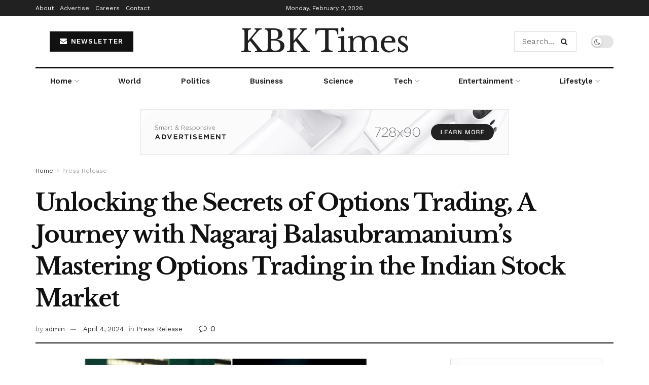

--- FILE ---
content_type: text/html; charset=UTF-8
request_url: https://kbktimes.com/unlocking-the-secrets-of-options-trading-a-journey-with-nagaraj-balasubramaniums-mastering-options-trading-in-the-indian-stock-market/
body_size: 50671
content:
<!doctype html>
<!--[if lt IE 7]> <html class="no-js lt-ie9 lt-ie8 lt-ie7" lang="en-US" prefix="og: https://ogp.me/ns#"> <![endif]-->
<!--[if IE 7]>    <html class="no-js lt-ie9 lt-ie8" lang="en-US" prefix="og: https://ogp.me/ns#"> <![endif]-->
<!--[if IE 8]>    <html class="no-js lt-ie9" lang="en-US" prefix="og: https://ogp.me/ns#"> <![endif]-->
<!--[if IE 9]>    <html class="no-js lt-ie10" lang="en-US" prefix="og: https://ogp.me/ns#"> <![endif]-->
<!--[if gt IE 8]><!--> <html class="no-js" lang="en-US" prefix="og: https://ogp.me/ns#"> <!--<![endif]-->
<head>
    <meta http-equiv="Content-Type" content="text/html; charset=UTF-8" />
    <meta name='viewport' content='width=device-width, initial-scale=1, user-scalable=yes' />
    <link rel="profile" href="http://gmpg.org/xfn/11" />
    <link rel="pingback" href="https://kbktimes.com/xmlrpc.php" />
    	<style>img:is([sizes="auto" i], [sizes^="auto," i]) { contain-intrinsic-size: 3000px 1500px }</style>
	<meta property="og:type" content="article">
<meta property="og:title" content="Unlocking the Secrets of Options Trading, A Journey with Nagaraj Balasubramanium’s Mastering Options Trading in the Indian Sto">
<meta property="og:site_name" content="KBK Times">
<meta property="og:description" content="New Delhi (India), April 4: In the labyrinth of the financial world, where every move counts, Nagaraj Balasubramanium stands as a beacon">
<meta property="og:url" content="https://kbktimes.com/unlocking-the-secrets-of-options-trading-a-journey-with-nagaraj-balasubramaniums-mastering-options-trading-in-the-indian-stock-market/">
<meta property="og:locale" content="en_US">
<meta property="og:image" content="https://kbktimes.com/wp-content/uploads/2024/04/1-1-10.jpg">
<meta property="og:image:height" content="675">
<meta property="og:image:width" content="1200">
<meta property="article:published_time" content="2024-04-04T09:23:08+00:00">
<meta property="article:modified_time" content="2024-04-04T09:23:08+00:00">
<meta property="article:author" content="http://kbktimes.com">
<meta property="article:section" content="Press Release">
<meta name="twitter:card" content="summary_large_image">
<meta name="twitter:title" content="Unlocking the Secrets of Options Trading, A Journey with Nagaraj Balasubramanium’s Mastering Options Trading in the Indian Stock Market">
<meta name="twitter:description" content="New Delhi (India), April 4: In the labyrinth of the financial world, where every move counts, Nagaraj Balasubramanium stands as a beacon">
<meta name="twitter:url" content="https://kbktimes.com/unlocking-the-secrets-of-options-trading-a-journey-with-nagaraj-balasubramaniums-mastering-options-trading-in-the-indian-stock-market/">
<meta name="twitter:site" content="http://kbktimes.com">
<meta name="twitter:image" content="https://kbktimes.com/wp-content/uploads/2024/04/1-1-10.jpg">
<meta name="twitter:image:width" content="1200">
<meta name="twitter:image:height" content="675">
			<script type="text/javascript">
			  var jnews_ajax_url = '/?ajax-request=jnews'
			</script>
			<script type="text/javascript">;window.jnews=window.jnews||{},window.jnews.library=window.jnews.library||{},window.jnews.library=function(){"use strict";var e=this;e.win=window,e.doc=document,e.noop=function(){},e.globalBody=e.doc.getElementsByTagName("body")[0],e.globalBody=e.globalBody?e.globalBody:e.doc,e.win.jnewsDataStorage=e.win.jnewsDataStorage||{_storage:new WeakMap,put:function(e,t,n){this._storage.has(e)||this._storage.set(e,new Map),this._storage.get(e).set(t,n)},get:function(e,t){return this._storage.get(e).get(t)},has:function(e,t){return this._storage.has(e)&&this._storage.get(e).has(t)},remove:function(e,t){var n=this._storage.get(e).delete(t);return 0===!this._storage.get(e).size&&this._storage.delete(e),n}},e.windowWidth=function(){return e.win.innerWidth||e.docEl.clientWidth||e.globalBody.clientWidth},e.windowHeight=function(){return e.win.innerHeight||e.docEl.clientHeight||e.globalBody.clientHeight},e.requestAnimationFrame=e.win.requestAnimationFrame||e.win.webkitRequestAnimationFrame||e.win.mozRequestAnimationFrame||e.win.msRequestAnimationFrame||window.oRequestAnimationFrame||function(e){return setTimeout(e,1e3/60)},e.cancelAnimationFrame=e.win.cancelAnimationFrame||e.win.webkitCancelAnimationFrame||e.win.webkitCancelRequestAnimationFrame||e.win.mozCancelAnimationFrame||e.win.msCancelRequestAnimationFrame||e.win.oCancelRequestAnimationFrame||function(e){clearTimeout(e)},e.classListSupport="classList"in document.createElement("_"),e.hasClass=e.classListSupport?function(e,t){return e.classList.contains(t)}:function(e,t){return e.className.indexOf(t)>=0},e.addClass=e.classListSupport?function(t,n){e.hasClass(t,n)||t.classList.add(n)}:function(t,n){e.hasClass(t,n)||(t.className+=" "+n)},e.removeClass=e.classListSupport?function(t,n){e.hasClass(t,n)&&t.classList.remove(n)}:function(t,n){e.hasClass(t,n)&&(t.className=t.className.replace(n,""))},e.objKeys=function(e){var t=[];for(var n in e)Object.prototype.hasOwnProperty.call(e,n)&&t.push(n);return t},e.isObjectSame=function(e,t){var n=!0;return JSON.stringify(e)!==JSON.stringify(t)&&(n=!1),n},e.extend=function(){for(var e,t,n,o=arguments[0]||{},i=1,a=arguments.length;i<a;i++)if(null!==(e=arguments[i]))for(t in e)o!==(n=e[t])&&void 0!==n&&(o[t]=n);return o},e.dataStorage=e.win.jnewsDataStorage,e.isVisible=function(e){return 0!==e.offsetWidth&&0!==e.offsetHeight||e.getBoundingClientRect().length},e.getHeight=function(e){return e.offsetHeight||e.clientHeight||e.getBoundingClientRect().height},e.getWidth=function(e){return e.offsetWidth||e.clientWidth||e.getBoundingClientRect().width},e.supportsPassive=!1;try{var t=Object.defineProperty({},"passive",{get:function(){e.supportsPassive=!0}});"createEvent"in e.doc?e.win.addEventListener("test",null,t):"fireEvent"in e.doc&&e.win.attachEvent("test",null)}catch(e){}e.passiveOption=!!e.supportsPassive&&{passive:!0},e.setStorage=function(e,t){e="jnews-"+e;var n={expired:Math.floor(((new Date).getTime()+432e5)/1e3)};t=Object.assign(n,t);localStorage.setItem(e,JSON.stringify(t))},e.getStorage=function(e){e="jnews-"+e;var t=localStorage.getItem(e);return null!==t&&0<t.length?JSON.parse(localStorage.getItem(e)):{}},e.expiredStorage=function(){var t,n="jnews-";for(var o in localStorage)o.indexOf(n)>-1&&"undefined"!==(t=e.getStorage(o.replace(n,""))).expired&&t.expired<Math.floor((new Date).getTime()/1e3)&&localStorage.removeItem(o)},e.addEvents=function(t,n,o){for(var i in n){var a=["touchstart","touchmove"].indexOf(i)>=0&&!o&&e.passiveOption;"createEvent"in e.doc?t.addEventListener(i,n[i],a):"fireEvent"in e.doc&&t.attachEvent("on"+i,n[i])}},e.removeEvents=function(t,n){for(var o in n)"createEvent"in e.doc?t.removeEventListener(o,n[o]):"fireEvent"in e.doc&&t.detachEvent("on"+o,n[o])},e.triggerEvents=function(t,n,o){var i;o=o||{detail:null};return"createEvent"in e.doc?(!(i=e.doc.createEvent("CustomEvent")||new CustomEvent(n)).initCustomEvent||i.initCustomEvent(n,!0,!1,o),void t.dispatchEvent(i)):"fireEvent"in e.doc?((i=e.doc.createEventObject()).eventType=n,void t.fireEvent("on"+i.eventType,i)):void 0},e.getParents=function(t,n){void 0===n&&(n=e.doc);for(var o=[],i=t.parentNode,a=!1;!a;)if(i){var r=i;r.querySelectorAll(n).length?a=!0:(o.push(r),i=r.parentNode)}else o=[],a=!0;return o},e.forEach=function(e,t,n){for(var o=0,i=e.length;o<i;o++)t.call(n,e[o],o)},e.getText=function(e){return e.innerText||e.textContent},e.setText=function(e,t){var n="object"==typeof t?t.innerText||t.textContent:t;e.innerText&&(e.innerText=n),e.textContent&&(e.textContent=n)},e.httpBuildQuery=function(t){return e.objKeys(t).reduce(function t(n){var o=arguments.length>1&&void 0!==arguments[1]?arguments[1]:null;return function(i,a){var r=n[a];a=encodeURIComponent(a);var s=o?"".concat(o,"[").concat(a,"]"):a;return null==r||"function"==typeof r?(i.push("".concat(s,"=")),i):["number","boolean","string"].includes(typeof r)?(i.push("".concat(s,"=").concat(encodeURIComponent(r))),i):(i.push(e.objKeys(r).reduce(t(r,s),[]).join("&")),i)}}(t),[]).join("&")},e.get=function(t,n,o,i){return o="function"==typeof o?o:e.noop,e.ajax("GET",t,n,o,i)},e.post=function(t,n,o,i){return o="function"==typeof o?o:e.noop,e.ajax("POST",t,n,o,i)},e.ajax=function(t,n,o,i,a){var r=new XMLHttpRequest,s=n,c=e.httpBuildQuery(o);if(t=-1!=["GET","POST"].indexOf(t)?t:"GET",r.open(t,s+("GET"==t?"?"+c:""),!0),"POST"==t&&r.setRequestHeader("Content-type","application/x-www-form-urlencoded"),r.setRequestHeader("X-Requested-With","XMLHttpRequest"),r.onreadystatechange=function(){4===r.readyState&&200<=r.status&&300>r.status&&"function"==typeof i&&i.call(void 0,r.response)},void 0!==a&&!a){return{xhr:r,send:function(){r.send("POST"==t?c:null)}}}return r.send("POST"==t?c:null),{xhr:r}},e.scrollTo=function(t,n,o){function i(e,t,n){this.start=this.position(),this.change=e-this.start,this.currentTime=0,this.increment=20,this.duration=void 0===n?500:n,this.callback=t,this.finish=!1,this.animateScroll()}return Math.easeInOutQuad=function(e,t,n,o){return(e/=o/2)<1?n/2*e*e+t:-n/2*(--e*(e-2)-1)+t},i.prototype.stop=function(){this.finish=!0},i.prototype.move=function(t){e.doc.documentElement.scrollTop=t,e.globalBody.parentNode.scrollTop=t,e.globalBody.scrollTop=t},i.prototype.position=function(){return e.doc.documentElement.scrollTop||e.globalBody.parentNode.scrollTop||e.globalBody.scrollTop},i.prototype.animateScroll=function(){this.currentTime+=this.increment;var t=Math.easeInOutQuad(this.currentTime,this.start,this.change,this.duration);this.move(t),this.currentTime<this.duration&&!this.finish?e.requestAnimationFrame.call(e.win,this.animateScroll.bind(this)):this.callback&&"function"==typeof this.callback&&this.callback()},new i(t,n,o)},e.unwrap=function(t){var n,o=t;e.forEach(t,(function(e,t){n?n+=e:n=e})),o.replaceWith(n)},e.performance={start:function(e){performance.mark(e+"Start")},stop:function(e){performance.mark(e+"End"),performance.measure(e,e+"Start",e+"End")}},e.fps=function(){var t=0,n=0,o=0;!function(){var i=t=0,a=0,r=0,s=document.getElementById("fpsTable"),c=function(t){void 0===document.getElementsByTagName("body")[0]?e.requestAnimationFrame.call(e.win,(function(){c(t)})):document.getElementsByTagName("body")[0].appendChild(t)};null===s&&((s=document.createElement("div")).style.position="fixed",s.style.top="120px",s.style.left="10px",s.style.width="100px",s.style.height="20px",s.style.border="1px solid black",s.style.fontSize="11px",s.style.zIndex="100000",s.style.backgroundColor="white",s.id="fpsTable",c(s));var l=function(){o++,n=Date.now(),(a=(o/(r=(n-t)/1e3)).toPrecision(2))!=i&&(i=a,s.innerHTML=i+"fps"),1<r&&(t=n,o=0),e.requestAnimationFrame.call(e.win,l)};l()}()},e.instr=function(e,t){for(var n=0;n<t.length;n++)if(-1!==e.toLowerCase().indexOf(t[n].toLowerCase()))return!0},e.winLoad=function(t,n){function o(o){if("complete"===e.doc.readyState||"interactive"===e.doc.readyState)return!o||n?setTimeout(t,n||1):t(o),1}o()||e.addEvents(e.win,{load:o})},e.docReady=function(t,n){function o(o){if("complete"===e.doc.readyState||"interactive"===e.doc.readyState)return!o||n?setTimeout(t,n||1):t(o),1}o()||e.addEvents(e.doc,{DOMContentLoaded:o})},e.fireOnce=function(){e.docReady((function(){e.assets=e.assets||[],e.assets.length&&(e.boot(),e.load_assets())}),50)},e.boot=function(){e.length&&e.doc.querySelectorAll("style[media]").forEach((function(e){"not all"==e.getAttribute("media")&&e.removeAttribute("media")}))},e.create_js=function(t,n){var o=e.doc.createElement("script");switch(o.setAttribute("src",t),n){case"defer":o.setAttribute("defer",!0);break;case"async":o.setAttribute("async",!0);break;case"deferasync":o.setAttribute("defer",!0),o.setAttribute("async",!0)}e.globalBody.appendChild(o)},e.load_assets=function(){"object"==typeof e.assets&&e.forEach(e.assets.slice(0),(function(t,n){var o="";t.defer&&(o+="defer"),t.async&&(o+="async"),e.create_js(t.url,o);var i=e.assets.indexOf(t);i>-1&&e.assets.splice(i,1)})),e.assets=jnewsoption.au_scripts=window.jnewsads=[]},e.setCookie=function(e,t,n){var o="";if(n){var i=new Date;i.setTime(i.getTime()+24*n*60*60*1e3),o="; expires="+i.toUTCString()}document.cookie=e+"="+(t||"")+o+"; path=/"},e.getCookie=function(e){for(var t=e+"=",n=document.cookie.split(";"),o=0;o<n.length;o++){for(var i=n[o];" "==i.charAt(0);)i=i.substring(1,i.length);if(0==i.indexOf(t))return i.substring(t.length,i.length)}return null},e.eraseCookie=function(e){document.cookie=e+"=; Path=/; Expires=Thu, 01 Jan 1970 00:00:01 GMT;"},e.docReady((function(){e.globalBody=e.globalBody==e.doc?e.doc.getElementsByTagName("body")[0]:e.globalBody,e.globalBody=e.globalBody?e.globalBody:e.doc})),e.winLoad((function(){e.winLoad((function(){var t=!1;if(void 0!==window.jnewsadmin)if(void 0!==window.file_version_checker){var n=e.objKeys(window.file_version_checker);n.length?n.forEach((function(e){t||"10.0.4"===window.file_version_checker[e]||(t=!0)})):t=!0}else t=!0;t&&(window.jnewsHelper.getMessage(),window.jnewsHelper.getNotice())}),2500)}))},window.jnews.library=new window.jnews.library;</script>
<!-- Search Engine Optimization by Rank Math PRO - https://rankmath.com/ -->
<title>Unlocking the Secrets of Options Trading, A Journey with Nagaraj Balasubramanium’s Mastering Options Trading in the Indian Stock Market - KBK Times</title>
<meta name="description" content="New Delhi (India), April 4: In the labyrinth of the financial world, where every move counts, Nagaraj Balasubramanium stands as a beacon of expertise, guiding"/>
<meta name="robots" content="index, follow, max-snippet:-1, max-video-preview:-1, max-image-preview:large"/>
<link rel="canonical" href="https://kbktimes.com/unlocking-the-secrets-of-options-trading-a-journey-with-nagaraj-balasubramaniums-mastering-options-trading-in-the-indian-stock-market/" />
<meta property="og:locale" content="en_US" />
<meta property="og:type" content="article" />
<meta property="og:title" content="Unlocking the Secrets of Options Trading, A Journey with Nagaraj Balasubramanium’s Mastering Options Trading in the Indian Stock Market - KBK Times" />
<meta property="og:description" content="New Delhi (India), April 4: In the labyrinth of the financial world, where every move counts, Nagaraj Balasubramanium stands as a beacon of expertise, guiding" />
<meta property="og:url" content="https://kbktimes.com/unlocking-the-secrets-of-options-trading-a-journey-with-nagaraj-balasubramaniums-mastering-options-trading-in-the-indian-stock-market/" />
<meta property="og:site_name" content="KBK Times" />
<meta property="article:section" content="Press Release" />
<meta property="og:image" content="https://kbktimes.com/wp-content/uploads/2024/04/1-1-10.jpg" />
<meta property="og:image:secure_url" content="https://kbktimes.com/wp-content/uploads/2024/04/1-1-10.jpg" />
<meta property="og:image:width" content="1200" />
<meta property="og:image:height" content="675" />
<meta property="og:image:alt" content="Unlocking the Secrets of Options Trading, A Journey with Nagaraj Balasubramanium’s Mastering Options Trading in the Indian Stock Market" />
<meta property="og:image:type" content="image/jpeg" />
<meta property="article:published_time" content="2024-04-04T09:23:08+00:00" />
<meta name="twitter:card" content="summary_large_image" />
<meta name="twitter:title" content="Unlocking the Secrets of Options Trading, A Journey with Nagaraj Balasubramanium’s Mastering Options Trading in the Indian Stock Market - KBK Times" />
<meta name="twitter:description" content="New Delhi (India), April 4: In the labyrinth of the financial world, where every move counts, Nagaraj Balasubramanium stands as a beacon of expertise, guiding" />
<meta name="twitter:image" content="https://kbktimes.com/wp-content/uploads/2024/04/1-1-10.jpg" />
<meta name="twitter:label1" content="Written by" />
<meta name="twitter:data1" content="admin" />
<meta name="twitter:label2" content="Time to read" />
<meta name="twitter:data2" content="3 minutes" />
<script type="application/ld+json" class="rank-math-schema-pro">{"@context":"https://schema.org","@graph":[{"@type":["Person","Organization"],"@id":"https://kbktimes.com/#person","name":"KBK Times"},{"@type":"WebSite","@id":"https://kbktimes.com/#website","url":"https://kbktimes.com","name":"KBK Times","publisher":{"@id":"https://kbktimes.com/#person"},"inLanguage":"en-US"},{"@type":"ImageObject","@id":"https://kbktimes.com/wp-content/uploads/2024/04/1-1-10.jpg","url":"https://kbktimes.com/wp-content/uploads/2024/04/1-1-10.jpg","width":"1200","height":"675","inLanguage":"en-US"},{"@type":"WebPage","@id":"https://kbktimes.com/unlocking-the-secrets-of-options-trading-a-journey-with-nagaraj-balasubramaniums-mastering-options-trading-in-the-indian-stock-market/#webpage","url":"https://kbktimes.com/unlocking-the-secrets-of-options-trading-a-journey-with-nagaraj-balasubramaniums-mastering-options-trading-in-the-indian-stock-market/","name":"Unlocking the Secrets of Options Trading, A Journey with Nagaraj Balasubramanium\u2019s Mastering Options Trading in the Indian Stock Market - KBK Times","datePublished":"2024-04-04T09:23:08+00:00","dateModified":"2024-04-04T09:23:08+00:00","isPartOf":{"@id":"https://kbktimes.com/#website"},"primaryImageOfPage":{"@id":"https://kbktimes.com/wp-content/uploads/2024/04/1-1-10.jpg"},"inLanguage":"en-US"},{"@type":"Person","@id":"https://kbktimes.com/author/admin/","name":"admin","url":"https://kbktimes.com/author/admin/","image":{"@type":"ImageObject","@id":"https://secure.gravatar.com/avatar/4596f34c237031be7b688f4a35f974b702ec58902ed3c9754452960e2c32c99f?s=96&amp;d=mm&amp;r=g","url":"https://secure.gravatar.com/avatar/4596f34c237031be7b688f4a35f974b702ec58902ed3c9754452960e2c32c99f?s=96&amp;d=mm&amp;r=g","caption":"admin","inLanguage":"en-US"},"sameAs":["http://kbktimes.com"]},{"@type":"BlogPosting","headline":"Unlocking the Secrets of Options Trading, A Journey with Nagaraj Balasubramanium\u2019s Mastering Options Trading","datePublished":"2024-04-04T09:23:08+00:00","dateModified":"2024-04-04T09:23:08+00:00","articleSection":"Press Release","author":{"@id":"https://kbktimes.com/author/admin/","name":"admin"},"publisher":{"@id":"https://kbktimes.com/#person"},"description":"New Delhi (India), April 4: In the labyrinth of the financial world, where every move counts,\u00a0Nagaraj Balasubramanium\u00a0stands as a beacon of expertise, guiding","name":"Unlocking the Secrets of Options Trading, A Journey with Nagaraj Balasubramanium\u2019s Mastering Options Trading","@id":"https://kbktimes.com/unlocking-the-secrets-of-options-trading-a-journey-with-nagaraj-balasubramaniums-mastering-options-trading-in-the-indian-stock-market/#richSnippet","isPartOf":{"@id":"https://kbktimes.com/unlocking-the-secrets-of-options-trading-a-journey-with-nagaraj-balasubramaniums-mastering-options-trading-in-the-indian-stock-market/#webpage"},"image":{"@id":"https://kbktimes.com/wp-content/uploads/2024/04/1-1-10.jpg"},"inLanguage":"en-US","mainEntityOfPage":{"@id":"https://kbktimes.com/unlocking-the-secrets-of-options-trading-a-journey-with-nagaraj-balasubramaniums-mastering-options-trading-in-the-indian-stock-market/#webpage"}}]}</script>
<!-- /Rank Math WordPress SEO plugin -->

<link rel='dns-prefetch' href='//fonts.googleapis.com' />
<link rel='preconnect' href='https://fonts.gstatic.com' />
<link rel="alternate" type="application/rss+xml" title="KBK Times &raquo; Feed" href="https://kbktimes.com/feed/" />
<link rel="alternate" type="application/rss+xml" title="KBK Times &raquo; Comments Feed" href="https://kbktimes.com/comments/feed/" />
<script type="text/javascript">
/* <![CDATA[ */
window._wpemojiSettings = {"baseUrl":"https:\/\/s.w.org\/images\/core\/emoji\/16.0.1\/72x72\/","ext":".png","svgUrl":"https:\/\/s.w.org\/images\/core\/emoji\/16.0.1\/svg\/","svgExt":".svg","source":{"concatemoji":"https:\/\/kbktimes.com\/wp-includes\/js\/wp-emoji-release.min.js?ver=6.8.3"}};
/*! This file is auto-generated */
!function(s,n){var o,i,e;function c(e){try{var t={supportTests:e,timestamp:(new Date).valueOf()};sessionStorage.setItem(o,JSON.stringify(t))}catch(e){}}function p(e,t,n){e.clearRect(0,0,e.canvas.width,e.canvas.height),e.fillText(t,0,0);var t=new Uint32Array(e.getImageData(0,0,e.canvas.width,e.canvas.height).data),a=(e.clearRect(0,0,e.canvas.width,e.canvas.height),e.fillText(n,0,0),new Uint32Array(e.getImageData(0,0,e.canvas.width,e.canvas.height).data));return t.every(function(e,t){return e===a[t]})}function u(e,t){e.clearRect(0,0,e.canvas.width,e.canvas.height),e.fillText(t,0,0);for(var n=e.getImageData(16,16,1,1),a=0;a<n.data.length;a++)if(0!==n.data[a])return!1;return!0}function f(e,t,n,a){switch(t){case"flag":return n(e,"\ud83c\udff3\ufe0f\u200d\u26a7\ufe0f","\ud83c\udff3\ufe0f\u200b\u26a7\ufe0f")?!1:!n(e,"\ud83c\udde8\ud83c\uddf6","\ud83c\udde8\u200b\ud83c\uddf6")&&!n(e,"\ud83c\udff4\udb40\udc67\udb40\udc62\udb40\udc65\udb40\udc6e\udb40\udc67\udb40\udc7f","\ud83c\udff4\u200b\udb40\udc67\u200b\udb40\udc62\u200b\udb40\udc65\u200b\udb40\udc6e\u200b\udb40\udc67\u200b\udb40\udc7f");case"emoji":return!a(e,"\ud83e\udedf")}return!1}function g(e,t,n,a){var r="undefined"!=typeof WorkerGlobalScope&&self instanceof WorkerGlobalScope?new OffscreenCanvas(300,150):s.createElement("canvas"),o=r.getContext("2d",{willReadFrequently:!0}),i=(o.textBaseline="top",o.font="600 32px Arial",{});return e.forEach(function(e){i[e]=t(o,e,n,a)}),i}function t(e){var t=s.createElement("script");t.src=e,t.defer=!0,s.head.appendChild(t)}"undefined"!=typeof Promise&&(o="wpEmojiSettingsSupports",i=["flag","emoji"],n.supports={everything:!0,everythingExceptFlag:!0},e=new Promise(function(e){s.addEventListener("DOMContentLoaded",e,{once:!0})}),new Promise(function(t){var n=function(){try{var e=JSON.parse(sessionStorage.getItem(o));if("object"==typeof e&&"number"==typeof e.timestamp&&(new Date).valueOf()<e.timestamp+604800&&"object"==typeof e.supportTests)return e.supportTests}catch(e){}return null}();if(!n){if("undefined"!=typeof Worker&&"undefined"!=typeof OffscreenCanvas&&"undefined"!=typeof URL&&URL.createObjectURL&&"undefined"!=typeof Blob)try{var e="postMessage("+g.toString()+"("+[JSON.stringify(i),f.toString(),p.toString(),u.toString()].join(",")+"));",a=new Blob([e],{type:"text/javascript"}),r=new Worker(URL.createObjectURL(a),{name:"wpTestEmojiSupports"});return void(r.onmessage=function(e){c(n=e.data),r.terminate(),t(n)})}catch(e){}c(n=g(i,f,p,u))}t(n)}).then(function(e){for(var t in e)n.supports[t]=e[t],n.supports.everything=n.supports.everything&&n.supports[t],"flag"!==t&&(n.supports.everythingExceptFlag=n.supports.everythingExceptFlag&&n.supports[t]);n.supports.everythingExceptFlag=n.supports.everythingExceptFlag&&!n.supports.flag,n.DOMReady=!1,n.readyCallback=function(){n.DOMReady=!0}}).then(function(){return e}).then(function(){var e;n.supports.everything||(n.readyCallback(),(e=n.source||{}).concatemoji?t(e.concatemoji):e.wpemoji&&e.twemoji&&(t(e.twemoji),t(e.wpemoji)))}))}((window,document),window._wpemojiSettings);
/* ]]> */
</script>

<style id='wp-emoji-styles-inline-css' type='text/css'>

	img.wp-smiley, img.emoji {
		display: inline !important;
		border: none !important;
		box-shadow: none !important;
		height: 1em !important;
		width: 1em !important;
		margin: 0 0.07em !important;
		vertical-align: -0.1em !important;
		background: none !important;
		padding: 0 !important;
	}
</style>
<link rel='stylesheet' id='wp-block-library-css' href='https://kbktimes.com/wp-includes/css/dist/block-library/style.min.css?ver=6.8.3' type='text/css' media='all' />
<style id='classic-theme-styles-inline-css' type='text/css'>
/*! This file is auto-generated */
.wp-block-button__link{color:#fff;background-color:#32373c;border-radius:9999px;box-shadow:none;text-decoration:none;padding:calc(.667em + 2px) calc(1.333em + 2px);font-size:1.125em}.wp-block-file__button{background:#32373c;color:#fff;text-decoration:none}
</style>
<style id='global-styles-inline-css' type='text/css'>
:root{--wp--preset--aspect-ratio--square: 1;--wp--preset--aspect-ratio--4-3: 4/3;--wp--preset--aspect-ratio--3-4: 3/4;--wp--preset--aspect-ratio--3-2: 3/2;--wp--preset--aspect-ratio--2-3: 2/3;--wp--preset--aspect-ratio--16-9: 16/9;--wp--preset--aspect-ratio--9-16: 9/16;--wp--preset--color--black: #000000;--wp--preset--color--cyan-bluish-gray: #abb8c3;--wp--preset--color--white: #ffffff;--wp--preset--color--pale-pink: #f78da7;--wp--preset--color--vivid-red: #cf2e2e;--wp--preset--color--luminous-vivid-orange: #ff6900;--wp--preset--color--luminous-vivid-amber: #fcb900;--wp--preset--color--light-green-cyan: #7bdcb5;--wp--preset--color--vivid-green-cyan: #00d084;--wp--preset--color--pale-cyan-blue: #8ed1fc;--wp--preset--color--vivid-cyan-blue: #0693e3;--wp--preset--color--vivid-purple: #9b51e0;--wp--preset--gradient--vivid-cyan-blue-to-vivid-purple: linear-gradient(135deg,rgba(6,147,227,1) 0%,rgb(155,81,224) 100%);--wp--preset--gradient--light-green-cyan-to-vivid-green-cyan: linear-gradient(135deg,rgb(122,220,180) 0%,rgb(0,208,130) 100%);--wp--preset--gradient--luminous-vivid-amber-to-luminous-vivid-orange: linear-gradient(135deg,rgba(252,185,0,1) 0%,rgba(255,105,0,1) 100%);--wp--preset--gradient--luminous-vivid-orange-to-vivid-red: linear-gradient(135deg,rgba(255,105,0,1) 0%,rgb(207,46,46) 100%);--wp--preset--gradient--very-light-gray-to-cyan-bluish-gray: linear-gradient(135deg,rgb(238,238,238) 0%,rgb(169,184,195) 100%);--wp--preset--gradient--cool-to-warm-spectrum: linear-gradient(135deg,rgb(74,234,220) 0%,rgb(151,120,209) 20%,rgb(207,42,186) 40%,rgb(238,44,130) 60%,rgb(251,105,98) 80%,rgb(254,248,76) 100%);--wp--preset--gradient--blush-light-purple: linear-gradient(135deg,rgb(255,206,236) 0%,rgb(152,150,240) 100%);--wp--preset--gradient--blush-bordeaux: linear-gradient(135deg,rgb(254,205,165) 0%,rgb(254,45,45) 50%,rgb(107,0,62) 100%);--wp--preset--gradient--luminous-dusk: linear-gradient(135deg,rgb(255,203,112) 0%,rgb(199,81,192) 50%,rgb(65,88,208) 100%);--wp--preset--gradient--pale-ocean: linear-gradient(135deg,rgb(255,245,203) 0%,rgb(182,227,212) 50%,rgb(51,167,181) 100%);--wp--preset--gradient--electric-grass: linear-gradient(135deg,rgb(202,248,128) 0%,rgb(113,206,126) 100%);--wp--preset--gradient--midnight: linear-gradient(135deg,rgb(2,3,129) 0%,rgb(40,116,252) 100%);--wp--preset--font-size--small: 13px;--wp--preset--font-size--medium: 20px;--wp--preset--font-size--large: 36px;--wp--preset--font-size--x-large: 42px;--wp--preset--spacing--20: 0.44rem;--wp--preset--spacing--30: 0.67rem;--wp--preset--spacing--40: 1rem;--wp--preset--spacing--50: 1.5rem;--wp--preset--spacing--60: 2.25rem;--wp--preset--spacing--70: 3.38rem;--wp--preset--spacing--80: 5.06rem;--wp--preset--shadow--natural: 6px 6px 9px rgba(0, 0, 0, 0.2);--wp--preset--shadow--deep: 12px 12px 50px rgba(0, 0, 0, 0.4);--wp--preset--shadow--sharp: 6px 6px 0px rgba(0, 0, 0, 0.2);--wp--preset--shadow--outlined: 6px 6px 0px -3px rgba(255, 255, 255, 1), 6px 6px rgba(0, 0, 0, 1);--wp--preset--shadow--crisp: 6px 6px 0px rgba(0, 0, 0, 1);}:where(.is-layout-flex){gap: 0.5em;}:where(.is-layout-grid){gap: 0.5em;}body .is-layout-flex{display: flex;}.is-layout-flex{flex-wrap: wrap;align-items: center;}.is-layout-flex > :is(*, div){margin: 0;}body .is-layout-grid{display: grid;}.is-layout-grid > :is(*, div){margin: 0;}:where(.wp-block-columns.is-layout-flex){gap: 2em;}:where(.wp-block-columns.is-layout-grid){gap: 2em;}:where(.wp-block-post-template.is-layout-flex){gap: 1.25em;}:where(.wp-block-post-template.is-layout-grid){gap: 1.25em;}.has-black-color{color: var(--wp--preset--color--black) !important;}.has-cyan-bluish-gray-color{color: var(--wp--preset--color--cyan-bluish-gray) !important;}.has-white-color{color: var(--wp--preset--color--white) !important;}.has-pale-pink-color{color: var(--wp--preset--color--pale-pink) !important;}.has-vivid-red-color{color: var(--wp--preset--color--vivid-red) !important;}.has-luminous-vivid-orange-color{color: var(--wp--preset--color--luminous-vivid-orange) !important;}.has-luminous-vivid-amber-color{color: var(--wp--preset--color--luminous-vivid-amber) !important;}.has-light-green-cyan-color{color: var(--wp--preset--color--light-green-cyan) !important;}.has-vivid-green-cyan-color{color: var(--wp--preset--color--vivid-green-cyan) !important;}.has-pale-cyan-blue-color{color: var(--wp--preset--color--pale-cyan-blue) !important;}.has-vivid-cyan-blue-color{color: var(--wp--preset--color--vivid-cyan-blue) !important;}.has-vivid-purple-color{color: var(--wp--preset--color--vivid-purple) !important;}.has-black-background-color{background-color: var(--wp--preset--color--black) !important;}.has-cyan-bluish-gray-background-color{background-color: var(--wp--preset--color--cyan-bluish-gray) !important;}.has-white-background-color{background-color: var(--wp--preset--color--white) !important;}.has-pale-pink-background-color{background-color: var(--wp--preset--color--pale-pink) !important;}.has-vivid-red-background-color{background-color: var(--wp--preset--color--vivid-red) !important;}.has-luminous-vivid-orange-background-color{background-color: var(--wp--preset--color--luminous-vivid-orange) !important;}.has-luminous-vivid-amber-background-color{background-color: var(--wp--preset--color--luminous-vivid-amber) !important;}.has-light-green-cyan-background-color{background-color: var(--wp--preset--color--light-green-cyan) !important;}.has-vivid-green-cyan-background-color{background-color: var(--wp--preset--color--vivid-green-cyan) !important;}.has-pale-cyan-blue-background-color{background-color: var(--wp--preset--color--pale-cyan-blue) !important;}.has-vivid-cyan-blue-background-color{background-color: var(--wp--preset--color--vivid-cyan-blue) !important;}.has-vivid-purple-background-color{background-color: var(--wp--preset--color--vivid-purple) !important;}.has-black-border-color{border-color: var(--wp--preset--color--black) !important;}.has-cyan-bluish-gray-border-color{border-color: var(--wp--preset--color--cyan-bluish-gray) !important;}.has-white-border-color{border-color: var(--wp--preset--color--white) !important;}.has-pale-pink-border-color{border-color: var(--wp--preset--color--pale-pink) !important;}.has-vivid-red-border-color{border-color: var(--wp--preset--color--vivid-red) !important;}.has-luminous-vivid-orange-border-color{border-color: var(--wp--preset--color--luminous-vivid-orange) !important;}.has-luminous-vivid-amber-border-color{border-color: var(--wp--preset--color--luminous-vivid-amber) !important;}.has-light-green-cyan-border-color{border-color: var(--wp--preset--color--light-green-cyan) !important;}.has-vivid-green-cyan-border-color{border-color: var(--wp--preset--color--vivid-green-cyan) !important;}.has-pale-cyan-blue-border-color{border-color: var(--wp--preset--color--pale-cyan-blue) !important;}.has-vivid-cyan-blue-border-color{border-color: var(--wp--preset--color--vivid-cyan-blue) !important;}.has-vivid-purple-border-color{border-color: var(--wp--preset--color--vivid-purple) !important;}.has-vivid-cyan-blue-to-vivid-purple-gradient-background{background: var(--wp--preset--gradient--vivid-cyan-blue-to-vivid-purple) !important;}.has-light-green-cyan-to-vivid-green-cyan-gradient-background{background: var(--wp--preset--gradient--light-green-cyan-to-vivid-green-cyan) !important;}.has-luminous-vivid-amber-to-luminous-vivid-orange-gradient-background{background: var(--wp--preset--gradient--luminous-vivid-amber-to-luminous-vivid-orange) !important;}.has-luminous-vivid-orange-to-vivid-red-gradient-background{background: var(--wp--preset--gradient--luminous-vivid-orange-to-vivid-red) !important;}.has-very-light-gray-to-cyan-bluish-gray-gradient-background{background: var(--wp--preset--gradient--very-light-gray-to-cyan-bluish-gray) !important;}.has-cool-to-warm-spectrum-gradient-background{background: var(--wp--preset--gradient--cool-to-warm-spectrum) !important;}.has-blush-light-purple-gradient-background{background: var(--wp--preset--gradient--blush-light-purple) !important;}.has-blush-bordeaux-gradient-background{background: var(--wp--preset--gradient--blush-bordeaux) !important;}.has-luminous-dusk-gradient-background{background: var(--wp--preset--gradient--luminous-dusk) !important;}.has-pale-ocean-gradient-background{background: var(--wp--preset--gradient--pale-ocean) !important;}.has-electric-grass-gradient-background{background: var(--wp--preset--gradient--electric-grass) !important;}.has-midnight-gradient-background{background: var(--wp--preset--gradient--midnight) !important;}.has-small-font-size{font-size: var(--wp--preset--font-size--small) !important;}.has-medium-font-size{font-size: var(--wp--preset--font-size--medium) !important;}.has-large-font-size{font-size: var(--wp--preset--font-size--large) !important;}.has-x-large-font-size{font-size: var(--wp--preset--font-size--x-large) !important;}
:where(.wp-block-post-template.is-layout-flex){gap: 1.25em;}:where(.wp-block-post-template.is-layout-grid){gap: 1.25em;}
:where(.wp-block-columns.is-layout-flex){gap: 2em;}:where(.wp-block-columns.is-layout-grid){gap: 2em;}
:root :where(.wp-block-pullquote){font-size: 1.5em;line-height: 1.6;}
</style>
<link rel='stylesheet' id='elementor-frontend-css' href='https://kbktimes.com/wp-content/plugins/elementor/assets/css/frontend.min.css?ver=3.31.2' type='text/css' media='all' />
<link rel='stylesheet' id='jeg_customizer_font-css' href='//fonts.googleapis.com/css?family=Work+Sans%3Aregular%2C600%7CLibre+Baskerville%3Aregular%2Citalic%2C700%7CBaskervville%3Areguler&#038;display=swap&#038;ver=1.3.0' type='text/css' media='all' />
<link rel='stylesheet' id='font-awesome-css' href='https://kbktimes.com/wp-content/plugins/elementor/assets/lib/font-awesome/css/font-awesome.min.css?ver=4.7.0' type='text/css' media='all' />
<link rel='stylesheet' id='jnews-frontend-css' href='https://kbktimes.com/wp-content/themes/jnews/assets/dist/frontend.min.css?ver=11.6.15' type='text/css' media='all' />
<link rel='stylesheet' id='jnews-elementor-css' href='https://kbktimes.com/wp-content/themes/jnews/assets/css/elementor-frontend.css?ver=11.6.15' type='text/css' media='all' />
<link rel='stylesheet' id='jnews-style-css' href='https://kbktimes.com/wp-content/themes/jnews/style.css?ver=11.6.15' type='text/css' media='all' />
<link rel='stylesheet' id='jnews-darkmode-css' href='https://kbktimes.com/wp-content/themes/jnews/assets/css/darkmode.css?ver=11.6.15' type='text/css' media='all' />
<link rel='stylesheet' id='jnews-scheme-css' href='http://kbktimes.com/wp-content/uploads/jnews/scheme.css?ver=1756209725' type='text/css' media='all' />
<link rel='stylesheet' id='jnews-social-login-style-css' href='https://kbktimes.com/wp-content/plugins/jnews-social-login/assets/css/plugin.css?ver=11.0.5' type='text/css' media='all' />
<link rel='stylesheet' id='jnews-select-share-css' href='https://kbktimes.com/wp-content/plugins/jnews-social-share/assets/css/plugin.css' type='text/css' media='all' />
<link rel='stylesheet' id='jnews-weather-style-css' href='https://kbktimes.com/wp-content/plugins/jnews-weather/assets/css/plugin.css?ver=11.0.2' type='text/css' media='all' />
<script type="text/javascript" src="https://kbktimes.com/wp-includes/js/jquery/jquery.min.js?ver=3.7.1" id="jquery-core-js"></script>
<script type="text/javascript" src="https://kbktimes.com/wp-includes/js/jquery/jquery-migrate.min.js?ver=3.4.1" id="jquery-migrate-js"></script>
<link rel="https://api.w.org/" href="https://kbktimes.com/wp-json/" /><link rel="alternate" title="JSON" type="application/json" href="https://kbktimes.com/wp-json/wp/v2/posts/1157" /><link rel="EditURI" type="application/rsd+xml" title="RSD" href="https://kbktimes.com/xmlrpc.php?rsd" />
<meta name="generator" content="WordPress 6.8.3" />
<link rel='shortlink' href='https://kbktimes.com/?p=1157' />
<link rel="alternate" title="oEmbed (JSON)" type="application/json+oembed" href="https://kbktimes.com/wp-json/oembed/1.0/embed?url=https%3A%2F%2Fkbktimes.com%2Funlocking-the-secrets-of-options-trading-a-journey-with-nagaraj-balasubramaniums-mastering-options-trading-in-the-indian-stock-market%2F" />
<link rel="alternate" title="oEmbed (XML)" type="text/xml+oembed" href="https://kbktimes.com/wp-json/oembed/1.0/embed?url=https%3A%2F%2Fkbktimes.com%2Funlocking-the-secrets-of-options-trading-a-journey-with-nagaraj-balasubramaniums-mastering-options-trading-in-the-indian-stock-market%2F&#038;format=xml" />
<meta name="generator" content="Elementor 3.31.2; features: e_font_icon_svg, additional_custom_breakpoints, e_element_cache; settings: css_print_method-external, google_font-enabled, font_display-swap">
			<style>
				.e-con.e-parent:nth-of-type(n+4):not(.e-lazyloaded):not(.e-no-lazyload),
				.e-con.e-parent:nth-of-type(n+4):not(.e-lazyloaded):not(.e-no-lazyload) * {
					background-image: none !important;
				}
				@media screen and (max-height: 1024px) {
					.e-con.e-parent:nth-of-type(n+3):not(.e-lazyloaded):not(.e-no-lazyload),
					.e-con.e-parent:nth-of-type(n+3):not(.e-lazyloaded):not(.e-no-lazyload) * {
						background-image: none !important;
					}
				}
				@media screen and (max-height: 640px) {
					.e-con.e-parent:nth-of-type(n+2):not(.e-lazyloaded):not(.e-no-lazyload),
					.e-con.e-parent:nth-of-type(n+2):not(.e-lazyloaded):not(.e-no-lazyload) * {
						background-image: none !important;
					}
				}
			</style>
			<script type='application/ld+json'>{"@context":"http:\/\/schema.org","@type":"Organization","@id":"https:\/\/kbktimes.com\/#organization","url":"https:\/\/kbktimes.com\/","name":"","logo":{"@type":"ImageObject","url":""},"sameAs":["https:\/\/www.facebook.com\/jegtheme\/","https:\/\/twitter.com\/jegtheme","#","#"]}</script>
<script type='application/ld+json'>{"@context":"http:\/\/schema.org","@type":"WebSite","@id":"https:\/\/kbktimes.com\/#website","url":"https:\/\/kbktimes.com\/","name":"","potentialAction":{"@type":"SearchAction","target":"https:\/\/kbktimes.com\/?s={search_term_string}","query-input":"required name=search_term_string"}}</script>
<style id="jeg_dynamic_css" type="text/css" data-type="jeg_custom-css">body { --j-body-color : #333333; --j-accent-color : #174e96; --j-alt-color : #174259; --j-heading-color : #111111; } body,.jeg_newsfeed_list .tns-outer .tns-controls button,.jeg_filter_button,.owl-carousel .owl-nav div,.jeg_readmore,.jeg_hero_style_7 .jeg_post_meta a,.widget_calendar thead th,.widget_calendar tfoot a,.jeg_socialcounter a,.entry-header .jeg_meta_like a,.entry-header .jeg_meta_comment a,.entry-header .jeg_meta_donation a,.entry-header .jeg_meta_bookmark a,.entry-content tbody tr:hover,.entry-content th,.jeg_splitpost_nav li:hover a,#breadcrumbs a,.jeg_author_socials a:hover,.jeg_footer_content a,.jeg_footer_bottom a,.jeg_cartcontent,.woocommerce .woocommerce-breadcrumb a { color : #333333; } a, .jeg_menu_style_5>li>a:hover, .jeg_menu_style_5>li.sfHover>a, .jeg_menu_style_5>li.current-menu-item>a, .jeg_menu_style_5>li.current-menu-ancestor>a, .jeg_navbar .jeg_menu:not(.jeg_main_menu)>li>a:hover, .jeg_midbar .jeg_menu:not(.jeg_main_menu)>li>a:hover, .jeg_side_tabs li.active, .jeg_block_heading_5 strong, .jeg_block_heading_6 strong, .jeg_block_heading_7 strong, .jeg_block_heading_8 strong, .jeg_subcat_list li a:hover, .jeg_subcat_list li button:hover, .jeg_pl_lg_7 .jeg_thumb .jeg_post_category a, .jeg_pl_xs_2:before, .jeg_pl_xs_4 .jeg_postblock_content:before, .jeg_postblock .jeg_post_title a:hover, .jeg_hero_style_6 .jeg_post_title a:hover, .jeg_sidefeed .jeg_pl_xs_3 .jeg_post_title a:hover, .widget_jnews_popular .jeg_post_title a:hover, .jeg_meta_author a, .widget_archive li a:hover, .widget_pages li a:hover, .widget_meta li a:hover, .widget_recent_entries li a:hover, .widget_rss li a:hover, .widget_rss cite, .widget_categories li a:hover, .widget_categories li.current-cat>a, #breadcrumbs a:hover, .jeg_share_count .counts, .commentlist .bypostauthor>.comment-body>.comment-author>.fn, span.required, .jeg_review_title, .bestprice .price, .authorlink a:hover, .jeg_vertical_playlist .jeg_video_playlist_play_icon, .jeg_vertical_playlist .jeg_video_playlist_item.active .jeg_video_playlist_thumbnail:before, .jeg_horizontal_playlist .jeg_video_playlist_play, .woocommerce li.product .pricegroup .button, .widget_display_forums li a:hover, .widget_display_topics li:before, .widget_display_replies li:before, .widget_display_views li:before, .bbp-breadcrumb a:hover, .jeg_mobile_menu li.sfHover>a, .jeg_mobile_menu li a:hover, .split-template-6 .pagenum, .jeg_mobile_menu_style_5>li>a:hover, .jeg_mobile_menu_style_5>li.sfHover>a, .jeg_mobile_menu_style_5>li.current-menu-item>a, .jeg_mobile_menu_style_5>li.current-menu-ancestor>a, .jeg_mobile_menu.jeg_menu_dropdown li.open > div > a ,.jeg_menu_dropdown.language-swicher .sub-menu li a:hover { color : #174e96; } .jeg_menu_style_1>li>a:before, .jeg_menu_style_2>li>a:before, .jeg_menu_style_3>li>a:before, .jeg_side_toggle, .jeg_slide_caption .jeg_post_category a, .jeg_slider_type_1_wrapper .tns-controls button.tns-next, .jeg_block_heading_1 .jeg_block_title span, .jeg_block_heading_2 .jeg_block_title span, .jeg_block_heading_3, .jeg_block_heading_4 .jeg_block_title span, .jeg_block_heading_6:after, .jeg_pl_lg_box .jeg_post_category a, .jeg_pl_md_box .jeg_post_category a, .jeg_readmore:hover, .jeg_thumb .jeg_post_category a, .jeg_block_loadmore a:hover, .jeg_postblock.alt .jeg_block_loadmore a:hover, .jeg_block_loadmore a.active, .jeg_postblock_carousel_2 .jeg_post_category a, .jeg_heroblock .jeg_post_category a, .jeg_pagenav_1 .page_number.active, .jeg_pagenav_1 .page_number.active:hover, input[type="submit"], .btn, .button, .widget_tag_cloud a:hover, .popularpost_item:hover .jeg_post_title a:before, .jeg_splitpost_4 .page_nav, .jeg_splitpost_5 .page_nav, .jeg_post_via a:hover, .jeg_post_source a:hover, .jeg_post_tags a:hover, .comment-reply-title small a:before, .comment-reply-title small a:after, .jeg_storelist .productlink, .authorlink li.active a:before, .jeg_footer.dark .socials_widget:not(.nobg) a:hover .fa,.jeg_footer.dark .socials_widget:not(.nobg) a:hover span.jeg-icon, div.jeg_breakingnews_title, .jeg_overlay_slider_bottom_wrapper .tns-controls button, .jeg_overlay_slider_bottom_wrapper .tns-controls button:hover, .jeg_vertical_playlist .jeg_video_playlist_current, .woocommerce span.onsale, .woocommerce #respond input#submit:hover, .woocommerce a.button:hover, .woocommerce button.button:hover, .woocommerce input.button:hover, .woocommerce #respond input#submit.alt, .woocommerce a.button.alt, .woocommerce button.button.alt, .woocommerce input.button.alt, .jeg_popup_post .caption, .jeg_footer.dark input[type="submit"], .jeg_footer.dark .btn, .jeg_footer.dark .button, .footer_widget.widget_tag_cloud a:hover, .jeg_inner_content .content-inner .jeg_post_category a:hover, #buddypress .standard-form button, #buddypress a.button, #buddypress input[type="submit"], #buddypress input[type="button"], #buddypress input[type="reset"], #buddypress ul.button-nav li a, #buddypress .generic-button a, #buddypress .generic-button button, #buddypress .comment-reply-link, #buddypress a.bp-title-button, #buddypress.buddypress-wrap .members-list li .user-update .activity-read-more a, div#buddypress .standard-form button:hover, div#buddypress a.button:hover, div#buddypress input[type="submit"]:hover, div#buddypress input[type="button"]:hover, div#buddypress input[type="reset"]:hover, div#buddypress ul.button-nav li a:hover, div#buddypress .generic-button a:hover, div#buddypress .generic-button button:hover, div#buddypress .comment-reply-link:hover, div#buddypress a.bp-title-button:hover, div#buddypress.buddypress-wrap .members-list li .user-update .activity-read-more a:hover, #buddypress #item-nav .item-list-tabs ul li a:before, .jeg_inner_content .jeg_meta_container .follow-wrapper a { background-color : #174e96; } .jeg_block_heading_7 .jeg_block_title span, .jeg_readmore:hover, .jeg_block_loadmore a:hover, .jeg_block_loadmore a.active, .jeg_pagenav_1 .page_number.active, .jeg_pagenav_1 .page_number.active:hover, .jeg_pagenav_3 .page_number:hover, .jeg_prevnext_post a:hover h3, .jeg_overlay_slider .jeg_post_category, .jeg_sidefeed .jeg_post.active, .jeg_vertical_playlist.jeg_vertical_playlist .jeg_video_playlist_item.active .jeg_video_playlist_thumbnail img, .jeg_horizontal_playlist .jeg_video_playlist_item.active { border-color : #174e96; } .jeg_tabpost_nav li.active, .woocommerce div.product .woocommerce-tabs ul.tabs li.active, .jeg_mobile_menu_style_1>li.current-menu-item a, .jeg_mobile_menu_style_1>li.current-menu-ancestor a, .jeg_mobile_menu_style_2>li.current-menu-item::after, .jeg_mobile_menu_style_2>li.current-menu-ancestor::after, .jeg_mobile_menu_style_3>li.current-menu-item::before, .jeg_mobile_menu_style_3>li.current-menu-ancestor::before { border-bottom-color : #174e96; } .jeg_post_share .jeg-icon svg { fill : #174e96; } .jeg_post_meta .fa, .jeg_post_meta .jpwt-icon, .entry-header .jeg_post_meta .fa, .jeg_review_stars, .jeg_price_review_list { color : #174259; } .jeg_share_button.share-float.share-monocrhome a { background-color : #174259; } h1,h2,h3,h4,h5,h6,.jeg_post_title a,.entry-header .jeg_post_title,.jeg_hero_style_7 .jeg_post_title a,.jeg_block_title,.jeg_splitpost_bar .current_title,.jeg_video_playlist_title,.gallery-caption,.jeg_push_notification_button>a.button { color : #111111; } .split-template-9 .pagenum, .split-template-10 .pagenum, .split-template-11 .pagenum, .split-template-12 .pagenum, .split-template-13 .pagenum, .split-template-15 .pagenum, .split-template-18 .pagenum, .split-template-20 .pagenum, .split-template-19 .current_title span, .split-template-20 .current_title span { background-color : #111111; } .jeg_topbar .jeg_nav_row, .jeg_topbar .jeg_search_no_expand .jeg_search_input { line-height : 32px; } .jeg_topbar .jeg_nav_row, .jeg_topbar .jeg_nav_icon { height : 32px; } .jeg_topbar .jeg_logo_img { max-height : 32px; } .jeg_midbar { height : 100px; } .jeg_midbar .jeg_logo_img { max-height : 100px; } .jeg_header .jeg_bottombar, .jeg_header .jeg_bottombar.jeg_navbar_dark, .jeg_bottombar.jeg_navbar_boxed .jeg_nav_row, .jeg_bottombar.jeg_navbar_dark.jeg_navbar_boxed .jeg_nav_row { border-top-width : 3px; } .jeg_header_wrapper .jeg_bottombar, .jeg_header_wrapper .jeg_bottombar.jeg_navbar_dark, .jeg_bottombar.jeg_navbar_boxed .jeg_nav_row, .jeg_bottombar.jeg_navbar_dark.jeg_navbar_boxed .jeg_nav_row { border-top-color : #111111; } .jeg_stickybar, .jeg_stickybar.dark { border-bottom-width : 3px; } .jeg_stickybar, .jeg_stickybar.dark, .jeg_stickybar.jeg_navbar_boxed .jeg_nav_row { border-bottom-color : #111111; } .jeg_header .socials_widget > a > i.fa:before { color : #aaaaaa; } .jeg_header .socials_widget.nobg > a > i > span.jeg-icon svg { fill : #aaaaaa; } .jeg_header .socials_widget.nobg > a > span.jeg-icon svg { fill : #aaaaaa; } .jeg_header .socials_widget > a > span.jeg-icon svg { fill : #aaaaaa; } .jeg_header .socials_widget > a > i > span.jeg-icon svg { fill : #aaaaaa; } .jeg_aside_item.socials_widget > a > i.fa:before { color : #777777; } .jeg_aside_item.socials_widget.nobg a span.jeg-icon svg { fill : #777777; } .jeg_aside_item.socials_widget a span.jeg-icon svg { fill : #777777; } .jeg_button_1 .btn { background : #111111; } .jeg_lang_dropdown_wrapper .jeg_lang_btn i, .jeg_lang_dropdown_wrapper .jeg_lang_dropdown a ,.jeg_lang_btn span , .jeg_lang_switcher a, .jeg_lang_switcher span, .jeg_lang_dropdown_wrapper .jeg_lang_btn::after { color : #1c1c1c; } .jeg_header .jeg_midbar.jeg_lang_expanded .jeg_lang_dropdown_wrapper .jeg_lang_btn { border-color : #1c1c1c; } .jeg_nav_search { width : 34%; } .jeg_nav_item.jeg_logo .site-title a { font-family: "Libre Baskerville",Helvetica,Arial,sans-serif; } .jeg_nav_item.jeg_mobile_logo .site-title a { font-family: Baskervville,Helvetica,Arial,sans-serif; } .jeg_footer .jeg_footer_heading h3,.jeg_footer.dark .jeg_footer_heading h3,.jeg_footer .widget h2,.jeg_footer .footer_dark .widget h2 { color : #174e96; } body,input,textarea,select,.chosen-container-single .chosen-single,.btn,.button { font-family: "Work Sans",Helvetica,Arial,sans-serif; } .jeg_post_title, .entry-header .jeg_post_title, .jeg_single_tpl_2 .entry-header .jeg_post_title, .jeg_single_tpl_3 .entry-header .jeg_post_title, .jeg_single_tpl_6 .entry-header .jeg_post_title, .jeg_content .jeg_custom_title_wrapper .jeg_post_title { font-family: "Libre Baskerville",Helvetica,Arial,sans-serif; } .jeg_post_excerpt p, .content-inner p { font-family: "Droid Serif",Helvetica,Arial,sans-serif; } .jeg_thumb .jeg_post_category a,.jeg_pl_lg_box .jeg_post_category a,.jeg_pl_md_box .jeg_post_category a,.jeg_postblock_carousel_2 .jeg_post_category a,.jeg_heroblock .jeg_post_category a,.jeg_slide_caption .jeg_post_category a { background-color : #111111; } .jeg_overlay_slider .jeg_post_category,.jeg_thumb .jeg_post_category a,.jeg_pl_lg_box .jeg_post_category a,.jeg_pl_md_box .jeg_post_category a,.jeg_postblock_carousel_2 .jeg_post_category a,.jeg_heroblock .jeg_post_category a,.jeg_slide_caption .jeg_post_category a { border-color : #111111; } </style><style type="text/css">
					.no_thumbnail .jeg_thumb,
					.thumbnail-container.no_thumbnail {
					    display: none !important;
					}
					.jeg_search_result .jeg_pl_xs_3.no_thumbnail .jeg_postblock_content,
					.jeg_sidefeed .jeg_pl_xs_3.no_thumbnail .jeg_postblock_content,
					.jeg_pl_sm.no_thumbnail .jeg_postblock_content {
					    margin-left: 0;
					}
					.jeg_postblock_11 .no_thumbnail .jeg_postblock_content,
					.jeg_postblock_12 .no_thumbnail .jeg_postblock_content,
					.jeg_postblock_12.jeg_col_3o3 .no_thumbnail .jeg_postblock_content  {
					    margin-top: 0;
					}
					.jeg_postblock_15 .jeg_pl_md_box.no_thumbnail .jeg_postblock_content,
					.jeg_postblock_19 .jeg_pl_md_box.no_thumbnail .jeg_postblock_content,
					.jeg_postblock_24 .jeg_pl_md_box.no_thumbnail .jeg_postblock_content,
					.jeg_sidefeed .jeg_pl_md_box .jeg_postblock_content {
					    position: relative;
					}
					.jeg_postblock_carousel_2 .no_thumbnail .jeg_post_title a,
					.jeg_postblock_carousel_2 .no_thumbnail .jeg_post_title a:hover,
					.jeg_postblock_carousel_2 .no_thumbnail .jeg_post_meta .fa {
					    color: #212121 !important;
					} 
					.jnews-dark-mode .jeg_postblock_carousel_2 .no_thumbnail .jeg_post_title a,
					.jnews-dark-mode .jeg_postblock_carousel_2 .no_thumbnail .jeg_post_title a:hover,
					.jnews-dark-mode .jeg_postblock_carousel_2 .no_thumbnail .jeg_post_meta .fa {
					    color: #fff !important;
					} 
				</style></head>
<body class="wp-singular post-template-default single single-post postid-1157 single-format-standard wp-embed-responsive wp-theme-jnews jeg_toggle_light jeg_single_tpl_2 jnews jsc_normal elementor-default elementor-kit-7">

    
    
    <div class="jeg_ad jeg_ad_top jnews_header_top_ads">
        <div class='ads-wrapper  '></div>    </div>

    <!-- The Main Wrapper
    ============================================= -->
    <div class="jeg_viewport">

        
        <div class="jeg_header_wrapper">
            <div class="jeg_header_instagram_wrapper">
    </div>

<!-- HEADER -->
<div class="jeg_header normal">
    <div class="jeg_topbar jeg_container jeg_navbar_wrapper dark">
    <div class="container">
        <div class="jeg_nav_row">
            
                <div class="jeg_nav_col jeg_nav_left  jeg_nav_grow">
                    <div class="item_wrap jeg_nav_alignleft">
                        <div class="jeg_nav_item">
	<ul class="jeg_menu jeg_top_menu"><li id="menu-item-81" class="menu-item menu-item-type-custom menu-item-object-custom menu-item-81"><a href="#">About</a></li>
<li id="menu-item-82" class="menu-item menu-item-type-custom menu-item-object-custom menu-item-82"><a href="#">Advertise</a></li>
<li id="menu-item-83" class="menu-item menu-item-type-custom menu-item-object-custom menu-item-83"><a href="#">Careers</a></li>
<li id="menu-item-84" class="menu-item menu-item-type-post_type menu-item-object-page menu-item-84"><a href="https://kbktimes.com/contact/">Contact</a></li>
</ul></div>                    </div>
                </div>

                
                <div class="jeg_nav_col jeg_nav_center  jeg_nav_normal">
                    <div class="item_wrap jeg_nav_aligncenter">
                        <div class="jeg_nav_item jeg_top_date">
    Monday, February 2, 2026</div>                    </div>
                </div>

                
                <div class="jeg_nav_col jeg_nav_right  jeg_nav_grow">
                    <div class="item_wrap jeg_nav_alignright">
                        <div class="jeg_nav_item jnews_header_topbar_weather">
    </div>                    </div>
                </div>

                        </div>
    </div>
</div><!-- /.jeg_container --><div class="jeg_midbar jeg_container jeg_navbar_wrapper normal">
    <div class="container">
        <div class="jeg_nav_row">
            
                <div class="jeg_nav_col jeg_nav_left jeg_nav_grow">
                    <div class="item_wrap jeg_nav_alignleft">
                        <div class='jeg_nav_item jeg_lang_switcher'>
	</div>
<!-- Button -->
<div class="jeg_nav_item jeg_button_1">
    		<a href="#"
			class="btn default "
			target="_blank"
			>
			<i class="fa fa-envelope"></i>
			NEWSLETTER		</a>
		</div>                    </div>
                </div>

                
                <div class="jeg_nav_col jeg_nav_center jeg_nav_normal">
                    <div class="item_wrap jeg_nav_aligncenter">
                        <div class="jeg_nav_item jeg_logo jeg_desktop_logo">
			<div class="site-title">
			<a href="https://kbktimes.com/" aria-label="Visit Homepage" style="padding: 0 0 0 0;">
				KBK Times			</a>
		</div>
	</div>
                    </div>
                </div>

                
                <div class="jeg_nav_col jeg_nav_right jeg_nav_grow">
                    <div class="item_wrap jeg_nav_alignright">
                        <!-- Search Form -->
<div class="jeg_nav_item jeg_nav_search">
	<div class="jeg_search_wrapper jeg_search_no_expand square">
	    <a href="#" class="jeg_search_toggle"><i class="fa fa-search"></i></a>
	    <form action="https://kbktimes.com/" method="get" class="jeg_search_form" target="_top">
    <input name="s" class="jeg_search_input" placeholder="Search..." type="text" value="" autocomplete="off">
	<button aria-label="Search Button" type="submit" class="jeg_search_button btn"><i class="fa fa-search"></i></button>
</form>
<!-- jeg_search_hide with_result no_result -->
<div class="jeg_search_result jeg_search_hide with_result">
    <div class="search-result-wrapper">
    </div>
    <div class="search-link search-noresult">
        No Result    </div>
    <div class="search-link search-all-button">
        <i class="fa fa-search"></i> View All Result    </div>
</div>	</div>
</div><div class="jeg_nav_item jeg_dark_mode">
                    <label class="dark_mode_switch">
                        <input aria-label="Dark mode toogle" type="checkbox" class="jeg_dark_mode_toggle" >
                        <span class="slider round"></span>
                    </label>
                 </div>                    </div>
                </div>

                        </div>
    </div>
</div><div class="jeg_bottombar jeg_navbar jeg_container jeg_navbar_wrapper 1 jeg_navbar_boxed jeg_navbar_fitwidth jeg_navbar_normal">
    <div class="container">
        <div class="jeg_nav_row">
            
                <div class="jeg_nav_col jeg_nav_left jeg_nav_normal">
                    <div class="item_wrap jeg_nav_alignleft">
                                            </div>
                </div>

                
                <div class="jeg_nav_col jeg_nav_center jeg_nav_grow">
                    <div class="item_wrap jeg_nav_aligncenter">
                        <div class="jeg_nav_item jeg_main_menu_wrapper">
<div class="jeg_mainmenu_wrap"><ul class="jeg_menu jeg_main_menu jeg_menu_style_5" data-animation="animate"><li id="menu-item-68" class="menu-item menu-item-type-post_type menu-item-object-page menu-item-has-children menu-item-68 bgnav" data-item-row="default" ><a href="https://kbktimes.com/home-1/">Home</a>
<ul class="sub-menu">
	<li id="menu-item-69" class="menu-item menu-item-type-post_type menu-item-object-page menu-item-69 bgnav" data-item-row="default" ><a href="https://kbktimes.com/home-1/">Home &#8211; Layout 1</a></li>
	<li id="menu-item-70" class="menu-item menu-item-type-post_type menu-item-object-page menu-item-home menu-item-70 bgnav" data-item-row="default" ><a href="https://kbktimes.com/">Home &#8211; Layout 2</a></li>
	<li id="menu-item-71" class="menu-item menu-item-type-post_type menu-item-object-page menu-item-71 bgnav" data-item-row="default" ><a href="https://kbktimes.com/home-3/">Home &#8211; Layout 3</a></li>
	<li id="menu-item-72" class="menu-item menu-item-type-post_type menu-item-object-page current_page_parent menu-item-72 bgnav" data-item-row="default" ><a href="https://kbktimes.com/home-4/">Home &#8211; Layout 4</a></li>
	<li id="menu-item-73" class="menu-item menu-item-type-post_type menu-item-object-page menu-item-73 bgnav" data-item-row="default" ><a href="https://kbktimes.com/home-5/">Home &#8211; Layout 5</a></li>
</ul>
</li>
<li id="menu-item-74" class="menu-item menu-item-type-taxonomy menu-item-object-category menu-item-74 bgnav" data-item-row="default" ><a href="https://kbktimes.com/category/world/">World</a></li>
<li id="menu-item-75" class="menu-item menu-item-type-taxonomy menu-item-object-category menu-item-75 bgnav" data-item-row="default" ><a href="https://kbktimes.com/category/politics/">Politics</a></li>
<li id="menu-item-76" class="menu-item menu-item-type-taxonomy menu-item-object-category menu-item-76 bgnav" data-item-row="default" ><a href="https://kbktimes.com/category/business/">Business</a></li>
<li id="menu-item-77" class="menu-item menu-item-type-taxonomy menu-item-object-category menu-item-77 bgnav" data-item-row="default" ><a href="https://kbktimes.com/category/science/">Science</a></li>
<li id="menu-item-78" class="menu-item menu-item-type-taxonomy menu-item-object-category menu-item-78 bgnav jeg_megamenu category_2" data-number="6"  data-item-row="default" ><a href="https://kbktimes.com/category/tech/">Tech</a><div class="sub-menu">
                    <div class="jeg_newsfeed style2 clearfix">
                <div class="jeg_newsfeed_list loaded">
                    <div data-cat-id="16" data-load-status="loaded" class="jeg_newsfeed_container">
                        <div class="newsfeed_static no_subcat">
                            <div class="jeg_newsfeed_item ">
                    <div class="jeg_thumb">
                        
                        <a href="https://kbktimes.com/hyderabad-shatters-global-records-google-developer-groups-hyderabad-set-new-milestone-with-worlds-largest-agentic-ai-hackathon/"><div class="thumbnail-container animate-lazy  size-500 "><img fetchpriority="high" width="360" height="180" src="https://kbktimes.com/wp-content/themes/jnews/assets/img/jeg-empty.png" class="attachment-jnews-360x180 size-jnews-360x180 lazyload wp-post-image" alt="Hyderabad Shatters Global Records: Google Developer Groups Hyderabad Set New Milestone with World’s Largest Agentic AI Hackathon" decoding="async" sizes="(max-width: 360px) 100vw, 360px" data-src="https://kbktimes.com/wp-content/uploads/2026/01/PR-2526017106-Agentathon-PNN-Image-360x180.jpg" data-srcset="https://kbktimes.com/wp-content/uploads/2026/01/PR-2526017106-Agentathon-PNN-Image-360x180.jpg 360w, https://kbktimes.com/wp-content/uploads/2026/01/PR-2526017106-Agentathon-PNN-Image-750x375.jpg 750w, https://kbktimes.com/wp-content/uploads/2026/01/PR-2526017106-Agentathon-PNN-Image-1140x570.jpg 1140w" data-sizes="auto" data-expand="700" /></div></a>
                    </div>
                    <h3 class="jeg_post_title"><a href="https://kbktimes.com/hyderabad-shatters-global-records-google-developer-groups-hyderabad-set-new-milestone-with-worlds-largest-agentic-ai-hackathon/">Hyderabad Shatters Global Records: Google Developer Groups Hyderabad Set New Milestone with World’s Largest Agentic AI Hackathon</a></h3>
                </div><div class="jeg_newsfeed_item ">
                    <div class="jeg_thumb">
                        
                        <a href="https://kbktimes.com/spains-zonair3d-is-advancing-its-made-in-india-initiative-as-indoor-air-quality-becomes-a-central-focus-in-indias-health-agenda/"><div class="thumbnail-container animate-lazy  size-500 "><img width="360" height="180" src="https://kbktimes.com/wp-content/themes/jnews/assets/img/jeg-empty.png" class="attachment-jnews-360x180 size-jnews-360x180 lazyload wp-post-image" alt="Spain’s Zonair3D is Advancing its ‘Made in India’ Initiative as Indoor Air Quality becomes a Central Focus in India’s Health Agenda" decoding="async" sizes="(max-width: 360px) 100vw, 360px" data-src="https://kbktimes.com/wp-content/uploads/2026/01/PNN-2026-01-24T155042144-360x180.jpg" data-srcset="https://kbktimes.com/wp-content/uploads/2026/01/PNN-2026-01-24T155042144-360x180.jpg 360w, https://kbktimes.com/wp-content/uploads/2026/01/PNN-2026-01-24T155042144-750x375.jpg 750w, https://kbktimes.com/wp-content/uploads/2026/01/PNN-2026-01-24T155042144-1140x570.jpg 1140w" data-sizes="auto" data-expand="700" /></div></a>
                    </div>
                    <h3 class="jeg_post_title"><a href="https://kbktimes.com/spains-zonair3d-is-advancing-its-made-in-india-initiative-as-indoor-air-quality-becomes-a-central-focus-in-indias-health-agenda/">Spain’s Zonair3D is Advancing its ‘Made in India’ Initiative as Indoor Air Quality becomes a Central Focus in India’s Health Agenda</a></h3>
                </div><div class="jeg_newsfeed_item ">
                    <div class="jeg_thumb">
                        
                        <a href="https://kbktimes.com/apple-ai-wearable-pin-is-poised-to-boldly-shake-up-tech-in-2027/"><div class="thumbnail-container animate-lazy  size-500 "><img width="360" height="180" src="https://kbktimes.com/wp-content/themes/jnews/assets/img/jeg-empty.png" class="attachment-jnews-360x180 size-jnews-360x180 lazyload wp-post-image" alt="Apple AI Wearable Pin Is Poised to Boldly Shake Up Tech in 2027" decoding="async" sizes="(max-width: 360px) 100vw, 360px" data-src="https://kbktimes.com/wp-content/uploads/2026/01/PNN-2026-01-24T113258734-360x180.jpg" data-srcset="https://kbktimes.com/wp-content/uploads/2026/01/PNN-2026-01-24T113258734-360x180.jpg 360w, https://kbktimes.com/wp-content/uploads/2026/01/PNN-2026-01-24T113258734-750x375.jpg 750w, https://kbktimes.com/wp-content/uploads/2026/01/PNN-2026-01-24T113258734-1140x570.jpg 1140w" data-sizes="auto" data-expand="700" /></div></a>
                    </div>
                    <h3 class="jeg_post_title"><a href="https://kbktimes.com/apple-ai-wearable-pin-is-poised-to-boldly-shake-up-tech-in-2027/">Apple AI Wearable Pin Is Poised to Boldly Shake Up Tech in 2027</a></h3>
                </div><div class="jeg_newsfeed_item ">
                    <div class="jeg_thumb">
                        
                        <a href="https://kbktimes.com/5-best-sites-to-purchase-a-domain-name-in-2026-trusted-affordable/"><div class="thumbnail-container animate-lazy  size-500 "><img loading="lazy" width="360" height="180" src="https://kbktimes.com/wp-content/themes/jnews/assets/img/jeg-empty.png" class="attachment-jnews-360x180 size-jnews-360x180 lazyload wp-post-image" alt="5 Best Sites to Purchase a Domain Name in 2026 (Trusted &amp; Affordable)" decoding="async" sizes="(max-width: 360px) 100vw, 360px" data-src="https://kbktimes.com/wp-content/uploads/2026/01/PNNyydhdjh-360x180.jpg" data-srcset="https://kbktimes.com/wp-content/uploads/2026/01/PNNyydhdjh-360x180.jpg 360w, https://kbktimes.com/wp-content/uploads/2026/01/PNNyydhdjh-750x375.jpg 750w, https://kbktimes.com/wp-content/uploads/2026/01/PNNyydhdjh-1140x570.jpg 1140w" data-sizes="auto" data-expand="700" /></div></a>
                    </div>
                    <h3 class="jeg_post_title"><a href="https://kbktimes.com/5-best-sites-to-purchase-a-domain-name-in-2026-trusted-affordable/"><div>5 Best Sites to Purchase a Domain Name in 2026 (Trusted &amp; Affordable)</div></a></h3>
                </div><div class="jeg_newsfeed_item ">
                    <div class="jeg_thumb">
                        
                        <a href="https://kbktimes.com/a-late-bloom-or-a-calculated-pause-samsungs-camera-catch-up-finally-gets-serious/"><div class="thumbnail-container animate-lazy  size-500 "><img loading="lazy" width="360" height="180" src="https://kbktimes.com/wp-content/themes/jnews/assets/img/jeg-empty.png" class="attachment-jnews-360x180 size-jnews-360x180 lazyload wp-post-image" alt="A Late Bloom Or A Calculated Pause? Samsung’s Camera Catch-Up Finally Gets Serious" decoding="async" sizes="(max-width: 360px) 100vw, 360px" data-src="https://kbktimes.com/wp-content/uploads/2026/01/PNN-2026-01-17T191809393-360x180.jpg" data-srcset="https://kbktimes.com/wp-content/uploads/2026/01/PNN-2026-01-17T191809393-360x180.jpg 360w, https://kbktimes.com/wp-content/uploads/2026/01/PNN-2026-01-17T191809393-750x375.jpg 750w, https://kbktimes.com/wp-content/uploads/2026/01/PNN-2026-01-17T191809393-1140x570.jpg 1140w" data-sizes="auto" data-expand="700" /></div></a>
                    </div>
                    <h3 class="jeg_post_title"><a href="https://kbktimes.com/a-late-bloom-or-a-calculated-pause-samsungs-camera-catch-up-finally-gets-serious/">A Late Bloom Or A Calculated Pause? Samsung’s Camera Catch-Up Finally Gets Serious</a></h3>
                </div><div class="jeg_newsfeed_item ">
                    <div class="jeg_thumb">
                        
                        <a href="https://kbktimes.com/microsofts-late-arrival-better-shoes-when-windows-decides-continuity-is-worth-the-effort/"><div class="thumbnail-container animate-lazy  size-500 "><img loading="lazy" width="360" height="180" src="https://kbktimes.com/wp-content/themes/jnews/assets/img/jeg-empty.png" class="attachment-jnews-360x180 size-jnews-360x180 lazyload wp-post-image" alt="Microsoft’s Late Arrival, Better Shoes: When Windows Decides Continuity Is Worth the Effort" decoding="async" sizes="(max-width: 360px) 100vw, 360px" data-src="https://kbktimes.com/wp-content/uploads/2026/01/PNN-2026-01-17T185239064-360x180.jpg" data-srcset="https://kbktimes.com/wp-content/uploads/2026/01/PNN-2026-01-17T185239064-360x180.jpg 360w, https://kbktimes.com/wp-content/uploads/2026/01/PNN-2026-01-17T185239064-750x375.jpg 750w, https://kbktimes.com/wp-content/uploads/2026/01/PNN-2026-01-17T185239064-1140x570.jpg 1140w" data-sizes="auto" data-expand="700" /></div></a>
                    </div>
                    <h3 class="jeg_post_title"><a href="https://kbktimes.com/microsofts-late-arrival-better-shoes-when-windows-decides-continuity-is-worth-the-effort/">Microsoft’s Late Arrival, Better Shoes: When Windows Decides Continuity Is Worth the Effort</a></h3>
                </div>
                        </div>
                    </div>
                    <div class="newsfeed_overlay">
                    <div class="preloader_type preloader_circle">
                        <div class="newsfeed_preloader jeg_preloader dot">
                            <span></span><span></span><span></span>
                        </div>
                        <div class="newsfeed_preloader jeg_preloader circle">
                            <div class="jnews_preloader_circle_outer">
                                <div class="jnews_preloader_circle_inner"></div>
                            </div>
                        </div>
                        <div class="newsfeed_preloader jeg_preloader square">
                            <div class="jeg_square"><div class="jeg_square_inner"></div></div>
                        </div>
                    </div>
                </div>
                </div>
                
                    <div class="jeg_newsfeed_tags">
                        <h3>Trending Tags</h3>
                        <ul><li><a href='https://kbktimes.com/tag/sillicon-valley/'>Sillicon Valley</a></li><li><a href='https://kbktimes.com/tag/climate-change/'>Climate Change</a></li><li><a href='https://kbktimes.com/tag/election-results/'>Election Results</a></li><li><a href='https://kbktimes.com/tag/flat-earth/'>Flat Earth</a></li><li><a href='https://kbktimes.com/tag/golden-globes/'>Golden Globes</a></li><li><a href='https://kbktimes.com/tag/motogp-2017/'>MotoGP 2017</a></li><li><a href='https://kbktimes.com/tag/mr-robot/'>Mr. Robot</a></li></ul>
                    </div>
            </div>
                </div></li>
<li id="menu-item-79" class="menu-item menu-item-type-taxonomy menu-item-object-category menu-item-79 bgnav jeg_megamenu category_1" data-number="9"  data-item-row="default" ><a href="https://kbktimes.com/category/entertainment/">Entertainment</a><div class="sub-menu">
                    <div class="jeg_newsfeed clearfix"><div class="jeg_newsfeed_subcat">
                    <ul class="jeg_subcat_item">
                        <li data-cat-id="3" class="active"><a href="https://kbktimes.com/category/entertainment/">All</a></li>
                        <li data-cat-id="4" class=""><a href="https://kbktimes.com/category/entertainment/gaming/">Gaming</a></li><li data-cat-id="5" class=""><a href="https://kbktimes.com/category/entertainment/movie/">Movie</a></li><li data-cat-id="6" class=""><a href="https://kbktimes.com/category/entertainment/music/">Music</a></li><li data-cat-id="7" class=""><a href="https://kbktimes.com/category/entertainment/sports/">Sports</a></li>
                    </ul>
                </div>
                <div class="jeg_newsfeed_list">
                    <div data-cat-id="3" data-load-status="loaded" class="jeg_newsfeed_container with_subcat">
                        <div class="newsfeed_carousel">
                            <div class="jeg_newsfeed_item ">
                    <div class="jeg_thumb">
                        
                        <a href="https://kbktimes.com/arjun-shajis-devils-reality-show-exposes-the-dark-psychology-behind-reality-entertainment/"><div class="thumbnail-container size-500 "><img loading="lazy" width="360" height="180" src="https://kbktimes.com/wp-content/themes/jnews/assets/img/jeg-empty.png" class="attachment-jnews-360x180 size-jnews-360x180 owl-lazy lazyload wp-post-image" alt="Arjun Shaji’s Devil’s Reality Show Exposes the Dark Psychology Behind Reality Entertainment" decoding="async" sizes="(max-width: 360px) 100vw, 360px" data-src="https://kbktimes.com/wp-content/uploads/2026/01/PNN-2026-01-31T124725265-360x180.jpg" /></div></a>
                    </div>
                    <h3 class="jeg_post_title"><a href="https://kbktimes.com/arjun-shajis-devils-reality-show-exposes-the-dark-psychology-behind-reality-entertainment/">Arjun Shaji’s Devil’s Reality Show Exposes the Dark Psychology Behind Reality Entertainment</a></h3>
                </div><div class="jeg_newsfeed_item ">
                    <div class="jeg_thumb">
                        
                        <a href="https://kbktimes.com/vibe-entertainment-unveils-its-first-single-musical-release-of-2026-shareefi/"><div class="thumbnail-container size-500 "><img loading="lazy" width="360" height="180" src="https://kbktimes.com/wp-content/themes/jnews/assets/img/jeg-empty.png" class="attachment-jnews-360x180 size-jnews-360x180 owl-lazy lazyload wp-post-image" alt="Vibe Entertainment Unveils Its First Single Musical Release of 2026, “Shareefi”" decoding="async" sizes="(max-width: 360px) 100vw, 360px" data-src="https://kbktimes.com/wp-content/uploads/2026/01/PNN-38-1-360x180.jpg" /></div></a>
                    </div>
                    <h3 class="jeg_post_title"><a href="https://kbktimes.com/vibe-entertainment-unveils-its-first-single-musical-release-of-2026-shareefi/">Vibe Entertainment Unveils Its First Single Musical Release of 2026, “Shareefi”</a></h3>
                </div><div class="jeg_newsfeed_item ">
                    <div class="jeg_thumb">
                        
                        <a href="https://kbktimes.com/manobal-maharathi-glamika-celebrates-her-birthday-with-dr-vivek-bindra-and-deepak-bajaj/"><div class="thumbnail-container size-500 "><img loading="lazy" width="360" height="180" src="https://kbktimes.com/wp-content/themes/jnews/assets/img/jeg-empty.png" class="attachment-jnews-360x180 size-jnews-360x180 owl-lazy lazyload wp-post-image" alt="Manobal Maharathi Glamika Celebrates Her Birthday with Dr. Vivek Bindra and Deepak Bajaj" decoding="async" sizes="(max-width: 360px) 100vw, 360px" data-src="https://kbktimes.com/wp-content/uploads/2026/01/PNN-9-2-360x180.jpg" /></div></a>
                    </div>
                    <h3 class="jeg_post_title"><a href="https://kbktimes.com/manobal-maharathi-glamika-celebrates-her-birthday-with-dr-vivek-bindra-and-deepak-bajaj/">Manobal Maharathi Glamika Celebrates Her Birthday with Dr. Vivek Bindra and Deepak Bajaj</a></h3>
                </div><div class="jeg_newsfeed_item ">
                    <div class="jeg_thumb">
                        
                        <a href="https://kbktimes.com/s-k-tiwari-and-bigg-boss-fame-hema-sharma-starrer-hindi-music-album-waqt-will-be-released-soon-on-tps-music/"><div class="thumbnail-container size-500 "><img loading="lazy" width="360" height="180" src="https://kbktimes.com/wp-content/themes/jnews/assets/img/jeg-empty.png" class="attachment-jnews-360x180 size-jnews-360x180 owl-lazy lazyload wp-post-image" alt="S.K. Tiwari and Bigg Boss fame Hema Sharma starrer Hindi music album “Waqt” will be released soon on TPS Music" decoding="async" sizes="(max-width: 360px) 100vw, 360px" data-src="https://kbktimes.com/wp-content/uploads/2026/01/PNN-2026-01-27T111642577-360x180.jpg" /></div></a>
                    </div>
                    <h3 class="jeg_post_title"><a href="https://kbktimes.com/s-k-tiwari-and-bigg-boss-fame-hema-sharma-starrer-hindi-music-album-waqt-will-be-released-soon-on-tps-music/">S.K. Tiwari and Bigg Boss fame Hema Sharma starrer Hindi music album “Waqt” will be released soon on TPS Music</a></h3>
                </div><div class="jeg_newsfeed_item ">
                    <div class="jeg_thumb">
                        
                        <a href="https://kbktimes.com/robbie-williams-just-broke-a-beatles-record-and-pop-history-isnt-comfortable-with-it/"><div class="thumbnail-container size-500 "><img loading="lazy" width="360" height="180" src="https://kbktimes.com/wp-content/themes/jnews/assets/img/jeg-empty.png" class="attachment-jnews-360x180 size-jnews-360x180 owl-lazy lazyload wp-post-image" alt="Robbie Williams Just Broke a Beatles Record and Pop History Isn’t Comfortable With It" decoding="async" sizes="(max-width: 360px) 100vw, 360px" data-src="https://kbktimes.com/wp-content/uploads/2026/01/robbie-williams-360x180.jpg" /></div></a>
                    </div>
                    <h3 class="jeg_post_title"><a href="https://kbktimes.com/robbie-williams-just-broke-a-beatles-record-and-pop-history-isnt-comfortable-with-it/">Robbie Williams Just Broke a Beatles Record and Pop History Isn’t Comfortable With It</a></h3>
                </div><div class="jeg_newsfeed_item ">
                    <div class="jeg_thumb">
                        
                        <a href="https://kbktimes.com/aryan-mehta-makes-a-powerful-debut-in-rangrezz-the-indian-reimagining-of-shakespeares-othello-that-captivated-theatre-circles/"><div class="thumbnail-container size-500 "><img loading="lazy" width="360" height="180" src="https://kbktimes.com/wp-content/themes/jnews/assets/img/jeg-empty.png" class="attachment-jnews-360x180 size-jnews-360x180 owl-lazy lazyload wp-post-image" alt="Aryan Mehta Makes a Powerful Debut in “Rangrezz”, The Indian Reimagining of Shakespeare’s Othello That Captivated Theatre Circles" decoding="async" sizes="(max-width: 360px) 100vw, 360px" data-src="https://kbktimes.com/wp-content/uploads/2026/01/1-23-360x180.jpg" /></div></a>
                    </div>
                    <h3 class="jeg_post_title"><a href="https://kbktimes.com/aryan-mehta-makes-a-powerful-debut-in-rangrezz-the-indian-reimagining-of-shakespeares-othello-that-captivated-theatre-circles/">Aryan Mehta Makes a Powerful Debut in “Rangrezz”, The Indian Reimagining of Shakespeare’s Othello That Captivated Theatre Circles</a></h3>
                </div><div class="jeg_newsfeed_item ">
                    <div class="jeg_thumb">
                        
                        <a href="https://kbktimes.com/when-cartoons-stop-babysitting-and-start-asking-uncomfortable-questions/"><div class="thumbnail-container size-500 "><img loading="lazy" width="360" height="180" src="https://kbktimes.com/wp-content/themes/jnews/assets/img/jeg-empty.png" class="attachment-jnews-360x180 size-jnews-360x180 owl-lazy lazyload wp-post-image" alt="When Cartoons Stop Babysitting And Start Asking Uncomfortable Questions" decoding="async" sizes="(max-width: 360px) 100vw, 360px" data-src="https://kbktimes.com/wp-content/uploads/2026/01/PNN-2026-01-24T192300750-360x180.jpg" /></div></a>
                    </div>
                    <h3 class="jeg_post_title"><a href="https://kbktimes.com/when-cartoons-stop-babysitting-and-start-asking-uncomfortable-questions/">When Cartoons Stop Babysitting And Start Asking Uncomfortable Questions</a></h3>
                </div><div class="jeg_newsfeed_item ">
                    <div class="jeg_thumb">
                        
                        <a href="https://kbktimes.com/taylor-swift-and-the-long-game-of-pop-music/"><div class="thumbnail-container size-500 "><img loading="lazy" width="360" height="180" src="https://kbktimes.com/wp-content/themes/jnews/assets/img/jeg-empty.png" class="attachment-jnews-360x180 size-jnews-360x180 owl-lazy lazyload wp-post-image" alt="Taylor Swift and the Long Game of Pop Music" decoding="async" sizes="(max-width: 360px) 100vw, 360px" data-src="https://kbktimes.com/wp-content/uploads/2026/01/Taylor-Swift-360x180.jpg" /></div></a>
                    </div>
                    <h3 class="jeg_post_title"><a href="https://kbktimes.com/taylor-swift-and-the-long-game-of-pop-music/">Taylor Swift and the Long Game of Pop Music</a></h3>
                </div><div class="jeg_newsfeed_item ">
                    <div class="jeg_thumb">
                        
                        <a href="https://kbktimes.com/shaarib-toshi-unveil-ishq-da-haasil-at-grand-launch-of-their-dream-sufi-album-roohaniyat/"><div class="thumbnail-container size-500 "><img loading="lazy" width="360" height="180" src="https://kbktimes.com/wp-content/themes/jnews/assets/img/jeg-empty.png" class="attachment-jnews-360x180 size-jnews-360x180 owl-lazy lazyload wp-post-image" alt="Shaarib–Toshi Unveil “Ishq Da Haasil” at Grand Launch of Their Dream Sufi Album Roohaniyat" decoding="async" sizes="(max-width: 360px) 100vw, 360px" data-src="https://kbktimes.com/wp-content/uploads/2026/01/PNN-2026-01-24T122501801-360x180.jpg" /></div></a>
                    </div>
                    <h3 class="jeg_post_title"><a href="https://kbktimes.com/shaarib-toshi-unveil-ishq-da-haasil-at-grand-launch-of-their-dream-sufi-album-roohaniyat/">Shaarib–Toshi Unveil “Ishq Da Haasil” at Grand Launch of Their Dream Sufi Album Roohaniyat</a></h3>
                </div>
                        </div>
                    </div>
                    <div class="newsfeed_overlay">
                    <div class="preloader_type preloader_circle">
                        <div class="newsfeed_preloader jeg_preloader dot">
                            <span></span><span></span><span></span>
                        </div>
                        <div class="newsfeed_preloader jeg_preloader circle">
                            <div class="jnews_preloader_circle_outer">
                                <div class="jnews_preloader_circle_inner"></div>
                            </div>
                        </div>
                        <div class="newsfeed_preloader jeg_preloader square">
                            <div class="jeg_square"><div class="jeg_square_inner"></div></div>
                        </div>
                    </div>
                </div>
                </div></div>
                </div></li>
<li id="menu-item-80" class="menu-item menu-item-type-taxonomy menu-item-object-category menu-item-80 bgnav jeg_megamenu category_2" data-number="10"  data-item-row="default" ><a href="https://kbktimes.com/category/lifestyle/">Lifestyle</a><div class="sub-menu">
                    <div class="jeg_newsfeed style2 clearfix"><div class="jeg_newsfeed_subcat">
                    <ul class="jeg_subcat_item">
                        <li data-cat-id="8" class="active"><a href="https://kbktimes.com/category/lifestyle/">All</a></li>
                        <li data-cat-id="9" class=""><a href="https://kbktimes.com/category/lifestyle/fashion/">Fashion</a></li><li data-cat-id="10" class=""><a href="https://kbktimes.com/category/lifestyle/food/">food</a></li><li data-cat-id="11" class=""><a href="https://kbktimes.com/category/lifestyle/health/">Health</a></li><li data-cat-id="12" class=""><a href="https://kbktimes.com/category/lifestyle/travel/">Travel</a></li>
                    </ul>
                </div>
                <div class="jeg_newsfeed_list loaded">
                    <div data-cat-id="8" data-load-status="loaded" class="jeg_newsfeed_container">
                        <div class="newsfeed_static with_subcat">
                            <div class="jeg_newsfeed_item ">
                    <div class="jeg_thumb">
                        
                        <a href="https://kbktimes.com/the-disappearing-art-of-listening/"><div class="thumbnail-container animate-lazy  size-500 "><img loading="lazy" width="360" height="180" src="https://kbktimes.com/wp-content/themes/jnews/assets/img/jeg-empty.png" class="attachment-jnews-360x180 size-jnews-360x180 lazyload wp-post-image" alt="The Disappearing Art of Listening" decoding="async" sizes="(max-width: 360px) 100vw, 360px" data-src="https://kbktimes.com/wp-content/uploads/2026/02/PNN-2026-02-02T123149484-360x180.jpg" data-srcset="https://kbktimes.com/wp-content/uploads/2026/02/PNN-2026-02-02T123149484-360x180.jpg 360w, https://kbktimes.com/wp-content/uploads/2026/02/PNN-2026-02-02T123149484-750x375.jpg 750w, https://kbktimes.com/wp-content/uploads/2026/02/PNN-2026-02-02T123149484-1140x570.jpg 1140w" data-sizes="auto" data-expand="700" /></div></a>
                    </div>
                    <h3 class="jeg_post_title"><a href="https://kbktimes.com/the-disappearing-art-of-listening/">The Disappearing Art of Listening</a></h3>
                </div><div class="jeg_newsfeed_item ">
                    <div class="jeg_thumb">
                        
                        <a href="https://kbktimes.com/galaxy-recover-fight-cyber-threats-before-they-strike-with-proactive-protection/"><div class="thumbnail-container animate-lazy  size-500 "><img loading="lazy" width="360" height="180" src="https://kbktimes.com/wp-content/themes/jnews/assets/img/jeg-empty.png" class="attachment-jnews-360x180 size-jnews-360x180 lazyload wp-post-image" alt="Galaxy Recover: Fight Cyber Threats Before They Strike with Proactive Protection" decoding="async" sizes="(max-width: 360px) 100vw, 360px" data-src="https://kbktimes.com/wp-content/uploads/2026/01/PNN-107-1-360x180.jpg" data-srcset="https://kbktimes.com/wp-content/uploads/2026/01/PNN-107-1-360x180.jpg 360w, https://kbktimes.com/wp-content/uploads/2026/01/PNN-107-1-750x375.jpg 750w, https://kbktimes.com/wp-content/uploads/2026/01/PNN-107-1-1140x570.jpg 1140w" data-sizes="auto" data-expand="700" /></div></a>
                    </div>
                    <h3 class="jeg_post_title"><a href="https://kbktimes.com/galaxy-recover-fight-cyber-threats-before-they-strike-with-proactive-protection/">Galaxy Recover: Fight Cyber Threats Before They Strike with Proactive Protection</a></h3>
                </div><div class="jeg_newsfeed_item ">
                    <div class="jeg_thumb">
                        
                        <a href="https://kbktimes.com/merino-showcases-an-integrated-laminate-and-board-solution-at-matecia-2026-east-edition/"><div class="thumbnail-container animate-lazy  size-500 "><img loading="lazy" width="360" height="180" src="https://kbktimes.com/wp-content/themes/jnews/assets/img/jeg-empty.png" class="attachment-jnews-360x180 size-jnews-360x180 lazyload wp-post-image" alt="Merino Showcases an Integrated Laminate and Board Solution at Matecia 2026 East Edition" decoding="async" sizes="(max-width: 360px) 100vw, 360px" data-src="https://kbktimes.com/wp-content/uploads/2026/01/PNN-2026-01-31T152833228-360x180.jpg" data-srcset="https://kbktimes.com/wp-content/uploads/2026/01/PNN-2026-01-31T152833228-360x180.jpg 360w, https://kbktimes.com/wp-content/uploads/2026/01/PNN-2026-01-31T152833228-750x375.jpg 750w, https://kbktimes.com/wp-content/uploads/2026/01/PNN-2026-01-31T152833228-1140x570.jpg 1140w" data-sizes="auto" data-expand="700" /></div></a>
                    </div>
                    <h3 class="jeg_post_title"><a href="https://kbktimes.com/merino-showcases-an-integrated-laminate-and-board-solution-at-matecia-2026-east-edition/">Merino Showcases an Integrated Laminate and Board Solution at Matecia 2026 East Edition</a></h3>
                </div><div class="jeg_newsfeed_item ">
                    <div class="jeg_thumb">
                        
                        <a href="https://kbktimes.com/ips-academys-vishal-dhakad-wins-gold-at-world-raw-powerlifting-championship/"><div class="thumbnail-container animate-lazy  size-500 "><img loading="lazy" width="360" height="180" src="https://kbktimes.com/wp-content/themes/jnews/assets/img/jeg-empty.png" class="attachment-jnews-360x180 size-jnews-360x180 lazyload wp-post-image" alt="IPS Academy’s Vishal Dhakad Wins Gold at World Raw Powerlifting Championship" decoding="async" sizes="(max-width: 360px) 100vw, 360px" data-src="https://kbktimes.com/wp-content/uploads/2026/01/PNN-2026-01-31T152052289-360x180.jpg" data-srcset="https://kbktimes.com/wp-content/uploads/2026/01/PNN-2026-01-31T152052289-360x180.jpg 360w, https://kbktimes.com/wp-content/uploads/2026/01/PNN-2026-01-31T152052289-750x375.jpg 750w, https://kbktimes.com/wp-content/uploads/2026/01/PNN-2026-01-31T152052289-1140x570.jpg 1140w" data-sizes="auto" data-expand="700" /></div></a>
                    </div>
                    <h3 class="jeg_post_title"><a href="https://kbktimes.com/ips-academys-vishal-dhakad-wins-gold-at-world-raw-powerlifting-championship/">IPS Academy’s Vishal Dhakad Wins Gold at World Raw Powerlifting Championship</a></h3>
                </div><div class="jeg_newsfeed_item ">
                    <div class="jeg_thumb">
                        
                        <a href="https://kbktimes.com/rahul-pagar-appointed-country-general-manager-of-east-west-seed-india/"><div class="thumbnail-container animate-lazy  size-500 "><img loading="lazy" width="360" height="180" src="https://kbktimes.com/wp-content/themes/jnews/assets/img/jeg-empty.png" class="attachment-jnews-360x180 size-jnews-360x180 lazyload wp-post-image" alt="Rahul Pagar Appointed Country General Manager of East-West Seed India" decoding="async" sizes="(max-width: 360px) 100vw, 360px" data-src="https://kbktimes.com/wp-content/uploads/2026/01/PNN-106-1-360x180.jpg" data-srcset="https://kbktimes.com/wp-content/uploads/2026/01/PNN-106-1-360x180.jpg 360w, https://kbktimes.com/wp-content/uploads/2026/01/PNN-106-1-750x375.jpg 750w, https://kbktimes.com/wp-content/uploads/2026/01/PNN-106-1-1140x570.jpg 1140w" data-sizes="auto" data-expand="700" /></div></a>
                    </div>
                    <h3 class="jeg_post_title"><a href="https://kbktimes.com/rahul-pagar-appointed-country-general-manager-of-east-west-seed-india/">Rahul Pagar Appointed Country General Manager of East-West Seed India</a></h3>
                </div><div class="jeg_newsfeed_item ">
                    <div class="jeg_thumb">
                        
                        <a href="https://kbktimes.com/next-stop-roswalt-realty-oshiwara-mumbai-metro-station-gets-a-new-identity-as-roswalt-realty-takes-naming-rights-for-a-year/"><div class="thumbnail-container animate-lazy  size-500 "><img loading="lazy" width="360" height="180" src="https://kbktimes.com/wp-content/themes/jnews/assets/img/jeg-empty.png" class="attachment-jnews-360x180 size-jnews-360x180 lazyload wp-post-image" alt="Next Stop: Roswalt Realty Oshiwara Mumbai Metro Station Gets a New Identity as Roswalt Realty Takes Naming Rights for a Year" decoding="async" sizes="(max-width: 360px) 100vw, 360px" data-src="https://kbktimes.com/wp-content/uploads/2026/01/PNN-3-4-1-360x180.jpg" data-srcset="https://kbktimes.com/wp-content/uploads/2026/01/PNN-3-4-1-360x180.jpg 360w, https://kbktimes.com/wp-content/uploads/2026/01/PNN-3-4-1-750x375.jpg 750w, https://kbktimes.com/wp-content/uploads/2026/01/PNN-3-4-1-1140x570.jpg 1140w" data-sizes="auto" data-expand="700" /></div></a>
                    </div>
                    <h3 class="jeg_post_title"><a href="https://kbktimes.com/next-stop-roswalt-realty-oshiwara-mumbai-metro-station-gets-a-new-identity-as-roswalt-realty-takes-naming-rights-for-a-year/">Next Stop: Roswalt Realty Oshiwara Mumbai Metro Station Gets a New Identity as Roswalt Realty Takes Naming Rights for a Year</a></h3>
                </div><div class="jeg_newsfeed_item ">
                    <div class="jeg_thumb">
                        
                        <a href="https://kbktimes.com/lanxess-remains-at-the-forefront-of-sustainability/"><div class="thumbnail-container animate-lazy  size-500 "><img loading="lazy" width="360" height="180" src="https://kbktimes.com/wp-content/themes/jnews/assets/img/jeg-empty.png" class="attachment-jnews-360x180 size-jnews-360x180 lazyload wp-post-image" alt="LANXESS remains at the forefront of sustainability" decoding="async" sizes="(max-width: 360px) 100vw, 360px" data-src="https://kbktimes.com/wp-content/uploads/2026/01/PNN-2026-01-31T100839652-360x180.jpg" data-srcset="https://kbktimes.com/wp-content/uploads/2026/01/PNN-2026-01-31T100839652-360x180.jpg 360w, https://kbktimes.com/wp-content/uploads/2026/01/PNN-2026-01-31T100839652-750x375.jpg 750w, https://kbktimes.com/wp-content/uploads/2026/01/PNN-2026-01-31T100839652-1140x570.jpg 1140w" data-sizes="auto" data-expand="700" /></div></a>
                    </div>
                    <h3 class="jeg_post_title"><a href="https://kbktimes.com/lanxess-remains-at-the-forefront-of-sustainability/">LANXESS remains at the forefront of sustainability</a></h3>
                </div><div class="jeg_newsfeed_item ">
                    <div class="jeg_thumb">
                        
                        <a href="https://kbktimes.com/manipuri-dancer-returns-to-manipur-to-distribute-us-raised-aid-for-idps/"><div class="thumbnail-container animate-lazy  size-500 "><img loading="lazy" width="360" height="180" src="https://kbktimes.com/wp-content/themes/jnews/assets/img/jeg-empty.png" class="attachment-jnews-360x180 size-jnews-360x180 lazyload wp-post-image" alt="Manipuri dancer returns to Manipur to distribute US-raised aid for IDPs" decoding="async" sizes="(max-width: 360px) 100vw, 360px" data-src="https://kbktimes.com/wp-content/uploads/2026/01/PNN-2026-01-30T155619942-360x180.jpg" data-srcset="https://kbktimes.com/wp-content/uploads/2026/01/PNN-2026-01-30T155619942-360x180.jpg 360w, https://kbktimes.com/wp-content/uploads/2026/01/PNN-2026-01-30T155619942-750x375.jpg 750w, https://kbktimes.com/wp-content/uploads/2026/01/PNN-2026-01-30T155619942-1140x570.jpg 1140w" data-sizes="auto" data-expand="700" /></div></a>
                    </div>
                    <h3 class="jeg_post_title"><a href="https://kbktimes.com/manipuri-dancer-returns-to-manipur-to-distribute-us-raised-aid-for-idps/">Manipuri dancer returns to Manipur to distribute US-raised aid for IDPs</a></h3>
                </div><div class="jeg_newsfeed_item ">
                    <div class="jeg_thumb">
                        
                        <a href="https://kbktimes.com/creative-international-styling-school-ciss-mumbai-marked-its-grand-launch-with-industry-luminaries-and-k-pop-star-aoora/"><div class="thumbnail-container animate-lazy  size-500 "><img loading="lazy" width="360" height="180" src="https://kbktimes.com/wp-content/themes/jnews/assets/img/jeg-empty.png" class="attachment-jnews-360x180 size-jnews-360x180 lazyload wp-post-image" alt="Creative International Styling School (CISS), Mumbai Marked Its Grand Launch with Industry Luminaries and K-Pop Star Aoora" decoding="async" sizes="(max-width: 360px) 100vw, 360px" data-src="https://kbktimes.com/wp-content/uploads/2026/01/PNN-24-1-360x180.jpg" data-srcset="https://kbktimes.com/wp-content/uploads/2026/01/PNN-24-1-360x180.jpg 360w, https://kbktimes.com/wp-content/uploads/2026/01/PNN-24-1-750x375.jpg 750w, https://kbktimes.com/wp-content/uploads/2026/01/PNN-24-1-1140x570.jpg 1140w" data-sizes="auto" data-expand="700" /></div></a>
                    </div>
                    <h3 class="jeg_post_title"><a href="https://kbktimes.com/creative-international-styling-school-ciss-mumbai-marked-its-grand-launch-with-industry-luminaries-and-k-pop-star-aoora/">Creative International Styling School (CISS), Mumbai Marked Its Grand Launch with Industry Luminaries and K-Pop Star Aoora</a></h3>
                </div><div class="jeg_newsfeed_item ">
                    <div class="jeg_thumb">
                        
                        <a href="https://kbktimes.com/best-health-insurance-policy-in-india-how-to-judge-if-the-sum-insured-is-actually-usable/"><div class="thumbnail-container animate-lazy  size-500 "><img loading="lazy" width="360" height="180" src="https://kbktimes.com/wp-content/themes/jnews/assets/img/jeg-empty.png" class="attachment-jnews-360x180 size-jnews-360x180 lazyload wp-post-image" alt="Best Health Insurance Policy in India: How to Judge If the Sum Insured Is Actually Usable" decoding="async" sizes="(max-width: 360px) 100vw, 360px" data-src="https://kbktimes.com/wp-content/uploads/2026/01/PNN-1-40-1-360x180.jpg" data-srcset="https://kbktimes.com/wp-content/uploads/2026/01/PNN-1-40-1-360x180.jpg 360w, https://kbktimes.com/wp-content/uploads/2026/01/PNN-1-40-1-750x375.jpg 750w, https://kbktimes.com/wp-content/uploads/2026/01/PNN-1-40-1-1140x570.jpg 1140w" data-sizes="auto" data-expand="700" /></div></a>
                    </div>
                    <h3 class="jeg_post_title"><a href="https://kbktimes.com/best-health-insurance-policy-in-india-how-to-judge-if-the-sum-insured-is-actually-usable/">Best Health Insurance Policy in India: How to Judge If the Sum Insured Is Actually Usable</a></h3>
                </div>
                        </div>
                    </div>
                    <div class="newsfeed_overlay">
                    <div class="preloader_type preloader_circle">
                        <div class="newsfeed_preloader jeg_preloader dot">
                            <span></span><span></span><span></span>
                        </div>
                        <div class="newsfeed_preloader jeg_preloader circle">
                            <div class="jnews_preloader_circle_outer">
                                <div class="jnews_preloader_circle_inner"></div>
                            </div>
                        </div>
                        <div class="newsfeed_preloader jeg_preloader square">
                            <div class="jeg_square"><div class="jeg_square_inner"></div></div>
                        </div>
                    </div>
                </div>
                </div>
                
                    <div class="jeg_newsfeed_tags">
                        <h3>Trending Tags</h3>
                        <ul><li><a href='https://kbktimes.com/tag/golden-globes/'>Golden Globes</a></li><li><a href='https://kbktimes.com/tag/mr-robot/'>Mr. Robot</a></li><li><a href='https://kbktimes.com/tag/motogp-2017/'>MotoGP 2017</a></li><li><a href='https://kbktimes.com/tag/climate-change/'>Climate Change</a></li><li><a href='https://kbktimes.com/tag/flat-earth/'>Flat Earth</a></li></ul>
                    </div>
            </div>
                </div></li>
</ul></div></div>
                    </div>
                </div>

                
                <div class="jeg_nav_col jeg_nav_right jeg_nav_normal">
                    <div class="item_wrap jeg_nav_alignright">
                                            </div>
                </div>

                        </div>
    </div>
</div></div><!-- /.jeg_header -->        </div>

        <div class="jeg_header_sticky">
            <div class="sticky_blankspace"></div>
<div class="jeg_header normal">
    <div class="jeg_container">
        <div data-mode="scroll" class="jeg_stickybar jeg_navbar jeg_navbar_wrapper  jeg_navbar_fitwidth jeg_navbar_normal">
            <div class="container">
    <div class="jeg_nav_row">
        
            <div class="jeg_nav_col jeg_nav_left jeg_nav_normal">
                <div class="item_wrap jeg_nav_alignleft">
                                    </div>
            </div>

            
            <div class="jeg_nav_col jeg_nav_center jeg_nav_grow">
                <div class="item_wrap jeg_nav_aligncenter">
                    <div class="jeg_nav_item jeg_main_menu_wrapper">
<div class="jeg_mainmenu_wrap"><ul class="jeg_menu jeg_main_menu jeg_menu_style_5" data-animation="animate"><li id="menu-item-68" class="menu-item menu-item-type-post_type menu-item-object-page menu-item-has-children menu-item-68 bgnav" data-item-row="default" ><a href="https://kbktimes.com/home-1/">Home</a>
<ul class="sub-menu">
	<li id="menu-item-69" class="menu-item menu-item-type-post_type menu-item-object-page menu-item-69 bgnav" data-item-row="default" ><a href="https://kbktimes.com/home-1/">Home &#8211; Layout 1</a></li>
	<li id="menu-item-70" class="menu-item menu-item-type-post_type menu-item-object-page menu-item-home menu-item-70 bgnav" data-item-row="default" ><a href="https://kbktimes.com/">Home &#8211; Layout 2</a></li>
	<li id="menu-item-71" class="menu-item menu-item-type-post_type menu-item-object-page menu-item-71 bgnav" data-item-row="default" ><a href="https://kbktimes.com/home-3/">Home &#8211; Layout 3</a></li>
	<li id="menu-item-72" class="menu-item menu-item-type-post_type menu-item-object-page current_page_parent menu-item-72 bgnav" data-item-row="default" ><a href="https://kbktimes.com/home-4/">Home &#8211; Layout 4</a></li>
	<li id="menu-item-73" class="menu-item menu-item-type-post_type menu-item-object-page menu-item-73 bgnav" data-item-row="default" ><a href="https://kbktimes.com/home-5/">Home &#8211; Layout 5</a></li>
</ul>
</li>
<li id="menu-item-74" class="menu-item menu-item-type-taxonomy menu-item-object-category menu-item-74 bgnav" data-item-row="default" ><a href="https://kbktimes.com/category/world/">World</a></li>
<li id="menu-item-75" class="menu-item menu-item-type-taxonomy menu-item-object-category menu-item-75 bgnav" data-item-row="default" ><a href="https://kbktimes.com/category/politics/">Politics</a></li>
<li id="menu-item-76" class="menu-item menu-item-type-taxonomy menu-item-object-category menu-item-76 bgnav" data-item-row="default" ><a href="https://kbktimes.com/category/business/">Business</a></li>
<li id="menu-item-77" class="menu-item menu-item-type-taxonomy menu-item-object-category menu-item-77 bgnav" data-item-row="default" ><a href="https://kbktimes.com/category/science/">Science</a></li>
<li id="menu-item-78" class="menu-item menu-item-type-taxonomy menu-item-object-category menu-item-78 bgnav jeg_megamenu category_2" data-number="6"  data-item-row="default" ><a href="https://kbktimes.com/category/tech/">Tech</a><div class="sub-menu">
                    <div class="jeg_newsfeed style2 clearfix">
                <div class="jeg_newsfeed_list loaded">
                    <div data-cat-id="16" data-load-status="loaded" class="jeg_newsfeed_container">
                        <div class="newsfeed_static no_subcat">
                            <div class="jeg_newsfeed_item ">
                    <div class="jeg_thumb">
                        
                        <a href="https://kbktimes.com/hyderabad-shatters-global-records-google-developer-groups-hyderabad-set-new-milestone-with-worlds-largest-agentic-ai-hackathon/"><div class="thumbnail-container animate-lazy  size-500 "><img fetchpriority="high" width="360" height="180" src="https://kbktimes.com/wp-content/themes/jnews/assets/img/jeg-empty.png" class="attachment-jnews-360x180 size-jnews-360x180 lazyload wp-post-image" alt="Hyderabad Shatters Global Records: Google Developer Groups Hyderabad Set New Milestone with World’s Largest Agentic AI Hackathon" decoding="async" sizes="(max-width: 360px) 100vw, 360px" data-src="https://kbktimes.com/wp-content/uploads/2026/01/PR-2526017106-Agentathon-PNN-Image-360x180.jpg" data-srcset="https://kbktimes.com/wp-content/uploads/2026/01/PR-2526017106-Agentathon-PNN-Image-360x180.jpg 360w, https://kbktimes.com/wp-content/uploads/2026/01/PR-2526017106-Agentathon-PNN-Image-750x375.jpg 750w, https://kbktimes.com/wp-content/uploads/2026/01/PR-2526017106-Agentathon-PNN-Image-1140x570.jpg 1140w" data-sizes="auto" data-expand="700" /></div></a>
                    </div>
                    <h3 class="jeg_post_title"><a href="https://kbktimes.com/hyderabad-shatters-global-records-google-developer-groups-hyderabad-set-new-milestone-with-worlds-largest-agentic-ai-hackathon/">Hyderabad Shatters Global Records: Google Developer Groups Hyderabad Set New Milestone with World’s Largest Agentic AI Hackathon</a></h3>
                </div><div class="jeg_newsfeed_item ">
                    <div class="jeg_thumb">
                        
                        <a href="https://kbktimes.com/spains-zonair3d-is-advancing-its-made-in-india-initiative-as-indoor-air-quality-becomes-a-central-focus-in-indias-health-agenda/"><div class="thumbnail-container animate-lazy  size-500 "><img width="360" height="180" src="https://kbktimes.com/wp-content/themes/jnews/assets/img/jeg-empty.png" class="attachment-jnews-360x180 size-jnews-360x180 lazyload wp-post-image" alt="Spain’s Zonair3D is Advancing its ‘Made in India’ Initiative as Indoor Air Quality becomes a Central Focus in India’s Health Agenda" decoding="async" sizes="(max-width: 360px) 100vw, 360px" data-src="https://kbktimes.com/wp-content/uploads/2026/01/PNN-2026-01-24T155042144-360x180.jpg" data-srcset="https://kbktimes.com/wp-content/uploads/2026/01/PNN-2026-01-24T155042144-360x180.jpg 360w, https://kbktimes.com/wp-content/uploads/2026/01/PNN-2026-01-24T155042144-750x375.jpg 750w, https://kbktimes.com/wp-content/uploads/2026/01/PNN-2026-01-24T155042144-1140x570.jpg 1140w" data-sizes="auto" data-expand="700" /></div></a>
                    </div>
                    <h3 class="jeg_post_title"><a href="https://kbktimes.com/spains-zonair3d-is-advancing-its-made-in-india-initiative-as-indoor-air-quality-becomes-a-central-focus-in-indias-health-agenda/">Spain’s Zonair3D is Advancing its ‘Made in India’ Initiative as Indoor Air Quality becomes a Central Focus in India’s Health Agenda</a></h3>
                </div><div class="jeg_newsfeed_item ">
                    <div class="jeg_thumb">
                        
                        <a href="https://kbktimes.com/apple-ai-wearable-pin-is-poised-to-boldly-shake-up-tech-in-2027/"><div class="thumbnail-container animate-lazy  size-500 "><img width="360" height="180" src="https://kbktimes.com/wp-content/themes/jnews/assets/img/jeg-empty.png" class="attachment-jnews-360x180 size-jnews-360x180 lazyload wp-post-image" alt="Apple AI Wearable Pin Is Poised to Boldly Shake Up Tech in 2027" decoding="async" sizes="(max-width: 360px) 100vw, 360px" data-src="https://kbktimes.com/wp-content/uploads/2026/01/PNN-2026-01-24T113258734-360x180.jpg" data-srcset="https://kbktimes.com/wp-content/uploads/2026/01/PNN-2026-01-24T113258734-360x180.jpg 360w, https://kbktimes.com/wp-content/uploads/2026/01/PNN-2026-01-24T113258734-750x375.jpg 750w, https://kbktimes.com/wp-content/uploads/2026/01/PNN-2026-01-24T113258734-1140x570.jpg 1140w" data-sizes="auto" data-expand="700" /></div></a>
                    </div>
                    <h3 class="jeg_post_title"><a href="https://kbktimes.com/apple-ai-wearable-pin-is-poised-to-boldly-shake-up-tech-in-2027/">Apple AI Wearable Pin Is Poised to Boldly Shake Up Tech in 2027</a></h3>
                </div><div class="jeg_newsfeed_item ">
                    <div class="jeg_thumb">
                        
                        <a href="https://kbktimes.com/5-best-sites-to-purchase-a-domain-name-in-2026-trusted-affordable/"><div class="thumbnail-container animate-lazy  size-500 "><img loading="lazy" width="360" height="180" src="https://kbktimes.com/wp-content/themes/jnews/assets/img/jeg-empty.png" class="attachment-jnews-360x180 size-jnews-360x180 lazyload wp-post-image" alt="5 Best Sites to Purchase a Domain Name in 2026 (Trusted &amp; Affordable)" decoding="async" sizes="(max-width: 360px) 100vw, 360px" data-src="https://kbktimes.com/wp-content/uploads/2026/01/PNNyydhdjh-360x180.jpg" data-srcset="https://kbktimes.com/wp-content/uploads/2026/01/PNNyydhdjh-360x180.jpg 360w, https://kbktimes.com/wp-content/uploads/2026/01/PNNyydhdjh-750x375.jpg 750w, https://kbktimes.com/wp-content/uploads/2026/01/PNNyydhdjh-1140x570.jpg 1140w" data-sizes="auto" data-expand="700" /></div></a>
                    </div>
                    <h3 class="jeg_post_title"><a href="https://kbktimes.com/5-best-sites-to-purchase-a-domain-name-in-2026-trusted-affordable/"><div>5 Best Sites to Purchase a Domain Name in 2026 (Trusted &amp; Affordable)</div></a></h3>
                </div><div class="jeg_newsfeed_item ">
                    <div class="jeg_thumb">
                        
                        <a href="https://kbktimes.com/a-late-bloom-or-a-calculated-pause-samsungs-camera-catch-up-finally-gets-serious/"><div class="thumbnail-container animate-lazy  size-500 "><img loading="lazy" width="360" height="180" src="https://kbktimes.com/wp-content/themes/jnews/assets/img/jeg-empty.png" class="attachment-jnews-360x180 size-jnews-360x180 lazyload wp-post-image" alt="A Late Bloom Or A Calculated Pause? Samsung’s Camera Catch-Up Finally Gets Serious" decoding="async" sizes="(max-width: 360px) 100vw, 360px" data-src="https://kbktimes.com/wp-content/uploads/2026/01/PNN-2026-01-17T191809393-360x180.jpg" data-srcset="https://kbktimes.com/wp-content/uploads/2026/01/PNN-2026-01-17T191809393-360x180.jpg 360w, https://kbktimes.com/wp-content/uploads/2026/01/PNN-2026-01-17T191809393-750x375.jpg 750w, https://kbktimes.com/wp-content/uploads/2026/01/PNN-2026-01-17T191809393-1140x570.jpg 1140w" data-sizes="auto" data-expand="700" /></div></a>
                    </div>
                    <h3 class="jeg_post_title"><a href="https://kbktimes.com/a-late-bloom-or-a-calculated-pause-samsungs-camera-catch-up-finally-gets-serious/">A Late Bloom Or A Calculated Pause? Samsung’s Camera Catch-Up Finally Gets Serious</a></h3>
                </div><div class="jeg_newsfeed_item ">
                    <div class="jeg_thumb">
                        
                        <a href="https://kbktimes.com/microsofts-late-arrival-better-shoes-when-windows-decides-continuity-is-worth-the-effort/"><div class="thumbnail-container animate-lazy  size-500 "><img loading="lazy" width="360" height="180" src="https://kbktimes.com/wp-content/themes/jnews/assets/img/jeg-empty.png" class="attachment-jnews-360x180 size-jnews-360x180 lazyload wp-post-image" alt="Microsoft’s Late Arrival, Better Shoes: When Windows Decides Continuity Is Worth the Effort" decoding="async" sizes="(max-width: 360px) 100vw, 360px" data-src="https://kbktimes.com/wp-content/uploads/2026/01/PNN-2026-01-17T185239064-360x180.jpg" data-srcset="https://kbktimes.com/wp-content/uploads/2026/01/PNN-2026-01-17T185239064-360x180.jpg 360w, https://kbktimes.com/wp-content/uploads/2026/01/PNN-2026-01-17T185239064-750x375.jpg 750w, https://kbktimes.com/wp-content/uploads/2026/01/PNN-2026-01-17T185239064-1140x570.jpg 1140w" data-sizes="auto" data-expand="700" /></div></a>
                    </div>
                    <h3 class="jeg_post_title"><a href="https://kbktimes.com/microsofts-late-arrival-better-shoes-when-windows-decides-continuity-is-worth-the-effort/">Microsoft’s Late Arrival, Better Shoes: When Windows Decides Continuity Is Worth the Effort</a></h3>
                </div>
                        </div>
                    </div>
                    <div class="newsfeed_overlay">
                    <div class="preloader_type preloader_circle">
                        <div class="newsfeed_preloader jeg_preloader dot">
                            <span></span><span></span><span></span>
                        </div>
                        <div class="newsfeed_preloader jeg_preloader circle">
                            <div class="jnews_preloader_circle_outer">
                                <div class="jnews_preloader_circle_inner"></div>
                            </div>
                        </div>
                        <div class="newsfeed_preloader jeg_preloader square">
                            <div class="jeg_square"><div class="jeg_square_inner"></div></div>
                        </div>
                    </div>
                </div>
                </div>
                
                    <div class="jeg_newsfeed_tags">
                        <h3>Trending Tags</h3>
                        <ul><li><a href='https://kbktimes.com/tag/sillicon-valley/'>Sillicon Valley</a></li><li><a href='https://kbktimes.com/tag/climate-change/'>Climate Change</a></li><li><a href='https://kbktimes.com/tag/election-results/'>Election Results</a></li><li><a href='https://kbktimes.com/tag/flat-earth/'>Flat Earth</a></li><li><a href='https://kbktimes.com/tag/golden-globes/'>Golden Globes</a></li><li><a href='https://kbktimes.com/tag/motogp-2017/'>MotoGP 2017</a></li><li><a href='https://kbktimes.com/tag/mr-robot/'>Mr. Robot</a></li></ul>
                    </div>
            </div>
                </div></li>
<li id="menu-item-79" class="menu-item menu-item-type-taxonomy menu-item-object-category menu-item-79 bgnav jeg_megamenu category_1" data-number="9"  data-item-row="default" ><a href="https://kbktimes.com/category/entertainment/">Entertainment</a><div class="sub-menu">
                    <div class="jeg_newsfeed clearfix"><div class="jeg_newsfeed_subcat">
                    <ul class="jeg_subcat_item">
                        <li data-cat-id="3" class="active"><a href="https://kbktimes.com/category/entertainment/">All</a></li>
                        <li data-cat-id="4" class=""><a href="https://kbktimes.com/category/entertainment/gaming/">Gaming</a></li><li data-cat-id="5" class=""><a href="https://kbktimes.com/category/entertainment/movie/">Movie</a></li><li data-cat-id="6" class=""><a href="https://kbktimes.com/category/entertainment/music/">Music</a></li><li data-cat-id="7" class=""><a href="https://kbktimes.com/category/entertainment/sports/">Sports</a></li>
                    </ul>
                </div>
                <div class="jeg_newsfeed_list">
                    <div data-cat-id="3" data-load-status="loaded" class="jeg_newsfeed_container with_subcat">
                        <div class="newsfeed_carousel">
                            <div class="jeg_newsfeed_item ">
                    <div class="jeg_thumb">
                        
                        <a href="https://kbktimes.com/arjun-shajis-devils-reality-show-exposes-the-dark-psychology-behind-reality-entertainment/"><div class="thumbnail-container size-500 "><img loading="lazy" width="360" height="180" src="https://kbktimes.com/wp-content/themes/jnews/assets/img/jeg-empty.png" class="attachment-jnews-360x180 size-jnews-360x180 owl-lazy lazyload wp-post-image" alt="Arjun Shaji’s Devil’s Reality Show Exposes the Dark Psychology Behind Reality Entertainment" decoding="async" sizes="(max-width: 360px) 100vw, 360px" data-src="https://kbktimes.com/wp-content/uploads/2026/01/PNN-2026-01-31T124725265-360x180.jpg" /></div></a>
                    </div>
                    <h3 class="jeg_post_title"><a href="https://kbktimes.com/arjun-shajis-devils-reality-show-exposes-the-dark-psychology-behind-reality-entertainment/">Arjun Shaji’s Devil’s Reality Show Exposes the Dark Psychology Behind Reality Entertainment</a></h3>
                </div><div class="jeg_newsfeed_item ">
                    <div class="jeg_thumb">
                        
                        <a href="https://kbktimes.com/vibe-entertainment-unveils-its-first-single-musical-release-of-2026-shareefi/"><div class="thumbnail-container size-500 "><img loading="lazy" width="360" height="180" src="https://kbktimes.com/wp-content/themes/jnews/assets/img/jeg-empty.png" class="attachment-jnews-360x180 size-jnews-360x180 owl-lazy lazyload wp-post-image" alt="Vibe Entertainment Unveils Its First Single Musical Release of 2026, “Shareefi”" decoding="async" sizes="(max-width: 360px) 100vw, 360px" data-src="https://kbktimes.com/wp-content/uploads/2026/01/PNN-38-1-360x180.jpg" /></div></a>
                    </div>
                    <h3 class="jeg_post_title"><a href="https://kbktimes.com/vibe-entertainment-unveils-its-first-single-musical-release-of-2026-shareefi/">Vibe Entertainment Unveils Its First Single Musical Release of 2026, “Shareefi”</a></h3>
                </div><div class="jeg_newsfeed_item ">
                    <div class="jeg_thumb">
                        
                        <a href="https://kbktimes.com/manobal-maharathi-glamika-celebrates-her-birthday-with-dr-vivek-bindra-and-deepak-bajaj/"><div class="thumbnail-container size-500 "><img loading="lazy" width="360" height="180" src="https://kbktimes.com/wp-content/themes/jnews/assets/img/jeg-empty.png" class="attachment-jnews-360x180 size-jnews-360x180 owl-lazy lazyload wp-post-image" alt="Manobal Maharathi Glamika Celebrates Her Birthday with Dr. Vivek Bindra and Deepak Bajaj" decoding="async" sizes="(max-width: 360px) 100vw, 360px" data-src="https://kbktimes.com/wp-content/uploads/2026/01/PNN-9-2-360x180.jpg" /></div></a>
                    </div>
                    <h3 class="jeg_post_title"><a href="https://kbktimes.com/manobal-maharathi-glamika-celebrates-her-birthday-with-dr-vivek-bindra-and-deepak-bajaj/">Manobal Maharathi Glamika Celebrates Her Birthday with Dr. Vivek Bindra and Deepak Bajaj</a></h3>
                </div><div class="jeg_newsfeed_item ">
                    <div class="jeg_thumb">
                        
                        <a href="https://kbktimes.com/s-k-tiwari-and-bigg-boss-fame-hema-sharma-starrer-hindi-music-album-waqt-will-be-released-soon-on-tps-music/"><div class="thumbnail-container size-500 "><img loading="lazy" width="360" height="180" src="https://kbktimes.com/wp-content/themes/jnews/assets/img/jeg-empty.png" class="attachment-jnews-360x180 size-jnews-360x180 owl-lazy lazyload wp-post-image" alt="S.K. Tiwari and Bigg Boss fame Hema Sharma starrer Hindi music album “Waqt” will be released soon on TPS Music" decoding="async" sizes="(max-width: 360px) 100vw, 360px" data-src="https://kbktimes.com/wp-content/uploads/2026/01/PNN-2026-01-27T111642577-360x180.jpg" /></div></a>
                    </div>
                    <h3 class="jeg_post_title"><a href="https://kbktimes.com/s-k-tiwari-and-bigg-boss-fame-hema-sharma-starrer-hindi-music-album-waqt-will-be-released-soon-on-tps-music/">S.K. Tiwari and Bigg Boss fame Hema Sharma starrer Hindi music album “Waqt” will be released soon on TPS Music</a></h3>
                </div><div class="jeg_newsfeed_item ">
                    <div class="jeg_thumb">
                        
                        <a href="https://kbktimes.com/robbie-williams-just-broke-a-beatles-record-and-pop-history-isnt-comfortable-with-it/"><div class="thumbnail-container size-500 "><img loading="lazy" width="360" height="180" src="https://kbktimes.com/wp-content/themes/jnews/assets/img/jeg-empty.png" class="attachment-jnews-360x180 size-jnews-360x180 owl-lazy lazyload wp-post-image" alt="Robbie Williams Just Broke a Beatles Record and Pop History Isn’t Comfortable With It" decoding="async" sizes="(max-width: 360px) 100vw, 360px" data-src="https://kbktimes.com/wp-content/uploads/2026/01/robbie-williams-360x180.jpg" /></div></a>
                    </div>
                    <h3 class="jeg_post_title"><a href="https://kbktimes.com/robbie-williams-just-broke-a-beatles-record-and-pop-history-isnt-comfortable-with-it/">Robbie Williams Just Broke a Beatles Record and Pop History Isn’t Comfortable With It</a></h3>
                </div><div class="jeg_newsfeed_item ">
                    <div class="jeg_thumb">
                        
                        <a href="https://kbktimes.com/aryan-mehta-makes-a-powerful-debut-in-rangrezz-the-indian-reimagining-of-shakespeares-othello-that-captivated-theatre-circles/"><div class="thumbnail-container size-500 "><img loading="lazy" width="360" height="180" src="https://kbktimes.com/wp-content/themes/jnews/assets/img/jeg-empty.png" class="attachment-jnews-360x180 size-jnews-360x180 owl-lazy lazyload wp-post-image" alt="Aryan Mehta Makes a Powerful Debut in “Rangrezz”, The Indian Reimagining of Shakespeare’s Othello That Captivated Theatre Circles" decoding="async" sizes="(max-width: 360px) 100vw, 360px" data-src="https://kbktimes.com/wp-content/uploads/2026/01/1-23-360x180.jpg" /></div></a>
                    </div>
                    <h3 class="jeg_post_title"><a href="https://kbktimes.com/aryan-mehta-makes-a-powerful-debut-in-rangrezz-the-indian-reimagining-of-shakespeares-othello-that-captivated-theatre-circles/">Aryan Mehta Makes a Powerful Debut in “Rangrezz”, The Indian Reimagining of Shakespeare’s Othello That Captivated Theatre Circles</a></h3>
                </div><div class="jeg_newsfeed_item ">
                    <div class="jeg_thumb">
                        
                        <a href="https://kbktimes.com/when-cartoons-stop-babysitting-and-start-asking-uncomfortable-questions/"><div class="thumbnail-container size-500 "><img loading="lazy" width="360" height="180" src="https://kbktimes.com/wp-content/themes/jnews/assets/img/jeg-empty.png" class="attachment-jnews-360x180 size-jnews-360x180 owl-lazy lazyload wp-post-image" alt="When Cartoons Stop Babysitting And Start Asking Uncomfortable Questions" decoding="async" sizes="(max-width: 360px) 100vw, 360px" data-src="https://kbktimes.com/wp-content/uploads/2026/01/PNN-2026-01-24T192300750-360x180.jpg" /></div></a>
                    </div>
                    <h3 class="jeg_post_title"><a href="https://kbktimes.com/when-cartoons-stop-babysitting-and-start-asking-uncomfortable-questions/">When Cartoons Stop Babysitting And Start Asking Uncomfortable Questions</a></h3>
                </div><div class="jeg_newsfeed_item ">
                    <div class="jeg_thumb">
                        
                        <a href="https://kbktimes.com/taylor-swift-and-the-long-game-of-pop-music/"><div class="thumbnail-container size-500 "><img loading="lazy" width="360" height="180" src="https://kbktimes.com/wp-content/themes/jnews/assets/img/jeg-empty.png" class="attachment-jnews-360x180 size-jnews-360x180 owl-lazy lazyload wp-post-image" alt="Taylor Swift and the Long Game of Pop Music" decoding="async" sizes="(max-width: 360px) 100vw, 360px" data-src="https://kbktimes.com/wp-content/uploads/2026/01/Taylor-Swift-360x180.jpg" /></div></a>
                    </div>
                    <h3 class="jeg_post_title"><a href="https://kbktimes.com/taylor-swift-and-the-long-game-of-pop-music/">Taylor Swift and the Long Game of Pop Music</a></h3>
                </div><div class="jeg_newsfeed_item ">
                    <div class="jeg_thumb">
                        
                        <a href="https://kbktimes.com/shaarib-toshi-unveil-ishq-da-haasil-at-grand-launch-of-their-dream-sufi-album-roohaniyat/"><div class="thumbnail-container size-500 "><img loading="lazy" width="360" height="180" src="https://kbktimes.com/wp-content/themes/jnews/assets/img/jeg-empty.png" class="attachment-jnews-360x180 size-jnews-360x180 owl-lazy lazyload wp-post-image" alt="Shaarib–Toshi Unveil “Ishq Da Haasil” at Grand Launch of Their Dream Sufi Album Roohaniyat" decoding="async" sizes="(max-width: 360px) 100vw, 360px" data-src="https://kbktimes.com/wp-content/uploads/2026/01/PNN-2026-01-24T122501801-360x180.jpg" /></div></a>
                    </div>
                    <h3 class="jeg_post_title"><a href="https://kbktimes.com/shaarib-toshi-unveil-ishq-da-haasil-at-grand-launch-of-their-dream-sufi-album-roohaniyat/">Shaarib–Toshi Unveil “Ishq Da Haasil” at Grand Launch of Their Dream Sufi Album Roohaniyat</a></h3>
                </div>
                        </div>
                    </div>
                    <div class="newsfeed_overlay">
                    <div class="preloader_type preloader_circle">
                        <div class="newsfeed_preloader jeg_preloader dot">
                            <span></span><span></span><span></span>
                        </div>
                        <div class="newsfeed_preloader jeg_preloader circle">
                            <div class="jnews_preloader_circle_outer">
                                <div class="jnews_preloader_circle_inner"></div>
                            </div>
                        </div>
                        <div class="newsfeed_preloader jeg_preloader square">
                            <div class="jeg_square"><div class="jeg_square_inner"></div></div>
                        </div>
                    </div>
                </div>
                </div></div>
                </div></li>
<li id="menu-item-80" class="menu-item menu-item-type-taxonomy menu-item-object-category menu-item-80 bgnav jeg_megamenu category_2" data-number="10"  data-item-row="default" ><a href="https://kbktimes.com/category/lifestyle/">Lifestyle</a><div class="sub-menu">
                    <div class="jeg_newsfeed style2 clearfix"><div class="jeg_newsfeed_subcat">
                    <ul class="jeg_subcat_item">
                        <li data-cat-id="8" class="active"><a href="https://kbktimes.com/category/lifestyle/">All</a></li>
                        <li data-cat-id="9" class=""><a href="https://kbktimes.com/category/lifestyle/fashion/">Fashion</a></li><li data-cat-id="10" class=""><a href="https://kbktimes.com/category/lifestyle/food/">food</a></li><li data-cat-id="11" class=""><a href="https://kbktimes.com/category/lifestyle/health/">Health</a></li><li data-cat-id="12" class=""><a href="https://kbktimes.com/category/lifestyle/travel/">Travel</a></li>
                    </ul>
                </div>
                <div class="jeg_newsfeed_list loaded">
                    <div data-cat-id="8" data-load-status="loaded" class="jeg_newsfeed_container">
                        <div class="newsfeed_static with_subcat">
                            <div class="jeg_newsfeed_item ">
                    <div class="jeg_thumb">
                        
                        <a href="https://kbktimes.com/the-disappearing-art-of-listening/"><div class="thumbnail-container animate-lazy  size-500 "><img loading="lazy" width="360" height="180" src="https://kbktimes.com/wp-content/themes/jnews/assets/img/jeg-empty.png" class="attachment-jnews-360x180 size-jnews-360x180 lazyload wp-post-image" alt="The Disappearing Art of Listening" decoding="async" sizes="(max-width: 360px) 100vw, 360px" data-src="https://kbktimes.com/wp-content/uploads/2026/02/PNN-2026-02-02T123149484-360x180.jpg" data-srcset="https://kbktimes.com/wp-content/uploads/2026/02/PNN-2026-02-02T123149484-360x180.jpg 360w, https://kbktimes.com/wp-content/uploads/2026/02/PNN-2026-02-02T123149484-750x375.jpg 750w, https://kbktimes.com/wp-content/uploads/2026/02/PNN-2026-02-02T123149484-1140x570.jpg 1140w" data-sizes="auto" data-expand="700" /></div></a>
                    </div>
                    <h3 class="jeg_post_title"><a href="https://kbktimes.com/the-disappearing-art-of-listening/">The Disappearing Art of Listening</a></h3>
                </div><div class="jeg_newsfeed_item ">
                    <div class="jeg_thumb">
                        
                        <a href="https://kbktimes.com/galaxy-recover-fight-cyber-threats-before-they-strike-with-proactive-protection/"><div class="thumbnail-container animate-lazy  size-500 "><img loading="lazy" width="360" height="180" src="https://kbktimes.com/wp-content/themes/jnews/assets/img/jeg-empty.png" class="attachment-jnews-360x180 size-jnews-360x180 lazyload wp-post-image" alt="Galaxy Recover: Fight Cyber Threats Before They Strike with Proactive Protection" decoding="async" sizes="(max-width: 360px) 100vw, 360px" data-src="https://kbktimes.com/wp-content/uploads/2026/01/PNN-107-1-360x180.jpg" data-srcset="https://kbktimes.com/wp-content/uploads/2026/01/PNN-107-1-360x180.jpg 360w, https://kbktimes.com/wp-content/uploads/2026/01/PNN-107-1-750x375.jpg 750w, https://kbktimes.com/wp-content/uploads/2026/01/PNN-107-1-1140x570.jpg 1140w" data-sizes="auto" data-expand="700" /></div></a>
                    </div>
                    <h3 class="jeg_post_title"><a href="https://kbktimes.com/galaxy-recover-fight-cyber-threats-before-they-strike-with-proactive-protection/">Galaxy Recover: Fight Cyber Threats Before They Strike with Proactive Protection</a></h3>
                </div><div class="jeg_newsfeed_item ">
                    <div class="jeg_thumb">
                        
                        <a href="https://kbktimes.com/merino-showcases-an-integrated-laminate-and-board-solution-at-matecia-2026-east-edition/"><div class="thumbnail-container animate-lazy  size-500 "><img loading="lazy" width="360" height="180" src="https://kbktimes.com/wp-content/themes/jnews/assets/img/jeg-empty.png" class="attachment-jnews-360x180 size-jnews-360x180 lazyload wp-post-image" alt="Merino Showcases an Integrated Laminate and Board Solution at Matecia 2026 East Edition" decoding="async" sizes="(max-width: 360px) 100vw, 360px" data-src="https://kbktimes.com/wp-content/uploads/2026/01/PNN-2026-01-31T152833228-360x180.jpg" data-srcset="https://kbktimes.com/wp-content/uploads/2026/01/PNN-2026-01-31T152833228-360x180.jpg 360w, https://kbktimes.com/wp-content/uploads/2026/01/PNN-2026-01-31T152833228-750x375.jpg 750w, https://kbktimes.com/wp-content/uploads/2026/01/PNN-2026-01-31T152833228-1140x570.jpg 1140w" data-sizes="auto" data-expand="700" /></div></a>
                    </div>
                    <h3 class="jeg_post_title"><a href="https://kbktimes.com/merino-showcases-an-integrated-laminate-and-board-solution-at-matecia-2026-east-edition/">Merino Showcases an Integrated Laminate and Board Solution at Matecia 2026 East Edition</a></h3>
                </div><div class="jeg_newsfeed_item ">
                    <div class="jeg_thumb">
                        
                        <a href="https://kbktimes.com/ips-academys-vishal-dhakad-wins-gold-at-world-raw-powerlifting-championship/"><div class="thumbnail-container animate-lazy  size-500 "><img loading="lazy" width="360" height="180" src="https://kbktimes.com/wp-content/themes/jnews/assets/img/jeg-empty.png" class="attachment-jnews-360x180 size-jnews-360x180 lazyload wp-post-image" alt="IPS Academy’s Vishal Dhakad Wins Gold at World Raw Powerlifting Championship" decoding="async" sizes="(max-width: 360px) 100vw, 360px" data-src="https://kbktimes.com/wp-content/uploads/2026/01/PNN-2026-01-31T152052289-360x180.jpg" data-srcset="https://kbktimes.com/wp-content/uploads/2026/01/PNN-2026-01-31T152052289-360x180.jpg 360w, https://kbktimes.com/wp-content/uploads/2026/01/PNN-2026-01-31T152052289-750x375.jpg 750w, https://kbktimes.com/wp-content/uploads/2026/01/PNN-2026-01-31T152052289-1140x570.jpg 1140w" data-sizes="auto" data-expand="700" /></div></a>
                    </div>
                    <h3 class="jeg_post_title"><a href="https://kbktimes.com/ips-academys-vishal-dhakad-wins-gold-at-world-raw-powerlifting-championship/">IPS Academy’s Vishal Dhakad Wins Gold at World Raw Powerlifting Championship</a></h3>
                </div><div class="jeg_newsfeed_item ">
                    <div class="jeg_thumb">
                        
                        <a href="https://kbktimes.com/rahul-pagar-appointed-country-general-manager-of-east-west-seed-india/"><div class="thumbnail-container animate-lazy  size-500 "><img loading="lazy" width="360" height="180" src="https://kbktimes.com/wp-content/themes/jnews/assets/img/jeg-empty.png" class="attachment-jnews-360x180 size-jnews-360x180 lazyload wp-post-image" alt="Rahul Pagar Appointed Country General Manager of East-West Seed India" decoding="async" sizes="(max-width: 360px) 100vw, 360px" data-src="https://kbktimes.com/wp-content/uploads/2026/01/PNN-106-1-360x180.jpg" data-srcset="https://kbktimes.com/wp-content/uploads/2026/01/PNN-106-1-360x180.jpg 360w, https://kbktimes.com/wp-content/uploads/2026/01/PNN-106-1-750x375.jpg 750w, https://kbktimes.com/wp-content/uploads/2026/01/PNN-106-1-1140x570.jpg 1140w" data-sizes="auto" data-expand="700" /></div></a>
                    </div>
                    <h3 class="jeg_post_title"><a href="https://kbktimes.com/rahul-pagar-appointed-country-general-manager-of-east-west-seed-india/">Rahul Pagar Appointed Country General Manager of East-West Seed India</a></h3>
                </div><div class="jeg_newsfeed_item ">
                    <div class="jeg_thumb">
                        
                        <a href="https://kbktimes.com/next-stop-roswalt-realty-oshiwara-mumbai-metro-station-gets-a-new-identity-as-roswalt-realty-takes-naming-rights-for-a-year/"><div class="thumbnail-container animate-lazy  size-500 "><img loading="lazy" width="360" height="180" src="https://kbktimes.com/wp-content/themes/jnews/assets/img/jeg-empty.png" class="attachment-jnews-360x180 size-jnews-360x180 lazyload wp-post-image" alt="Next Stop: Roswalt Realty Oshiwara Mumbai Metro Station Gets a New Identity as Roswalt Realty Takes Naming Rights for a Year" decoding="async" sizes="(max-width: 360px) 100vw, 360px" data-src="https://kbktimes.com/wp-content/uploads/2026/01/PNN-3-4-1-360x180.jpg" data-srcset="https://kbktimes.com/wp-content/uploads/2026/01/PNN-3-4-1-360x180.jpg 360w, https://kbktimes.com/wp-content/uploads/2026/01/PNN-3-4-1-750x375.jpg 750w, https://kbktimes.com/wp-content/uploads/2026/01/PNN-3-4-1-1140x570.jpg 1140w" data-sizes="auto" data-expand="700" /></div></a>
                    </div>
                    <h3 class="jeg_post_title"><a href="https://kbktimes.com/next-stop-roswalt-realty-oshiwara-mumbai-metro-station-gets-a-new-identity-as-roswalt-realty-takes-naming-rights-for-a-year/">Next Stop: Roswalt Realty Oshiwara Mumbai Metro Station Gets a New Identity as Roswalt Realty Takes Naming Rights for a Year</a></h3>
                </div><div class="jeg_newsfeed_item ">
                    <div class="jeg_thumb">
                        
                        <a href="https://kbktimes.com/lanxess-remains-at-the-forefront-of-sustainability/"><div class="thumbnail-container animate-lazy  size-500 "><img loading="lazy" width="360" height="180" src="https://kbktimes.com/wp-content/themes/jnews/assets/img/jeg-empty.png" class="attachment-jnews-360x180 size-jnews-360x180 lazyload wp-post-image" alt="LANXESS remains at the forefront of sustainability" decoding="async" sizes="(max-width: 360px) 100vw, 360px" data-src="https://kbktimes.com/wp-content/uploads/2026/01/PNN-2026-01-31T100839652-360x180.jpg" data-srcset="https://kbktimes.com/wp-content/uploads/2026/01/PNN-2026-01-31T100839652-360x180.jpg 360w, https://kbktimes.com/wp-content/uploads/2026/01/PNN-2026-01-31T100839652-750x375.jpg 750w, https://kbktimes.com/wp-content/uploads/2026/01/PNN-2026-01-31T100839652-1140x570.jpg 1140w" data-sizes="auto" data-expand="700" /></div></a>
                    </div>
                    <h3 class="jeg_post_title"><a href="https://kbktimes.com/lanxess-remains-at-the-forefront-of-sustainability/">LANXESS remains at the forefront of sustainability</a></h3>
                </div><div class="jeg_newsfeed_item ">
                    <div class="jeg_thumb">
                        
                        <a href="https://kbktimes.com/manipuri-dancer-returns-to-manipur-to-distribute-us-raised-aid-for-idps/"><div class="thumbnail-container animate-lazy  size-500 "><img loading="lazy" width="360" height="180" src="https://kbktimes.com/wp-content/themes/jnews/assets/img/jeg-empty.png" class="attachment-jnews-360x180 size-jnews-360x180 lazyload wp-post-image" alt="Manipuri dancer returns to Manipur to distribute US-raised aid for IDPs" decoding="async" sizes="(max-width: 360px) 100vw, 360px" data-src="https://kbktimes.com/wp-content/uploads/2026/01/PNN-2026-01-30T155619942-360x180.jpg" data-srcset="https://kbktimes.com/wp-content/uploads/2026/01/PNN-2026-01-30T155619942-360x180.jpg 360w, https://kbktimes.com/wp-content/uploads/2026/01/PNN-2026-01-30T155619942-750x375.jpg 750w, https://kbktimes.com/wp-content/uploads/2026/01/PNN-2026-01-30T155619942-1140x570.jpg 1140w" data-sizes="auto" data-expand="700" /></div></a>
                    </div>
                    <h3 class="jeg_post_title"><a href="https://kbktimes.com/manipuri-dancer-returns-to-manipur-to-distribute-us-raised-aid-for-idps/">Manipuri dancer returns to Manipur to distribute US-raised aid for IDPs</a></h3>
                </div><div class="jeg_newsfeed_item ">
                    <div class="jeg_thumb">
                        
                        <a href="https://kbktimes.com/creative-international-styling-school-ciss-mumbai-marked-its-grand-launch-with-industry-luminaries-and-k-pop-star-aoora/"><div class="thumbnail-container animate-lazy  size-500 "><img loading="lazy" width="360" height="180" src="https://kbktimes.com/wp-content/themes/jnews/assets/img/jeg-empty.png" class="attachment-jnews-360x180 size-jnews-360x180 lazyload wp-post-image" alt="Creative International Styling School (CISS), Mumbai Marked Its Grand Launch with Industry Luminaries and K-Pop Star Aoora" decoding="async" sizes="(max-width: 360px) 100vw, 360px" data-src="https://kbktimes.com/wp-content/uploads/2026/01/PNN-24-1-360x180.jpg" data-srcset="https://kbktimes.com/wp-content/uploads/2026/01/PNN-24-1-360x180.jpg 360w, https://kbktimes.com/wp-content/uploads/2026/01/PNN-24-1-750x375.jpg 750w, https://kbktimes.com/wp-content/uploads/2026/01/PNN-24-1-1140x570.jpg 1140w" data-sizes="auto" data-expand="700" /></div></a>
                    </div>
                    <h3 class="jeg_post_title"><a href="https://kbktimes.com/creative-international-styling-school-ciss-mumbai-marked-its-grand-launch-with-industry-luminaries-and-k-pop-star-aoora/">Creative International Styling School (CISS), Mumbai Marked Its Grand Launch with Industry Luminaries and K-Pop Star Aoora</a></h3>
                </div><div class="jeg_newsfeed_item ">
                    <div class="jeg_thumb">
                        
                        <a href="https://kbktimes.com/best-health-insurance-policy-in-india-how-to-judge-if-the-sum-insured-is-actually-usable/"><div class="thumbnail-container animate-lazy  size-500 "><img loading="lazy" width="360" height="180" src="https://kbktimes.com/wp-content/themes/jnews/assets/img/jeg-empty.png" class="attachment-jnews-360x180 size-jnews-360x180 lazyload wp-post-image" alt="Best Health Insurance Policy in India: How to Judge If the Sum Insured Is Actually Usable" decoding="async" sizes="(max-width: 360px) 100vw, 360px" data-src="https://kbktimes.com/wp-content/uploads/2026/01/PNN-1-40-1-360x180.jpg" data-srcset="https://kbktimes.com/wp-content/uploads/2026/01/PNN-1-40-1-360x180.jpg 360w, https://kbktimes.com/wp-content/uploads/2026/01/PNN-1-40-1-750x375.jpg 750w, https://kbktimes.com/wp-content/uploads/2026/01/PNN-1-40-1-1140x570.jpg 1140w" data-sizes="auto" data-expand="700" /></div></a>
                    </div>
                    <h3 class="jeg_post_title"><a href="https://kbktimes.com/best-health-insurance-policy-in-india-how-to-judge-if-the-sum-insured-is-actually-usable/">Best Health Insurance Policy in India: How to Judge If the Sum Insured Is Actually Usable</a></h3>
                </div>
                        </div>
                    </div>
                    <div class="newsfeed_overlay">
                    <div class="preloader_type preloader_circle">
                        <div class="newsfeed_preloader jeg_preloader dot">
                            <span></span><span></span><span></span>
                        </div>
                        <div class="newsfeed_preloader jeg_preloader circle">
                            <div class="jnews_preloader_circle_outer">
                                <div class="jnews_preloader_circle_inner"></div>
                            </div>
                        </div>
                        <div class="newsfeed_preloader jeg_preloader square">
                            <div class="jeg_square"><div class="jeg_square_inner"></div></div>
                        </div>
                    </div>
                </div>
                </div>
                
                    <div class="jeg_newsfeed_tags">
                        <h3>Trending Tags</h3>
                        <ul><li><a href='https://kbktimes.com/tag/golden-globes/'>Golden Globes</a></li><li><a href='https://kbktimes.com/tag/mr-robot/'>Mr. Robot</a></li><li><a href='https://kbktimes.com/tag/motogp-2017/'>MotoGP 2017</a></li><li><a href='https://kbktimes.com/tag/climate-change/'>Climate Change</a></li><li><a href='https://kbktimes.com/tag/flat-earth/'>Flat Earth</a></li></ul>
                    </div>
            </div>
                </div></li>
</ul></div></div>
                </div>
            </div>

            
            <div class="jeg_nav_col jeg_nav_right jeg_nav_normal">
                <div class="item_wrap jeg_nav_alignright">
                    <!-- Search Icon -->
<div class="jeg_nav_item jeg_search_wrapper search_icon jeg_search_popup_expand">
    <a href="#" class="jeg_search_toggle" aria-label="Search Button"><i class="fa fa-search"></i></a>
    <form action="https://kbktimes.com/" method="get" class="jeg_search_form" target="_top">
    <input name="s" class="jeg_search_input" placeholder="Search..." type="text" value="" autocomplete="off">
	<button aria-label="Search Button" type="submit" class="jeg_search_button btn"><i class="fa fa-search"></i></button>
</form>
<!-- jeg_search_hide with_result no_result -->
<div class="jeg_search_result jeg_search_hide with_result">
    <div class="search-result-wrapper">
    </div>
    <div class="search-link search-noresult">
        No Result    </div>
    <div class="search-link search-all-button">
        <i class="fa fa-search"></i> View All Result    </div>
</div></div>                </div>
            </div>

                </div>
</div>        </div>
    </div>
</div>
        </div>

        <div class="jeg_navbar_mobile_wrapper">
            <div class="jeg_navbar_mobile" data-mode="scroll">
    <div class="jeg_mobile_bottombar jeg_mobile_midbar jeg_container normal">
    <div class="container">
        <div class="jeg_nav_row">
            
                <div class="jeg_nav_col jeg_nav_left jeg_nav_normal">
                    <div class="item_wrap jeg_nav_alignleft">
                        <div class="jeg_nav_item">
    <a href="#" aria-label="Show Menu" class="toggle_btn jeg_mobile_toggle"><i class="fa fa-bars"></i></a>
</div>                    </div>
                </div>

                
                <div class="jeg_nav_col jeg_nav_center jeg_nav_grow">
                    <div class="item_wrap jeg_nav_aligncenter">
                        <div class="jeg_nav_item jeg_mobile_logo">
			<div class="site-title">
			<a href="https://kbktimes.com/" aria-label="Visit Homepage">
				KBK Times 			</a>
		</div>
	</div>                    </div>
                </div>

                
                <div class="jeg_nav_col jeg_nav_right jeg_nav_normal">
                    <div class="item_wrap jeg_nav_alignright">
                        <div class="jeg_nav_item jeg_search_wrapper jeg_search_popup_expand">
    <a href="#" aria-label="Search Button" class="jeg_search_toggle"><i class="fa fa-search"></i></a>
	<form action="https://kbktimes.com/" method="get" class="jeg_search_form" target="_top">
    <input name="s" class="jeg_search_input" placeholder="Search..." type="text" value="" autocomplete="off">
	<button aria-label="Search Button" type="submit" class="jeg_search_button btn"><i class="fa fa-search"></i></button>
</form>
<!-- jeg_search_hide with_result no_result -->
<div class="jeg_search_result jeg_search_hide with_result">
    <div class="search-result-wrapper">
    </div>
    <div class="search-link search-noresult">
        No Result    </div>
    <div class="search-link search-all-button">
        <i class="fa fa-search"></i> View All Result    </div>
</div></div>                    </div>
                </div>

                        </div>
    </div>
</div></div>
<div class="sticky_blankspace" style="height: 60px;"></div>        </div>

        <div class="jeg_ad jeg_ad_top jnews_header_bottom_ads">
            <div class='ads-wrapper  '></div>        </div>

            <div class="post-wrapper">

        <div class="post-wrap" >

            
            <div class="jeg_main ">
                <div class="jeg_container">
                    <div class="jeg_content jeg_singlepage">
	<div class="container">

		<div class="jeg_ad jeg_article_top jnews_article_top_ads">
			<div class='ads-wrapper  '><a href='' aria-label="Visit advertisement link" rel="noopener" class='adlink ads_image '>
                                    <img loading="lazy" width="728" height="90" src='https://kbktimes.com/wp-content/themes/jnews/assets/img/jeg-empty.png' class='lazyload' data-src='https://kbktimes.com/wp-content/uploads/2023/11/ad_728x90.png' alt='' data-pin-no-hover="true">
                                </a></div>		</div>

		
						<div class="jeg_breadcrumbs jeg_breadcrumb_container">
				<div id="breadcrumbs"><span class="">
                <a href="https://kbktimes.com">Home</a>
            </span><i class="fa fa-angle-right"></i><span class="breadcrumb_last_link">
                <a href="https://kbktimes.com/category/press-release/">Press Release</a>
            </span></div>			</div>
			
			<div class="entry-header">
				
				<h1 class="jeg_post_title">Unlocking the Secrets of Options Trading, A Journey with Nagaraj Balasubramanium’s Mastering Options Trading in the Indian Stock Market</h1>

				
				<div class="jeg_meta_container"><div class="jeg_post_meta jeg_post_meta_2">
    <div class="meta_left">
                                    <div class="jeg_meta_author">
                                        <span class="meta_text">by</span>
                    <a href="https://kbktimes.com/author/admin/">admin</a>                </div>
                    
                    <div class="jeg_meta_date">
                <a href="https://kbktimes.com/unlocking-the-secrets-of-options-trading-a-journey-with-nagaraj-balasubramaniums-mastering-options-trading-in-the-indian-stock-market/">April 4, 2024</a>
            </div>
        
                    <div class="jeg_meta_category">
                <span><span class="meta_text">in</span>
                    <a href="https://kbktimes.com/category/press-release/" rel="category tag">Press Release</a>                </span>
            </div>
        
            </div>

	<div class="meta_right">
							<div class="jeg_meta_comment"><a href="https://kbktimes.com/unlocking-the-secrets-of-options-trading-a-journey-with-nagaraj-balasubramaniums-mastering-options-trading-in-the-indian-stock-market/#respond"><i
						class="fa fa-comment-o"></i> 0</a></div>
			</div>
</div>
</div>
			</div>

			<div class="row">
				<div class="jeg_main_content col-md-8">

					<div class="jeg_inner_content">
						<div  class="jeg_featured featured_image "><a href="https://kbktimes.com/wp-content/uploads/2024/04/1-1-10.jpg"><div class="thumbnail-container animate-lazy" style="padding-bottom:50%"><img loading="lazy" width="750" height="375" src="https://kbktimes.com/wp-content/themes/jnews/assets/img/jeg-empty.png" class="attachment-jnews-750x375 size-jnews-750x375 lazyload wp-post-image" alt="Unlocking the Secrets of Options Trading, A Journey with Nagaraj Balasubramanium’s Mastering Options Trading in the Indian Stock Market" decoding="async" sizes="(max-width: 750px) 100vw, 750px" data-src="https://kbktimes.com/wp-content/uploads/2024/04/1-1-10-750x375.jpg" data-srcset="https://kbktimes.com/wp-content/uploads/2024/04/1-1-10-750x375.jpg 750w, https://kbktimes.com/wp-content/uploads/2024/04/1-1-10-360x180.jpg 360w, https://kbktimes.com/wp-content/uploads/2024/04/1-1-10-1140x570.jpg 1140w" data-sizes="auto" data-expand="700" /></div></a></div>
						<div class="jeg_share_top_container"><div class="jeg_share_button clearfix">
                <div class="jeg_share_stats">
                    <div class="jeg_share_count">
                        <div class="counts">0</div>
                        <span class="sharetext">SHARES</span>
                    </div>
                    <div class="jeg_views_count">
                    <div class="counts">2</div>
                    <span class="sharetext">VIEWS</span>
                </div>
                </div>
                <div class="jeg_sharelist">
                    <a href="http://www.facebook.com/sharer.php?u=https%3A%2F%2Fkbktimes.com%2Funlocking-the-secrets-of-options-trading-a-journey-with-nagaraj-balasubramaniums-mastering-options-trading-in-the-indian-stock-market%2F" rel='nofollow' aria-label='Share on Facebook' class="jeg_btn-facebook expanded"><i class="fa fa-facebook-official"></i><span>Share on Facebook</span></a><a href="https://twitter.com/intent/tweet?text=Unlocking%20the%20Secrets%20of%20Options%20Trading%2C%20A%20Journey%20with%20Nagaraj%20Balasubramanium%E2%80%99s%20Mastering%20Options%20Trading%20in%20the%20Indian%20Stock%20Market&url=https%3A%2F%2Fkbktimes.com%2Funlocking-the-secrets-of-options-trading-a-journey-with-nagaraj-balasubramaniums-mastering-options-trading-in-the-indian-stock-market%2F" rel='nofollow' aria-label='Share on Twitter' class="jeg_btn-twitter expanded"><i class="fa fa-twitter"><svg xmlns="http://www.w3.org/2000/svg" height="1em" viewBox="0 0 512 512"><!--! Font Awesome Free 6.4.2 by @fontawesome - https://fontawesome.com License - https://fontawesome.com/license (Commercial License) Copyright 2023 Fonticons, Inc. --><path d="M389.2 48h70.6L305.6 224.2 487 464H345L233.7 318.6 106.5 464H35.8L200.7 275.5 26.8 48H172.4L272.9 180.9 389.2 48zM364.4 421.8h39.1L151.1 88h-42L364.4 421.8z"/></svg></i><span>Share on Twitter</span></a>
                    <div class="share-secondary">
                    <a href="https://www.linkedin.com/shareArticle?url=https%3A%2F%2Fkbktimes.com%2Funlocking-the-secrets-of-options-trading-a-journey-with-nagaraj-balasubramaniums-mastering-options-trading-in-the-indian-stock-market%2F&title=Unlocking%20the%20Secrets%20of%20Options%20Trading%2C%20A%20Journey%20with%20Nagaraj%20Balasubramanium%E2%80%99s%20Mastering%20Options%20Trading%20in%20the%20Indian%20Stock%20Market" rel='nofollow' aria-label='Share on Linkedin' class="jeg_btn-linkedin "><i class="fa fa-linkedin"></i></a><a href="https://www.pinterest.com/pin/create/bookmarklet/?pinFave=1&url=https%3A%2F%2Fkbktimes.com%2Funlocking-the-secrets-of-options-trading-a-journey-with-nagaraj-balasubramaniums-mastering-options-trading-in-the-indian-stock-market%2F&media=https://kbktimes.com/wp-content/uploads/2024/04/1-1-10.jpg&description=Unlocking%20the%20Secrets%20of%20Options%20Trading%2C%20A%20Journey%20with%20Nagaraj%20Balasubramanium%E2%80%99s%20Mastering%20Options%20Trading%20in%20the%20Indian%20Stock%20Market" rel='nofollow' aria-label='Share on Pinterest' class="jeg_btn-pinterest "><i class="fa fa-pinterest"></i></a>
                </div>
                <a href="#" class="jeg_btn-toggle" aria-label="Share on another social media platform"><i class="fa fa-share"></i></a>
                </div>
            </div></div>
						<div class="jeg_ad jeg_article jnews_content_top_ads "><div class='ads-wrapper  '></div></div>
						<div class="entry-content no-share">
							<div class="jeg_share_button share-float jeg_sticky_share clearfix share-monocrhome">
								<div class="jeg_share_float_container"></div>							</div>

							<div class="content-inner ">
								<div>
<p><strong>New Delhi (India), April 4: </strong>In the labyrinth of the financial world, where every move counts, Nagaraj Balasubramanium stands as a beacon of expertise, guiding investors through the intricacies of options trading. His latest book, “Mastering Options Trading in the Indian Stock Market,” published under the esteemed banner of BlueRose Publishers led by Syed Arshad offers readers an invaluable opportunity to delve into the complexities of the stock market and emerge with newfound confidence and competence.</p>
<p>Nagaraj B., a luminary in the financial realm, embarked on his journey over two decades ago, transitioning from a network engineer to a distinguished financial expert and author. His evolution has been nothing short of remarkable, marked by a relentless pursuit of knowledge and a commitment to excellence. Recently, he garnered recognition in the Indian Book of Records for delivering the longest financial lecture in India—an achievement that underscores his unparalleled expertise and dedication to his craft.</p>
<p>Beyond his record-breaking lecture, Nagaraj B. is celebrated for his extensive literary contributions, with numerous books on the stock market to his name. His deep-rooted interest in finance spurred him to explore the complexities of the global economy, transcending conventional boundaries and broadening his understanding of financial markets.</p>
<p>Moreover, Nagaraj B. is not only a prolific author but also a dedicated advocate for social causes. His national record in the Limca Book of Records, achieved through continuous writing for 120 hours to raise awareness against child labor, reflects his unwavering commitment to addressing critical societal issues—an embodiment of his ethos of using knowledge for the betterment of society.</p>
<p>In the book “Mastering Options Trading in the Indian Stock Market,” Nagaraj B. shares insights garnered from years immersed in the stock market. Each chapter serves as a repository of strategies, pitfalls and triumphs encountered throughout his journey, offering readers practical guidance and lessons learned from real-world scenarios. By distilling his knowledge into a tangible resource, Nagaraj B. aims to empower readers to navigate the complexities of investing with confidence and informed decision-making.</p>
<p>The inspiration behind the book stems from Nagaraj B.’s desire to share his accumulated wisdom and insights with others. Witnessing the transformative impact of informed decision-making on financial outcomes, he felt compelled to offer comprehensive yet relatable guidance to readers, filling a gap in accessible, practical resources for navigating the complexities of investing.</p>
<p>Readers can expect to glean practical insights, actionable strategies, and valuable lessons from “Mastering Options Trading in the Indian Stock Market.” Through real-world examples and case studies, Nagaraj B. elucidates key concepts, fostering a deeper understanding of financial markets and equipping readers with the tools needed to make informed investment decisions.</p>
<p>Beyond his literary pursuits, Nagaraj B. continues to be a stock market professional, trader, investor, and mentor, shaping the financial landscape with his expertise and insight. As he looks to the future, Nagaraj B. plans to expand his literary repertoire, venturing into the realm of science fiction novels while continuing to empower individuals to achieve financial success through informed investing.</p>
<p>Nagaraj B. offers aspiring writers invaluable advice: start writing, embrace imperfection, read widely, set goals, and persist and persevere. His journey from a seasoned professional to a published author serves as a testament to the transformative power of knowledge and the boundless possibilities that await those who dare to pursue their passions.</p>
<p>By embracing the wisdom shared by Nagaraj Balasubramanium, readers can unlock the secrets of options trading and chart a course towards financial success in the Indian stock market.</p>
<p>Under the leadership of Syed Arshad, BlueRose Publishers embark on a journey of literary exploration, partnering with writers like Nagaraj Balasubramanium who are eager to create literature that resonates with readers around the globe.</p>
<p>To embark on your journey of mastering options trading, grab the book “Mastering Options Trading in the Indian Stock Market,” available now on Amazon.</p>
<p>Link to purchase the book – <a href="https://www.amazon.in/dp/9359890146?ref=myi_title_dp" target="_blank" rel="noopener">https://www.amazon.in/dp/9359890146?ref=myi_title_dp</a> Mastering Options Trading in the Indian Stock Market by Author Nagaraj Balasubramanium</p>
<p><em>If you have any objection to this press release content, kindly contact pr.error.rectification@gmail.com to notify us. We will respond and rectify the situation in the next 24 hours.</em></p>
</div>
								
								
															</div>


						</div>
						<div class="jeg_share_bottom_container"></div>
												<div class="jeg_ad jeg_article jnews_content_bottom_ads "><div class='ads-wrapper  '><a href='' aria-label="Visit advertisement link" rel="noopener" class='adlink ads_image '>
                                    <img width="728" height="90" src='https://kbktimes.com/wp-content/themes/jnews/assets/img/jeg-empty.png' class='lazyload' data-src='https://kbktimes.com/wp-content/uploads/2023/11/ad_728x90.png' alt='' data-pin-no-hover="true">
                                </a></div></div><div class="jnews_prev_next_container"></div><div class="jnews_author_box_container ">
	<div class="jeg_authorbox">
		<div class="jeg_author_image">
			<img alt='admin' src='https://secure.gravatar.com/avatar/4596f34c237031be7b688f4a35f974b702ec58902ed3c9754452960e2c32c99f?s=80&#038;d=mm&#038;r=g' srcset='https://secure.gravatar.com/avatar/4596f34c237031be7b688f4a35f974b702ec58902ed3c9754452960e2c32c99f?s=160&#038;d=mm&#038;r=g 2x' class='avatar avatar-80 photo' height='80' width='80' decoding='async'/>		</div>
		<div class="jeg_author_content">
			<h3 class="jeg_author_name">
				<a href="https://kbktimes.com/author/admin/">
					admin				</a>
			</h3>
			<p class="jeg_author_desc">
							</p>

							<div class="jeg_author_socials">
												<a target="_blank" href="http://kbktimes.com" class="url"><i class="fa fa-globe"></i></a>
											</div>
			
		</div>
	</div>
</div><div class="jnews_related_post_container"></div><div class="jnews_popup_post_container">    <section class="jeg_popup_post">
        <span class="caption">Next Post</span>

                    <div class="jeg_popup_content">
                <div class="jeg_thumb">
                                        <a href="https://kbktimes.com/award-winning-luxury-outdoor-furniture-manufacturer-cane-india-impresses-india-with-quality/">
                        <div class="thumbnail-container animate-lazy  size-1000 "><img width="75" height="75" src="https://kbktimes.com/wp-content/themes/jnews/assets/img/jeg-empty.png" class="attachment-jnews-75x75 size-jnews-75x75 lazyload wp-post-image" alt="Award-Winning Luxury Outdoor Furniture Manufacturer, CANE India, Impresses India with Quality" decoding="async" sizes="(max-width: 75px) 100vw, 75px" data-src="https://kbktimes.com/wp-content/uploads/2024/04/image-1-11-75x75.jpg" data-srcset="https://kbktimes.com/wp-content/uploads/2024/04/image-1-11-75x75.jpg 75w, https://kbktimes.com/wp-content/uploads/2024/04/image-1-11-150x150.jpg 150w, https://kbktimes.com/wp-content/uploads/2024/04/image-1-11-350x350.jpg 350w" data-sizes="auto" data-expand="700" /></div>                    </a>
                </div>
                <h3 class="post-title">
                    <a href="https://kbktimes.com/award-winning-luxury-outdoor-furniture-manufacturer-cane-india-impresses-india-with-quality/">
                        Award-Winning Luxury Outdoor Furniture Manufacturer, CANE India, Impresses India with Quality                    </a>
                </h3>
            </div>
                
        <a href="#" class="jeg_popup_close"><i class="fa fa-close"></i></a>
    </section>
</div><div class="jnews_comment_container"></div>					</div>

				</div>
				
<div class="jeg_sidebar  jeg_sticky_sidebar col-md-4">
    <div class="jegStickyHolder"><div class="theiaStickySidebar"><div class="widget widget_jnews_module_element_ads" id="jnews_module_element_ads-1"><div  class='jeg_ad jeg_ad_module jnews_module_1157_0_698093e56496c   '><div class='ads-wrapper'><a href='http://bit.ly/jnewsio' aria-label="Visit advertisement link" target='_blank' rel="nofollow noopener" class='adlink ads_image '>
								<img width="300" height="600" src='https://kbktimes.com/wp-content/themes/jnews/assets/img/jeg-empty.png' class='lazyload' data-src='https://kbktimes.com/wp-content/uploads/2023/11/ad_300x600.jpg' alt='' data-pin-no-hover="true">
							</a></div></div></div><div class="widget widget_jnews_module_block_21" id="jnews_module_block_21-1"><div  class="jeg_postblock_21 jeg_postblock jeg_module_hook jeg_pagination_disable jeg_col_1o3 jnews_module_1157_1_698093e565951  normal " data-unique="jnews_module_1157_1_698093e565951">
					<div class="jeg_block_heading jeg_block_heading_8 jeg_subcat_right">
                     <h3 class="jeg_block_title"><span>Recommended</span></h3>
                     
                 </div>
					<div class="jeg_block_container">
                    
                    <div class="jeg_posts jeg_load_more_flag"><article class="jeg_post jeg_pl_sm format-standard">
                    <div class="jeg_thumb">
                        
                        <a href="https://kbktimes.com/iriss-experience-bar-by-raeeth-set-to-open-in-goa-promising-a-unique-multi-sensory-nightlife-experience/" aria-label="Read article: IRISS Experience Bar by RAÈÉTH Set to Open in Goa, Promising a Unique Multi-Sensory Nightlife Experience"><div class="thumbnail-container animate-lazy  size-715 "><img width="120" height="86" src="https://kbktimes.com/wp-content/themes/jnews/assets/img/jeg-empty.png" class="attachment-jnews-120x86 size-jnews-120x86 lazyload wp-post-image" alt="IRISS Experience Bar by RAÈÉTH Set to Open in Goa, Promising a Unique Multi-Sensory Nightlife Experience" decoding="async" sizes="(max-width: 120px) 100vw, 120px" data-src="https://kbktimes.com/wp-content/uploads/2025/10/PNN-2025-10-29T174500706-120x86.jpg" data-srcset="https://kbktimes.com/wp-content/uploads/2025/10/PNN-2025-10-29T174500706-120x86.jpg 120w, https://kbktimes.com/wp-content/uploads/2025/10/PNN-2025-10-29T174500706-350x250.jpg 350w, https://kbktimes.com/wp-content/uploads/2025/10/PNN-2025-10-29T174500706-750x536.jpg 750w" data-sizes="auto" data-expand="700" /></div></a>
                    </div>
                    <div class="jeg_postblock_content">
                        <h3 class="jeg_post_title">
                            <a href="https://kbktimes.com/iriss-experience-bar-by-raeeth-set-to-open-in-goa-promising-a-unique-multi-sensory-nightlife-experience/">IRISS Experience Bar by RAÈÉTH Set to Open in Goa, Promising a Unique Multi-Sensory Nightlife Experience</a>
                        </h3>
                        <div class="jeg_post_meta"><div class="jeg_meta_date"><a href="https://kbktimes.com/iriss-experience-bar-by-raeeth-set-to-open-in-goa-promising-a-unique-multi-sensory-nightlife-experience/" ><i class="fa fa-clock-o"></i> 3 months ago</a></div></div>
                    </div>
                </article><article class="jeg_post jeg_pl_sm format-standard">
                    <div class="jeg_thumb">
                        
                        <a href="https://kbktimes.com/sankara-eye-foundation-india-unveils-first-of-its-kind-innovation-lab-for-eye-care-in-the-country/" aria-label="Read article: Sankara Eye Foundation, India Unveils First-of-its Kind Innovation Lab for Eye Care in the Country"><div class="thumbnail-container animate-lazy  size-715 "><img width="120" height="86" src="https://kbktimes.com/wp-content/themes/jnews/assets/img/jeg-empty.png" class="attachment-jnews-120x86 size-jnews-120x86 lazyload wp-post-image" alt="Sankara Eye Foundation, India Unveils First-of-its Kind Innovation Lab for Eye Care in the Country" decoding="async" sizes="(max-width: 120px) 100vw, 120px" data-src="https://kbktimes.com/wp-content/uploads/2024/06/image-1-20-1-120x86.jpg" data-srcset="https://kbktimes.com/wp-content/uploads/2024/06/image-1-20-1-120x86.jpg 120w, https://kbktimes.com/wp-content/uploads/2024/06/image-1-20-1-350x250.jpg 350w, https://kbktimes.com/wp-content/uploads/2024/06/image-1-20-1-750x536.jpg 750w, https://kbktimes.com/wp-content/uploads/2024/06/image-1-20-1-1140x815.jpg 1140w" data-sizes="auto" data-expand="700" /></div></a>
                    </div>
                    <div class="jeg_postblock_content">
                        <h3 class="jeg_post_title">
                            <a href="https://kbktimes.com/sankara-eye-foundation-india-unveils-first-of-its-kind-innovation-lab-for-eye-care-in-the-country/">Sankara Eye Foundation, India Unveils First-of-its Kind Innovation Lab for Eye Care in the Country</a>
                        </h3>
                        <div class="jeg_post_meta"><div class="jeg_meta_date"><a href="https://kbktimes.com/sankara-eye-foundation-india-unveils-first-of-its-kind-innovation-lab-for-eye-care-in-the-country/" ><i class="fa fa-clock-o"></i> 2 years ago</a></div></div>
                    </div>
                </article></div>
                    <div class='module-overlay'>
				    <div class='preloader_type preloader_dot'>
				        <div class="module-preloader jeg_preloader dot">
				            <span></span><span></span><span></span>
				        </div>
				        <div class="module-preloader jeg_preloader circle">
				            <div class="jnews_preloader_circle_outer">
				                <div class="jnews_preloader_circle_inner"></div>
				            </div>
				        </div>
				        <div class="module-preloader jeg_preloader square">
				            <div class="jeg_square">
				                <div class="jeg_square_inner"></div>
				            </div>
				        </div>
				    </div>
				</div>
                </div>
                <div class="jeg_block_navigation">
                    <div class='navigation_overlay'><div class='module-preloader jeg_preloader'><span></span><span></span><span></span></div></div>
                    
                    
                </div>
					
					<script>var jnews_module_1157_1_698093e565951 = {"header_icon":"","first_title":"Recommended","second_title":"","url":"","header_type":"heading_8","header_background":"","header_secondary_background":"","header_text_color":"","header_line_color":"","header_accent_color":"","header_filter_category":"","header_filter_author":"","header_filter_tag":"","header_filter_text":"","sticky_post":false,"post_type":"post","content_type":"all","sponsor":false,"number_post":"2","post_offset":"","unique_content":"disable","include_post":"","included_only":false,"exclude_post":"","include_category":"","exclude_category":"","include_author":"","include_tag":"","exclude_tag":"","sort_by":"random","date_format":"ago","date_format_custom":"","force_normal_image_load":"","main_custom_image_size":"default","pagination_mode":"disable","pagination_nextprev_showtext":"","pagination_number_post":"1","pagination_scroll_limit":"","boxed":"","boxed_shadow":"","el_id":"","el_class":"","scheme":"normal","column_width":"auto","title_color":"","accent_color":"","alt_color":"","excerpt_color":"","css":"","paged":1,"column_class":"jeg_col_1o3","class":"jnews_block_21"};</script>
				</div></div><div class="widget widget_jnews_popular" id="jnews_popular-1"><div class="jeg_block_heading jeg_block_heading_8 jnews_module_1157_0_698093e569176">
                    <h3 class="jeg_block_title"><span>Popular News</span></h3>
                    
				</div><ul class="popularpost_list"><li class="popularpost_item format-standard">
                <div class="jeg_thumb">
                    
                    <a href="https://kbktimes.com/ukhi-introduces-lower-cost-low-impact-sustainable-packaging-for-fashion-brands-and-e-commerce/" aria-label="Read article: Ukhi Introduces Lower-Cost, Low-Impact Sustainable Packaging for Fashion Brands and E-commerce"><div class="thumbnail-container animate-lazy  size-715 "><img width="350" height="250" src="https://kbktimes.com/wp-content/themes/jnews/assets/img/jeg-empty.png" class="attachment-jnews-350x250 size-jnews-350x250 lazyload wp-post-image" alt="Ukhi Introduces Lower-Cost, Low-Impact Sustainable Packaging for Fashion Brands and E-commerce" decoding="async" sizes="(max-width: 350px) 100vw, 350px" data-src="https://kbktimes.com/wp-content/uploads/2026/02/PNN-2026-02-02T153629041-350x250.jpg" data-srcset="https://kbktimes.com/wp-content/uploads/2026/02/PNN-2026-02-02T153629041-350x250.jpg 350w, https://kbktimes.com/wp-content/uploads/2026/02/PNN-2026-02-02T153629041-120x86.jpg 120w, https://kbktimes.com/wp-content/uploads/2026/02/PNN-2026-02-02T153629041-750x536.jpg 750w" data-sizes="auto" data-expand="700" /></div></a>
                </div>
                <h3 class="jeg_post_title">
                    <a href="https://kbktimes.com/ukhi-introduces-lower-cost-low-impact-sustainable-packaging-for-fashion-brands-and-e-commerce/" data-num="01">Ukhi Introduces Lower-Cost, Low-Impact Sustainable Packaging for Fashion Brands and E-commerce</a>
                </h3>
                <div class="popularpost_meta">
                    <div class="jeg_socialshare">
                        <span class="share_count"><i class="fa fa-share-alt"></i> 0 shares</span>
                        <div class="socialshare_list">
                            <a href="http://www.facebook.com/sharer.php?u=https%3A%2F%2Fkbktimes.com%2Fukhi-introduces-lower-cost-low-impact-sustainable-packaging-for-fashion-brands-and-e-commerce%2F" class="jeg_share_fb"><span class="share-text">Share</span> <span class="share-count">0</span></a>
                            <a href="https://twitter.com/intent/tweet?text=Ukhi%20Introduces%20Lower-Cost%2C%20Low-Impact%20Sustainable%20Packaging%20for%20Fashion%20Brands%20and%20E-commerce&url=https%3A%2F%2Fkbktimes.com%2Fukhi-introduces-lower-cost-low-impact-sustainable-packaging-for-fashion-brands-and-e-commerce%2F" class="jeg_share_tw"><span class="share-text"><svg xmlns="http://www.w3.org/2000/svg" height="1em" viewBox="0 0 512 512"><!--! Font Awesome Free 6.4.2 by @fontawesome - https://fontawesome.com License - https://fontawesome.com/license (Commercial License) Copyright 2023 Fonticons, Inc. --><path d="M389.2 48h70.6L305.6 224.2 487 464H345L233.7 318.6 106.5 464H35.8L200.7 275.5 26.8 48H172.4L272.9 180.9 389.2 48zM364.4 421.8h39.1L151.1 88h-42L364.4 421.8z"/></svg>Tweet</span> <span class="share-count">0</span></a>
                        </div>
                    </div>
                </div>
            </li><li class="popularpost_item format-standard">
                <h3 class="jeg_post_title">
                    <a href="https://kbktimes.com/kalki-expands-its-delhi-presence-with-a-design-led-chhattarpur-store/" data-num="02">KALKI Expands Its Delhi Presence with a Design-Led Chhattarpur Store</a>
                </h3>
                <div class="popularpost_meta">
                    <div class="jeg_socialshare">
                        <span class="share_count"><i class="fa fa-share-alt"></i> 0 shares</span>
                        <div class="socialshare_list">
                            <a href="http://www.facebook.com/sharer.php?u=https%3A%2F%2Fkbktimes.com%2Fkalki-expands-its-delhi-presence-with-a-design-led-chhattarpur-store%2F" class="jeg_share_fb"><span class="share-text">Share</span> <span class="share-count">0</span></a>
                            <a href="https://twitter.com/intent/tweet?text=KALKI%20Expands%20Its%20Delhi%20Presence%20with%20a%20Design-Led%20Chhattarpur%20Store&url=https%3A%2F%2Fkbktimes.com%2Fkalki-expands-its-delhi-presence-with-a-design-led-chhattarpur-store%2F" class="jeg_share_tw"><span class="share-text"><svg xmlns="http://www.w3.org/2000/svg" height="1em" viewBox="0 0 512 512"><!--! Font Awesome Free 6.4.2 by @fontawesome - https://fontawesome.com License - https://fontawesome.com/license (Commercial License) Copyright 2023 Fonticons, Inc. --><path d="M389.2 48h70.6L305.6 224.2 487 464H345L233.7 318.6 106.5 464H35.8L200.7 275.5 26.8 48H172.4L272.9 180.9 389.2 48zM364.4 421.8h39.1L151.1 88h-42L364.4 421.8z"/></svg>Tweet</span> <span class="share-count">0</span></a>
                        </div>
                    </div>
                </div>
            </li><li class="popularpost_item format-standard">
                <h3 class="jeg_post_title">
                    <a href="https://kbktimes.com/surya-loan-revamps-it-infrastructure-to-power-faster-safer-digital-lending-across-india/" data-num="03">Surya Loan Revamps IT Infrastructure to Power Faster, Safer Digital Lending Across India</a>
                </h3>
                <div class="popularpost_meta">
                    <div class="jeg_socialshare">
                        <span class="share_count"><i class="fa fa-share-alt"></i> 0 shares</span>
                        <div class="socialshare_list">
                            <a href="http://www.facebook.com/sharer.php?u=https%3A%2F%2Fkbktimes.com%2Fsurya-loan-revamps-it-infrastructure-to-power-faster-safer-digital-lending-across-india%2F" class="jeg_share_fb"><span class="share-text">Share</span> <span class="share-count">0</span></a>
                            <a href="https://twitter.com/intent/tweet?text=Surya%20Loan%20Revamps%20IT%20Infrastructure%20to%20Power%20Faster%2C%20Safer%20Digital%20Lending%20Across%20India&url=https%3A%2F%2Fkbktimes.com%2Fsurya-loan-revamps-it-infrastructure-to-power-faster-safer-digital-lending-across-india%2F" class="jeg_share_tw"><span class="share-text"><svg xmlns="http://www.w3.org/2000/svg" height="1em" viewBox="0 0 512 512"><!--! Font Awesome Free 6.4.2 by @fontawesome - https://fontawesome.com License - https://fontawesome.com/license (Commercial License) Copyright 2023 Fonticons, Inc. --><path d="M389.2 48h70.6L305.6 224.2 487 464H345L233.7 318.6 106.5 464H35.8L200.7 275.5 26.8 48H172.4L272.9 180.9 389.2 48zM364.4 421.8h39.1L151.1 88h-42L364.4 421.8z"/></svg>Tweet</span> <span class="share-count">0</span></a>
                        </div>
                    </div>
                </div>
            </li><li class="popularpost_item format-standard">
                <h3 class="jeg_post_title">
                    <a href="https://kbktimes.com/live-from-the-warehouse-a-dark-pulse-racing-comic-thriller-led-by-the-electric-aryaman-krishna-aggarwal/" data-num="04">“Live! From The Warehouse”, a dark, pulse-racing comic thriller led by the electric Aryaman Krishna Aggarwal</a>
                </h3>
                <div class="popularpost_meta">
                    <div class="jeg_socialshare">
                        <span class="share_count"><i class="fa fa-share-alt"></i> 0 shares</span>
                        <div class="socialshare_list">
                            <a href="http://www.facebook.com/sharer.php?u=https%3A%2F%2Fkbktimes.com%2Flive-from-the-warehouse-a-dark-pulse-racing-comic-thriller-led-by-the-electric-aryaman-krishna-aggarwal%2F" class="jeg_share_fb"><span class="share-text">Share</span> <span class="share-count">0</span></a>
                            <a href="https://twitter.com/intent/tweet?text=%E2%80%9CLive%21%20From%20The%20Warehouse%E2%80%9D%2C%20a%20dark%2C%20pulse-racing%20comic%20thriller%20led%20by%20the%20electric%20Aryaman%20Krishna%20Aggarwal&url=https%3A%2F%2Fkbktimes.com%2Flive-from-the-warehouse-a-dark-pulse-racing-comic-thriller-led-by-the-electric-aryaman-krishna-aggarwal%2F" class="jeg_share_tw"><span class="share-text"><svg xmlns="http://www.w3.org/2000/svg" height="1em" viewBox="0 0 512 512"><!--! Font Awesome Free 6.4.2 by @fontawesome - https://fontawesome.com License - https://fontawesome.com/license (Commercial License) Copyright 2023 Fonticons, Inc. --><path d="M389.2 48h70.6L305.6 224.2 487 464H345L233.7 318.6 106.5 464H35.8L200.7 275.5 26.8 48H172.4L272.9 180.9 389.2 48zM364.4 421.8h39.1L151.1 88h-42L364.4 421.8z"/></svg>Tweet</span> <span class="share-count">0</span></a>
                        </div>
                    </div>
                </div>
            </li><li class="popularpost_item format-standard">
                <h3 class="jeg_post_title">
                    <a href="https://kbktimes.com/farming-box-pvt-limited-wins-prestigious-most-innovative-product-award-2025-for-its-revolutionary-household-digital-miner/" data-num="05">Farming Box Pvt. Limited Wins Prestigious ‘Most Innovative Product Award 2025’ for Its Revolutionary Household Digital Miner</a>
                </h3>
                <div class="popularpost_meta">
                    <div class="jeg_socialshare">
                        <span class="share_count"><i class="fa fa-share-alt"></i> 0 shares</span>
                        <div class="socialshare_list">
                            <a href="http://www.facebook.com/sharer.php?u=https%3A%2F%2Fkbktimes.com%2Ffarming-box-pvt-limited-wins-prestigious-most-innovative-product-award-2025-for-its-revolutionary-household-digital-miner%2F" class="jeg_share_fb"><span class="share-text">Share</span> <span class="share-count">0</span></a>
                            <a href="https://twitter.com/intent/tweet?text=Farming%20Box%20Pvt.%20Limited%20Wins%20Prestigious%20%E2%80%98Most%20Innovative%20Product%20Award%202025%E2%80%99%20for%20Its%20Revolutionary%20Household%20Digital%20Miner&url=https%3A%2F%2Fkbktimes.com%2Ffarming-box-pvt-limited-wins-prestigious-most-innovative-product-award-2025-for-its-revolutionary-household-digital-miner%2F" class="jeg_share_tw"><span class="share-text"><svg xmlns="http://www.w3.org/2000/svg" height="1em" viewBox="0 0 512 512"><!--! Font Awesome Free 6.4.2 by @fontawesome - https://fontawesome.com License - https://fontawesome.com/license (Commercial License) Copyright 2023 Fonticons, Inc. --><path d="M389.2 48h70.6L305.6 224.2 487 464H345L233.7 318.6 106.5 464H35.8L200.7 275.5 26.8 48H172.4L272.9 180.9 389.2 48zM364.4 421.8h39.1L151.1 88h-42L364.4 421.8z"/></svg>Tweet</span> <span class="share-count">0</span></a>
                        </div>
                    </div>
                </div>
            </li></ul></div><div class="widget widget_jnews_facebook_page" id="jnews_facebook_page-1"><div class="jeg_block_heading jeg_block_heading_8 jnews_module_1157_0_698093e571eac">
                    <h3 class="jeg_block_title"><a href='http://facebook.com/jegtheme'><span>Connect with us</span></a></h3>
                    
				</div></div></div></div></div>			</div>

		
		<div class="jeg_ad jeg_article jnews_article_bottom_ads">
			<div class='ads-wrapper  '></div>		</div>

	</div>

</div>
                </div>
            </div>

            <div id="post-body-class" class="wp-singular post-template-default single single-post postid-1157 single-format-standard wp-embed-responsive wp-theme-jnews jeg_toggle_light jeg_single_tpl_2 jnews jsc_normal elementor-default elementor-kit-7"></div>

            
        </div>

        <div class="post-ajax-overlay">
    <div class="preloader_type preloader_dot">
        <div class="newsfeed_preloader jeg_preloader dot">
            <span></span><span></span><span></span>
        </div>
        <div class="newsfeed_preloader jeg_preloader circle">
            <div class="jnews_preloader_circle_outer">
                <div class="jnews_preloader_circle_inner"></div>
            </div>
        </div>
        <div class="newsfeed_preloader jeg_preloader square">
            <div class="jeg_square"><div class="jeg_square_inner"></div></div>
        </div>
    </div>
</div>
    </div>
		<div class="footer-holder" id="footer" data-id="footer">
			<div class="jeg_footer jeg_footer_1 normal">
    <div class="jeg_footer_container jeg_container">
        <div class="jeg_footer_content">
            <div class="container">

                <div class="row">
                    <div class="jeg_footer_primary clearfix">
                        <div class="col-md-4 footer_column">
                            <div class="footer_widget widget_jnews_about" id="jnews_about-1"><div class="jeg_footer_heading jeg_footer_heading_1"><h3 class="jeg_footer_title"><span>Newsletter</span></h3></div>        <div class="jeg_about ">
									            <p>Lorem ipsum dolor sit amet, consectetuer adipiscing elit. Aenean commodo ligula eget dolor.<br/><a class="btn btn-default" href="#">SUBSCRIBE</a></p>

			        </div>
		</div>                        </div>
                        <div class="col-md-4 footer_column">
                            <div class="footer_widget widget_categories" id="categories-2"><div class="jeg_footer_heading jeg_footer_heading_1"><h3 class="jeg_footer_title"><span>Category</span></h3></div>
			<ul>
					<li class="cat-item cat-item-1"><a href="https://kbktimes.com/category/blog/">Blog</a>
</li>
	<li class="cat-item cat-item-2"><a href="https://kbktimes.com/category/business/">Business</a>
</li>
	<li class="cat-item cat-item-3"><a href="https://kbktimes.com/category/entertainment/">Entertainment</a>
</li>
	<li class="cat-item cat-item-9"><a href="https://kbktimes.com/category/lifestyle/fashion/">Fashion</a>
</li>
	<li class="cat-item cat-item-10"><a href="https://kbktimes.com/category/lifestyle/food/">food</a>
</li>
	<li class="cat-item cat-item-4"><a href="https://kbktimes.com/category/entertainment/gaming/">Gaming</a>
</li>
	<li class="cat-item cat-item-11"><a href="https://kbktimes.com/category/lifestyle/health/">Health</a>
</li>
	<li class="cat-item cat-item-8"><a href="https://kbktimes.com/category/lifestyle/">Lifestyle</a>
</li>
	<li class="cat-item cat-item-5"><a href="https://kbktimes.com/category/entertainment/movie/">Movie</a>
</li>
	<li class="cat-item cat-item-6"><a href="https://kbktimes.com/category/entertainment/music/">Music</a>
</li>
	<li class="cat-item cat-item-13"><a href="https://kbktimes.com/category/national/">National</a>
</li>
	<li class="cat-item cat-item-14"><a href="https://kbktimes.com/category/politics/">Politics</a>
</li>
	<li class="cat-item cat-item-33"><a href="https://kbktimes.com/category/press-release/">Press Release</a>
</li>
	<li class="cat-item cat-item-15"><a href="https://kbktimes.com/category/science/">Science</a>
</li>
	<li class="cat-item cat-item-7"><a href="https://kbktimes.com/category/entertainment/sports/">Sports</a>
</li>
	<li class="cat-item cat-item-16"><a href="https://kbktimes.com/category/tech/">Tech</a>
</li>
	<li class="cat-item cat-item-12"><a href="https://kbktimes.com/category/lifestyle/travel/">Travel</a>
</li>
	<li class="cat-item cat-item-17"><a href="https://kbktimes.com/category/world/">World</a>
</li>
			</ul>

			</div>                        </div>
                        <div class="col-md-4 footer_column">
                            <div class="footer_widget widget_meta" id="meta-1"><div class="jeg_footer_heading jeg_footer_heading_1"><h3 class="jeg_footer_title"><span>Site Links</span></h3></div>
		<ul>
						<li><a rel="nofollow" href="https://kbktimes.com/wp-login.php">Log in</a></li>
			<li><a href="https://kbktimes.com/feed/">Entries feed</a></li>
			<li><a href="https://kbktimes.com/comments/feed/">Comments feed</a></li>

			<li><a href="https://wordpress.org/">WordPress.org</a></li>
		</ul>

		</div>                        </div>
                    </div>
                </div>


                
                <div class="jeg_footer_secondary clearfix">

                    <!-- secondary footer right -->

                    <div class="footer_right">

                        <ul class="jeg_menu_footer"><li class="menu-item menu-item-type-custom menu-item-object-custom menu-item-81"><a href="#">About</a></li>
<li class="menu-item menu-item-type-custom menu-item-object-custom menu-item-82"><a href="#">Advertise</a></li>
<li class="menu-item menu-item-type-custom menu-item-object-custom menu-item-83"><a href="#">Careers</a></li>
<li class="menu-item menu-item-type-post_type menu-item-object-page menu-item-84"><a href="https://kbktimes.com/contact/">Contact</a></li>
</ul>
                        
                        
                    </div>

                    <!-- secondary footer left -->

                    
                    
                                            <p class="copyright"> &copy; 2026 <a href="http://jegtheme.com" title="Premium WordPress news &amp; magazine theme">JNews</a> - Premium WordPress news &amp; magazine theme by <a href="http://jegtheme.com" title="Jegtheme">Jegtheme</a>. </p>
                    
                </div> <!-- secondary menu -->

                

            </div>
        </div>
    </div>
</div><!-- /.footer -->
		</div>
					<div class="jscroll-to-top desktop">
				<a href="#back-to-top" class="jscroll-to-top_link"><i class="fa fa-angle-up"></i></a>
			</div>
			</div>

	<script type="text/javascript">var jfla = ["view_counter"]</script><script type="speculationrules">
{"prefetch":[{"source":"document","where":{"and":[{"href_matches":"\/*"},{"not":{"href_matches":["\/wp-*.php","\/wp-admin\/*","\/wp-content\/uploads\/*","\/wp-content\/*","\/wp-content\/plugins\/*","\/wp-content\/themes\/jnews\/*","\/*\\?(.+)"]}},{"not":{"selector_matches":"a[rel~=\"nofollow\"]"}},{"not":{"selector_matches":".no-prefetch, .no-prefetch a"}}]},"eagerness":"conservative"}]}
</script>
<div id="selectShareContainer">
                        <div class="selectShare-inner">
                            <div class="select_share jeg_share_button">              
                                <button class="select-share-button jeg_btn-facebook" data-url="http://www.facebook.com/sharer.php?u=[url]&quote=[selected_text]" data-post-url="https%3A%2F%2Fkbktimes.com%2Funlocking-the-secrets-of-options-trading-a-journey-with-nagaraj-balasubramaniums-mastering-options-trading-in-the-indian-stock-market%2F" data-image-url="" data-title="Unlocking%20the%20Secrets%20of%20Options%20Trading%2C%20A%20Journey%20with%20Nagaraj%20Balasubramanium%E2%80%99s%20Mastering%20Options%20Trading%20in%20the%20Indian%20Stock%20Market" ><i class="fa fa-facebook-official"></i></a><button class="select-share-button jeg_btn-twitter" data-url="https://twitter.com/intent/tweet?text=[selected_text]&url=[url]" data-post-url="https%3A%2F%2Fkbktimes.com%2Funlocking-the-secrets-of-options-trading-a-journey-with-nagaraj-balasubramaniums-mastering-options-trading-in-the-indian-stock-market%2F" data-image-url="" data-title="Unlocking%20the%20Secrets%20of%20Options%20Trading%2C%20A%20Journey%20with%20Nagaraj%20Balasubramanium%E2%80%99s%20Mastering%20Options%20Trading%20in%20the%20Indian%20Stock%20Market" ><i class="fa fa-twitter"><svg xmlns="http://www.w3.org/2000/svg" height="1em" viewBox="0 0 512 512"><!--! Font Awesome Free 6.4.2 by @fontawesome - https://fontawesome.com License - https://fontawesome.com/license (Commercial License) Copyright 2023 Fonticons, Inc. --><path d="M389.2 48h70.6L305.6 224.2 487 464H345L233.7 318.6 106.5 464H35.8L200.7 275.5 26.8 48H172.4L272.9 180.9 389.2 48zM364.4 421.8h39.1L151.1 88h-42L364.4 421.8z"/></svg></i></a>
                            </div>
                            <div class="selectShare-arrowClip">
                                <div class="selectShare-arrow"></div>      
                            </div> 
                        </div>      
                      </div><!-- Mobile Navigation
    ============================================= -->
<div id="jeg_off_canvas" class="normal">
    <a href="#" class="jeg_menu_close"><i class="jegicon-cross"></i></a>
    <div class="jeg_bg_overlay"></div>
    <div class="jeg_mobile_wrapper">
        <div class="nav_wrap">
    <div class="item_main">
        <!-- Search Form -->
<div class="jeg_aside_item jeg_search_wrapper jeg_search_no_expand square">
    <a href="#" aria-label="Search Button" class="jeg_search_toggle"><i class="fa fa-search"></i></a>
    <form action="https://kbktimes.com/" method="get" class="jeg_search_form" target="_top">
    <input name="s" class="jeg_search_input" placeholder="Search..." type="text" value="" autocomplete="off">
	<button aria-label="Search Button" type="submit" class="jeg_search_button btn"><i class="fa fa-search"></i></button>
</form>
<!-- jeg_search_hide with_result no_result -->
<div class="jeg_search_result jeg_search_hide with_result">
    <div class="search-result-wrapper">
    </div>
    <div class="search-link search-noresult">
        No Result    </div>
    <div class="search-link search-all-button">
        <i class="fa fa-search"></i> View All Result    </div>
</div></div><div class="jeg_aside_item">
    <ul class="jeg_mobile_menu sf-js-hover"><li id="menu-item-85" class="menu-item menu-item-type-post_type menu-item-object-page menu-item-85"><a href="https://kbktimes.com/home-1/">Home</a></li>
<li id="menu-item-86" class="menu-item menu-item-type-taxonomy menu-item-object-category menu-item-86"><a href="https://kbktimes.com/category/politics/">Politics</a></li>
<li id="menu-item-87" class="menu-item menu-item-type-taxonomy menu-item-object-category menu-item-87"><a href="https://kbktimes.com/category/world/">World</a></li>
<li id="menu-item-88" class="menu-item menu-item-type-taxonomy menu-item-object-category menu-item-88"><a href="https://kbktimes.com/category/business/">Business</a></li>
<li id="menu-item-89" class="menu-item menu-item-type-taxonomy menu-item-object-category menu-item-89"><a href="https://kbktimes.com/category/science/">Science</a></li>
<li id="menu-item-90" class="menu-item menu-item-type-taxonomy menu-item-object-category menu-item-90"><a href="https://kbktimes.com/category/national/">National</a></li>
<li id="menu-item-91" class="menu-item menu-item-type-taxonomy menu-item-object-category menu-item-91"><a href="https://kbktimes.com/category/entertainment/">Entertainment</a></li>
<li id="menu-item-92" class="menu-item menu-item-type-taxonomy menu-item-object-category menu-item-92"><a href="https://kbktimes.com/category/entertainment/gaming/">Gaming</a></li>
<li id="menu-item-93" class="menu-item menu-item-type-taxonomy menu-item-object-category menu-item-93"><a href="https://kbktimes.com/category/entertainment/movie/">Movie</a></li>
<li id="menu-item-94" class="menu-item menu-item-type-taxonomy menu-item-object-category menu-item-94"><a href="https://kbktimes.com/category/entertainment/music/">Music</a></li>
<li id="menu-item-95" class="menu-item menu-item-type-taxonomy menu-item-object-category menu-item-95"><a href="https://kbktimes.com/category/entertainment/sports/">Sports</a></li>
<li id="menu-item-96" class="menu-item menu-item-type-taxonomy menu-item-object-category menu-item-96"><a href="https://kbktimes.com/category/lifestyle/fashion/">Fashion</a></li>
<li id="menu-item-97" class="menu-item menu-item-type-taxonomy menu-item-object-category menu-item-97"><a href="https://kbktimes.com/category/lifestyle/">Lifestyle</a></li>
<li id="menu-item-98" class="menu-item menu-item-type-taxonomy menu-item-object-category menu-item-98"><a href="https://kbktimes.com/category/lifestyle/travel/">Travel</a></li>
<li id="menu-item-99" class="menu-item menu-item-type-taxonomy menu-item-object-category menu-item-99"><a href="https://kbktimes.com/category/tech/">Tech</a></li>
<li id="menu-item-100" class="menu-item menu-item-type-taxonomy menu-item-object-category menu-item-100"><a href="https://kbktimes.com/category/lifestyle/health/">Health</a></li>
<li id="menu-item-101" class="menu-item menu-item-type-taxonomy menu-item-object-category menu-item-101"><a href="https://kbktimes.com/category/lifestyle/food/">Food</a></li>
</ul></div>    </div>
    <div class="item_bottom">
        <div class="jeg_aside_item socials_widget nobg">
    <a href="https://www.facebook.com/jegtheme/" target='_blank' rel='external noopener nofollow'  aria-label="Find us on Facebook" class="jeg_facebook"><i class="fa fa-facebook"></i> </a><a href="https://twitter.com/jegtheme" target='_blank' rel='external noopener nofollow'  aria-label="Find us on Twitter" class="jeg_twitter"><i class="fa fa-twitter"><span class="jeg-icon icon-twitter"><svg xmlns="http://www.w3.org/2000/svg" height="1em" viewBox="0 0 512 512"><!--! Font Awesome Free 6.4.2 by @fontawesome - https://fontawesome.com License - https://fontawesome.com/license (Commercial License) Copyright 2023 Fonticons, Inc. --><path d="M389.2 48h70.6L305.6 224.2 487 464H345L233.7 318.6 106.5 464H35.8L200.7 275.5 26.8 48H172.4L272.9 180.9 389.2 48zM364.4 421.8h39.1L151.1 88h-42L364.4 421.8z"/></svg></span></i> </a><a href="#" target='_blank' rel='external noopener nofollow'  aria-label="Find us on Youtube" class="jeg_youtube"><i class="fa fa-youtube-play"></i> </a><a href="#" target='_blank' rel='external noopener nofollow'  aria-label="Find us on RSS" class="jeg_rss"><i class="fa fa-rss"></i> </a></div><div class="jeg_aside_item jeg_aside_copyright">
	<p>&copy; 2026 <a href="http://jegtheme.com" title="Premium WordPress news &amp; magazine theme">JNews</a> - Premium WordPress news &amp; magazine theme by <a href="http://jegtheme.com" title="Jegtheme">Jegtheme</a>.</p>
</div>    </div>
</div>    </div>
</div><div class="jeg_read_progress_wrapper"></div>			<script>
				const lazyloadRunObserver = () => {
					const lazyloadBackgrounds = document.querySelectorAll( `.e-con.e-parent:not(.e-lazyloaded)` );
					const lazyloadBackgroundObserver = new IntersectionObserver( ( entries ) => {
						entries.forEach( ( entry ) => {
							if ( entry.isIntersecting ) {
								let lazyloadBackground = entry.target;
								if( lazyloadBackground ) {
									lazyloadBackground.classList.add( 'e-lazyloaded' );
								}
								lazyloadBackgroundObserver.unobserve( entry.target );
							}
						});
					}, { rootMargin: '200px 0px 200px 0px' } );
					lazyloadBackgrounds.forEach( ( lazyloadBackground ) => {
						lazyloadBackgroundObserver.observe( lazyloadBackground );
					} );
				};
				const events = [
					'DOMContentLoaded',
					'elementor/lazyload/observe',
				];
				events.forEach( ( event ) => {
					document.addEventListener( event, lazyloadRunObserver );
				} );
			</script>
			<script type="text/javascript" src="https://kbktimes.com/wp-includes/js/comment-reply.min.js?ver=6.8.3" id="comment-reply-js" async="async" data-wp-strategy="async"></script>
<script type="text/javascript" src="https://kbktimes.com/wp-includes/js/hoverIntent.min.js?ver=1.10.2" id="hoverIntent-js"></script>
<script type="text/javascript" src="https://kbktimes.com/wp-includes/js/imagesloaded.min.js?ver=5.0.0" id="imagesloaded-js"></script>
<script type="text/javascript" id="jnews-frontend-js-extra">
/* <![CDATA[ */
var jnewsoption = {"login_reload":"https:\/\/kbktimes.com\/unlocking-the-secrets-of-options-trading-a-journey-with-nagaraj-balasubramaniums-mastering-options-trading-in-the-indian-stock-market","popup_script":"magnific","single_gallery":"","ismobile":"","isie":"","sidefeed_ajax":"","language":"en_US","module_prefix":"jnews_module_ajax_","live_search":"1","postid":"1157","isblog":"1","admin_bar":"0","follow_video":"","follow_position":"top_right","rtl":"0","gif":"","lang":{"invalid_recaptcha":"Invalid Recaptcha!","empty_username":"Please enter your username!","empty_email":"Please enter your email!","empty_password":"Please enter your password!"},"recaptcha":"0","site_slug":"\/","site_domain":"kbktimes.com","zoom_button":"0","dm_cookie_time":"0","custom_login":""};
/* ]]> */
</script>
<script type="text/javascript" src="https://kbktimes.com/wp-content/themes/jnews/assets/dist/frontend.min.js?ver=11.6.15" id="jnews-frontend-js"></script>
<!--[if lt IE 9]>
<script type="text/javascript" src="https://kbktimes.com/wp-content/themes/jnews/assets/js/html5shiv.min.js?ver=11.6.15" id="html5shiv-js"></script>
<![endif]-->
<script type="text/javascript" src="https://kbktimes.com/wp-content/plugins/jnews-social-login/assets/js/plugin.js?ver=11.0.5" id="jnews-social-login-style-js"></script>
<script type="text/javascript" id="jnews-select-share-js-extra">
/* <![CDATA[ */
var jnews_select_share = {"is_customize_preview":""};
/* ]]> */
</script>
<script type="text/javascript" src="https://kbktimes.com/wp-content/plugins/jnews-social-share/assets/js/plugin.js" id="jnews-select-share-js"></script>
<script type="text/javascript" src="https://kbktimes.com/wp-content/plugins/jnews-weather/assets/js/plugin.js?ver=11.0.2" id="jnews-weather-js"></script>
<script type="module">;/*! instant.page v5.1.1 - (C) 2019-2020 Alexandre Dieulot - https://instant.page/license */
let t,e;const n=new Set,o=document.createElement("link"),i=o.relList&&o.relList.supports&&o.relList.supports("prefetch")&&window.IntersectionObserver&&"isIntersecting"in IntersectionObserverEntry.prototype,s="instantAllowQueryString"in document.body.dataset,a="instantAllowExternalLinks"in document.body.dataset,r="instantWhitelist"in document.body.dataset,c="instantMousedownShortcut"in document.body.dataset,d=1111;let l=65,u=!1,f=!1,m=!1;if("instantIntensity"in document.body.dataset){const t=document.body.dataset.instantIntensity;if("mousedown"==t.substr(0,9))u=!0,"mousedown-only"==t&&(f=!0);else if("viewport"==t.substr(0,8))navigator.connection&&(navigator.connection.saveData||navigator.connection.effectiveType&&navigator.connection.effectiveType.includes("2g"))||("viewport"==t?document.documentElement.clientWidth*document.documentElement.clientHeight<45e4&&(m=!0):"viewport-all"==t&&(m=!0));else{const e=parseInt(t);isNaN(e)||(l=e)}}if(i){const n={capture:!0,passive:!0};if(f||document.addEventListener("touchstart",(function(t){e=performance.now();const n=t.target.closest("a");h(n)&&v(n.href)}),n),u?c||document.addEventListener("mousedown",(function(t){const e=t.target.closest("a");h(e)&&v(e.href)}),n):document.addEventListener("mouseover",(function(n){if(performance.now()-e<d)return;if(!("closest"in n.target))return;const o=n.target.closest("a");h(o)&&(o.addEventListener("mouseout",p,{passive:!0}),t=setTimeout((()=>{v(o.href),t=void 0}),l))}),n),c&&document.addEventListener("mousedown",(function(t){if(performance.now()-e<d)return;const n=t.target.closest("a");if(t.which>1||t.metaKey||t.ctrlKey)return;if(!n)return;n.addEventListener("click",(function(t){1337!=t.detail&&t.preventDefault()}),{capture:!0,passive:!1,once:!0});const o=new MouseEvent("click",{view:window,bubbles:!0,cancelable:!1,detail:1337});n.dispatchEvent(o)}),n),m){let t;(t=window.requestIdleCallback?t=>{requestIdleCallback(t,{timeout:1500})}:t=>{t()})((()=>{const t=new IntersectionObserver((e=>{e.forEach((e=>{if(e.isIntersecting){const n=e.target;t.unobserve(n),v(n.href)}}))}));document.querySelectorAll("a").forEach((e=>{h(e)&&t.observe(e)}))}))}}function p(e){e.relatedTarget&&e.target.closest("a")==e.relatedTarget.closest("a")||t&&(clearTimeout(t),t=void 0)}function h(t){if(t&&t.href&&(!r||"instant"in t.dataset)&&(a||t.origin==location.origin||"instant"in t.dataset)&&["http:","https:"].includes(t.protocol)&&("http:"!=t.protocol||"https:"!=location.protocol)&&(s||!t.search||"instant"in t.dataset)&&!(t.hash&&t.pathname+t.search==location.pathname+location.search||"noInstant"in t.dataset))return!0}function v(t){if(n.has(t))return;const e=document.createElement("link");e.rel="prefetch",e.href=t,document.head.appendChild(e),n.add(t)}</script><div class="jeg_ad jnews_mobile_sticky_ads "></div><script type='application/ld+json'>{"@context":"http:\/\/schema.org","@type":"Article","mainEntityOfPage":{"@type":"WebPage","@id":"https:\/\/kbktimes.com\/unlocking-the-secrets-of-options-trading-a-journey-with-nagaraj-balasubramaniums-mastering-options-trading-in-the-indian-stock-market\/"},"dateCreated":"2024-04-04 09:23:08+00:00","datePublished":"2024-04-04 09:23:08+00:00","dateModified":"2024-04-04 09:23:08+00:00","url":"https:\/\/kbktimes.com\/unlocking-the-secrets-of-options-trading-a-journey-with-nagaraj-balasubramaniums-mastering-options-trading-in-the-indian-stock-market\/","headline":"Unlocking the Secrets of Options Trading, A Journey with Nagaraj Balasubramanium\u2019s Mastering Options Trading in the Indian Stock Market","name":"Unlocking the Secrets of Options Trading, A Journey with Nagaraj Balasubramanium\u2019s Mastering Options Trading in the Indian Stock Market","articleBody":"<div><p><\/p>\n<p><strong>New Delhi (India), April 4: <\/strong>In the labyrinth of the financial world, where every move counts,\u00a0Nagaraj Balasubramanium\u00a0stands as a beacon of expertise, guiding investors through the intricacies of options trading. His latest book, \u201cMastering Options Trading in the Indian Stock Market,\u201d published under the esteemed banner of\u00a0BlueRose Publishers led by Syed Arshad\u00a0offers readers an invaluable opportunity to delve into the complexities of the stock market and emerge with newfound confidence and competence.<\/p>\n\n\n\n<p>Nagaraj B., a luminary in the financial realm, embarked on his journey over two decades ago, transitioning from a network engineer to a distinguished financial expert and author. His evolution has been nothing short of remarkable, marked by a relentless pursuit of knowledge and a commitment to excellence.\u00a0Recently, he garnered recognition in the Indian Book of Records for delivering the longest financial lecture in India\u2014an achievement that underscores his unparalleled expertise and dedication to his craft.<\/p>\n\n\n\n<p>Beyond his record-breaking lecture, Nagaraj B. is celebrated for his extensive literary contributions, with numerous books on the stock market to his name. His deep-rooted interest in finance spurred him to explore the complexities of the global economy, transcending conventional boundaries and broadening his understanding of financial markets.<\/p>\n\n\n\n<p>Moreover, Nagaraj B. is not only a prolific author but also a dedicated advocate for social causes. His national record in the Limca Book of Records, achieved through continuous writing for 120 hours to raise awareness against child labor, reflects his unwavering commitment to addressing critical societal issues\u2014an embodiment of his ethos of using knowledge for the betterment of society.<\/p>\n\n\n\n<p>In the book \u201cMastering Options Trading in the Indian Stock Market,\u201d Nagaraj B. shares insights garnered from years immersed in the stock market. Each chapter serves as a repository of strategies, pitfalls and triumphs encountered throughout his journey, offering readers practical guidance and lessons learned from real-world scenarios. By distilling his knowledge into a tangible resource, Nagaraj B. aims to empower readers to navigate the complexities of investing with confidence and informed decision-making.<\/p>\n\n\n\n<p>The inspiration behind the book stems from Nagaraj B.\u2019s desire to share his accumulated wisdom and insights with others. Witnessing the transformative impact of informed decision-making on financial outcomes, he felt compelled to offer comprehensive yet relatable guidance to readers, filling a gap in accessible, practical resources for navigating the complexities of investing.<\/p>\n\n\n\n<p>Readers can expect to glean practical insights, actionable strategies, and valuable lessons from \u201cMastering Options Trading in the Indian Stock Market.\u201d Through real-world examples and case studies, Nagaraj B. elucidates key concepts, fostering a deeper understanding of financial markets and equipping readers with the tools needed to make informed investment decisions.<\/p>\n\n\n\n<p>Beyond his literary pursuits, Nagaraj B. continues to be a stock market professional, trader, investor, and mentor, shaping the financial landscape with his expertise and insight. As he looks to the future, Nagaraj B. plans to expand his literary repertoire, venturing into the realm of science fiction novels while continuing to empower individuals to achieve financial success through informed investing.<\/p>\n\n\n\n<p>Nagaraj B. offers aspiring writers invaluable advice: start writing, embrace imperfection, read widely, set goals, and persist and persevere.\u00a0His journey from a seasoned professional to a published author serves as a testament to the transformative power of knowledge and the boundless possibilities that await those who dare to pursue their passions.<\/p>\n\n\n\n<p>By embracing the wisdom shared by Nagaraj Balasubramanium, readers can unlock the secrets of options trading and chart a course towards financial success in the Indian stock market.<\/p>\n\n\n\n<p>Under the leadership of Syed Arshad, BlueRose Publishers embark on a journey of literary exploration, partnering with writers like Nagaraj Balasubramanium who are eager to create literature that resonates with readers around the globe.<\/p>\n\n\n\n<p>To embark on your journey of mastering options trading, grab the book \u201cMastering Options Trading in the Indian Stock Market,\u201d available now on Amazon.<br><br>Link to purchase the book \u2013 <a href=\"https:\/\/www.amazon.in\/dp\/9359890146?ref=myi_title_dp\" target=\"_blank\" rel=\"noopener\">https:\/\/www.amazon.in\/dp\/9359890146?ref=myi_title_dp<\/a> Mastering Options Trading in the Indian Stock Market by Author Nagaraj Balasubramanium<\/p>\n\n\n\n<p><em>If you have any objection to this press release content, kindly contact pr.error.rectification@gmail.com to notify us. We will respond and rectify the situation in the next 24 hours.<\/em><\/p><\/div>","author":{"@type":"Person","name":"admin","url":"https:\/\/kbktimes.com\/author\/admin\/","sameAs":["http:\/\/kbktimes.com"]},"articleSection":["Press Release"],"image":{"@type":"ImageObject","url":"https:\/\/kbktimes.com\/wp-content\/uploads\/2024\/04\/1-1-10.jpg","width":1200,"height":675},"publisher":{"@type":"Organization","name":"","url":"https:\/\/kbktimes.com","logo":{"@type":"ImageObject","url":""},"sameAs":["https:\/\/www.facebook.com\/jegtheme\/","https:\/\/twitter.com\/jegtheme","#","#"]}}</script>
<script type='application/ld+json'>{"@context":"http:\/\/schema.org","@type":"hentry","entry-title":"Unlocking the Secrets of Options Trading, A Journey with Nagaraj Balasubramanium\u2019s Mastering Options Trading in the Indian Stock Market","published":"2024-04-04 09:23:08","updated":"2024-04-04 09:23:08"}</script>
<script type='application/ld+json'>{"@context":"http:\/\/schema.org","@type":"BreadcrumbList","itemListElement":[{"@type":"ListItem","position":1,"name":"Home","item":"https:\/\/kbktimes.com"},{"@type":"ListItem","position":2,"name":"Press Release","item":"https:\/\/kbktimes.com\/category\/press-release\/"}]}</script>
<script type="text/javascript">;!function(){"use strict";window.jnews=window.jnews||{},window.jnews.first_load=window.jnews.first_load||{},window.jnews.first_load=function(){var e=this,t=jnews.library,n="object"==typeof jnews&&"object"==typeof jnews.library;e.data=null,e.run_ajax=!0,e.run_loginregister=!0,e.clear=function(){e.run_ajax=!0,e.run_loginregister=!0,e.data=null},e.init=function(){n&&(t.globalBody.querySelectorAll(".jeg_popup_account").length&&jnews.loginregister&&(e.run_loginregister=!1,""===jnewsoption.custom_login&&(jnews.loginregister.init(),jnews.loginregister.hook_form())),jfla.length&&e.run_ajax&&(e.run_ajax=!1,e.do_ajax({action:"jnews_first_load_action",jnews_id:jnewsoption.postid,load_action:jfla})))},e.update_counter=function(){if(n){var o={total_view:t.globalBody.querySelectorAll(".jeg_share_stats .jeg_views_count .counts"),total_share:t.globalBody.querySelectorAll(".jeg_share_stats .jeg_share_count .counts"),total_comment:t.globalBody.querySelectorAll(".jeg_meta_comment a span")};t.forEach(Object.entries(e.data.counter),(function([e,n]){o[e].length&&t.forEach(o[e],(function(e,o){t.setText(e,n)}))}))}},e.do_ajax=function(o){if(n){var a=new XMLHttpRequest;a.onreadystatechange=function(){XMLHttpRequest.DONE===a.readyState&&200==a.status&&(e.data=JSON.parse(a.responseText),e.data.counter&&"object"==typeof e.data.counter&&e.update_counter())},a.open("POST",jnews_ajax_url,!0),a.setRequestHeader("Content-Type","application/x-www-form-urlencoded; charset=UTF-8"),a.send(t.httpBuildQuery(o))}}},window.jnews.first_load=new window.jnews.first_load,jnews.first_load.init()}();</script></body>
</html>


<!-- Page cached by LiteSpeed Cache 7.6.2 on 2026-02-02 12:09:09 -->